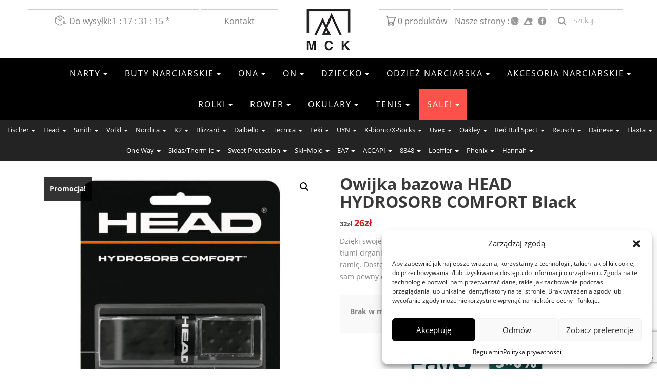

--- FILE ---
content_type: text/html; charset=UTF-8
request_url: https://mcksport.pl/produkt/head-hydrosorb-comfort-black-owijki/
body_size: 33632
content:
<!DOCTYPE html>
<html lang="pl-PL">
<head>
	<meta charset="UTF-8">
	<meta name="viewport" content="width=device-width, initial-scale=1">
	<link href="https://fonts.googleapis.com/css?family=Montserrat:400,700,800,900&display=swap&subset=cyrillic-ext" rel="stylesheet">
	<meta name="google-site-verification" content="tG8_MTDvTBEZK67-p88_UsZFXbgDvSK0KdgSwo9hEG8" />
	<meta name='robots' content='index, follow, max-image-preview:large, max-snippet:-1, max-video-preview:-1' />

<!-- Google Tag Manager for WordPress by gtm4wp.com -->
<script data-cfasync="false" data-pagespeed-no-defer>
	var gtm4wp_datalayer_name = "dataLayer";
	var dataLayer = dataLayer || [];
	const gtm4wp_use_sku_instead = 1;
	const gtm4wp_currency = 'PLN';
	const gtm4wp_product_per_impression = 0;
	const gtm4wp_clear_ecommerce = false;
	const gtm4wp_datalayer_max_timeout = 2000;
</script>
<!-- End Google Tag Manager for WordPress by gtm4wp.com -->
	<!-- This site is optimized with the Yoast SEO plugin v26.7 - https://yoast.com/wordpress/plugins/seo/ -->
	<title>Owijka bazowa HEAD HYDROSORB COMFORT Black - MCK Sport sklep sportowy</title>
<link rel='preconnect' href='//fonts.gstatic.com' crossorigin />
<link rel='preconnect' href='//www.googletagmanager.com' />
<link rel='preconnect' href='//www.google.com' />
<link rel='preconnect' href='//fonts.googleapis.com' />
<link rel='preconnect' href='//cookiedatabase.org' />
<link rel='dns-prefetch' href='//fonts.gstatic.com' />
<link rel='dns-prefetch' href='//www.googletagmanager.com' />
<link rel='dns-prefetch' href='//www.google.com' />
<link rel='dns-prefetch' href='//fonts.googleapis.com' />
<link rel='dns-prefetch' href='//cookiedatabase.org' />

	<link rel="canonical" href="https://mcksport.pl/produkt/head-hydrosorb-comfort-black-owijki/" />
	<meta property="og:locale" content="pl_PL" />
	<meta property="og:type" content="article" />
	<meta property="og:title" content="Owijka bazowa HEAD HYDROSORB COMFORT Black - MCK Sport sklep sportowy" />
	<meta property="og:description" content="Dzięki swojej grubości i zwiększonej amortyzacji, owijka HYDROSORB COMFORT tłumi drgania i gwarantuje najwyższy komfort, a jednocześni chroni Twoje ramię. Dostępna w kolorze białym i czarnym, owijka COMFORT, zapewnia ten sam pewny chwyt co reszta owijek z tej rodziny." />
	<meta property="og:url" content="https://mcksport.pl/produkt/head-hydrosorb-comfort-black-owijki/" />
	<meta property="og:site_name" content="MCK Sport sklep sportowy" />
	<meta property="article:modified_time" content="2024-06-05T11:41:31+00:00" />
	<meta property="og:image" content="https://mcksport.pl/wp-content/uploads/2017/04/head-hydrosorb-comfort-bk-2017.jpg" />
	<meta property="og:image:width" content="1600" />
	<meta property="og:image:height" content="1600" />
	<meta property="og:image:type" content="image/jpeg" />
	<meta name="twitter:card" content="summary_large_image" />
	<meta name="twitter:label1" content="Szacowany czas czytania" />
	<meta name="twitter:data1" content="1 minuta" />
	<script type="application/ld+json" class="yoast-schema-graph">{"@context":"https://schema.org","@graph":[{"@type":"WebPage","@id":"https://mcksport.pl/produkt/head-hydrosorb-comfort-black-owijki/","url":"https://mcksport.pl/produkt/head-hydrosorb-comfort-black-owijki/","name":"Owijka bazowa HEAD HYDROSORB COMFORT Black - MCK Sport sklep sportowy","isPartOf":{"@id":"https://mcksport.pl/#website"},"primaryImageOfPage":{"@id":"https://mcksport.pl/produkt/head-hydrosorb-comfort-black-owijki/#primaryimage"},"image":{"@id":"https://mcksport.pl/produkt/head-hydrosorb-comfort-black-owijki/#primaryimage"},"thumbnailUrl":"https://mcksport.pl/wp-content/uploads/2017/04/head-hydrosorb-comfort-bk-2017.jpg","datePublished":"2017-04-08T13:14:48+00:00","dateModified":"2024-06-05T11:41:31+00:00","breadcrumb":{"@id":"https://mcksport.pl/produkt/head-hydrosorb-comfort-black-owijki/#breadcrumb"},"inLanguage":"pl-PL","potentialAction":[{"@type":"ReadAction","target":["https://mcksport.pl/produkt/head-hydrosorb-comfort-black-owijki/"]}]},{"@type":"ImageObject","inLanguage":"pl-PL","@id":"https://mcksport.pl/produkt/head-hydrosorb-comfort-black-owijki/#primaryimage","url":"https://mcksport.pl/wp-content/uploads/2017/04/head-hydrosorb-comfort-bk-2017.jpg","contentUrl":"https://mcksport.pl/wp-content/uploads/2017/04/head-hydrosorb-comfort-bk-2017.jpg","width":1600,"height":1600,"caption":"HydroSorb Comfort"},{"@type":"BreadcrumbList","@id":"https://mcksport.pl/produkt/head-hydrosorb-comfort-black-owijki/#breadcrumb","itemListElement":[{"@type":"ListItem","position":1,"name":"MCK Sport","item":"https://mcksport.pl/"},{"@type":"ListItem","position":2,"name":"Sklep","item":"https://mcksport.pl/sklep/"},{"@type":"ListItem","position":3,"name":"Akcesoria tenisowe","item":"https://mcksport.pl/kategoria-produktu/akcesoria-tenisowe/"},{"@type":"ListItem","position":4,"name":"Owijki","item":"https://mcksport.pl/kategoria-produktu/akcesoria-tenisowe/owijki/"},{"@type":"ListItem","position":5,"name":"Owijka bazowa HEAD HYDROSORB COMFORT Black"}]},{"@type":"WebSite","@id":"https://mcksport.pl/#website","url":"https://mcksport.pl/","name":"MCK Sport sklep sportowy","description":"Fischer HEAD SMITH Carrera – sklep ze sprzętem na narty, tenisa i rower. Super ceny –  ZAPRASZAMY","potentialAction":[{"@type":"SearchAction","target":{"@type":"EntryPoint","urlTemplate":"https://mcksport.pl/?s={search_term_string}"},"query-input":{"@type":"PropertyValueSpecification","valueRequired":true,"valueName":"search_term_string"}}],"inLanguage":"pl-PL"}]}</script>
	<!-- / Yoast SEO plugin. -->


<link rel="alternate" type="application/rss+xml" title="MCK Sport sklep sportowy &raquo; Kanał z wpisami" href="https://mcksport.pl/feed/" />
<link rel="alternate" type="application/rss+xml" title="MCK Sport sklep sportowy &raquo; Kanał z komentarzami" href="https://mcksport.pl/comments/feed/" />
<link rel="alternate" title="oEmbed (JSON)" type="application/json+oembed" href="https://mcksport.pl/wp-json/oembed/1.0/embed?url=https%3A%2F%2Fmcksport.pl%2Fprodukt%2Fhead-hydrosorb-comfort-black-owijki%2F" />
<link rel="alternate" title="oEmbed (XML)" type="text/xml+oembed" href="https://mcksport.pl/wp-json/oembed/1.0/embed?url=https%3A%2F%2Fmcksport.pl%2Fprodukt%2Fhead-hydrosorb-comfort-black-owijki%2F&#038;format=xml" />
<style id='wp-img-auto-sizes-contain-inline-css' type='text/css'>
img:is([sizes=auto i],[sizes^="auto," i]){contain-intrinsic-size:3000px 1500px}
/*# sourceURL=wp-img-auto-sizes-contain-inline-css */
</style>
<link rel='stylesheet' id='wp-components-css' href='https://mcksport.pl/wp-includes/css/dist/components/style.min.css?ver=6.9' type='text/css' media='print' data-swis='loading' onload='this.media="all";this.dataset.swis="loaded"' />
<noscript><link rel='stylesheet' id='wp-components-css' href='https://mcksport.pl/wp-includes/css/dist/components/style.min.css?ver=6.9' type='text/css' media='all' /></noscript>
<link rel='stylesheet' id='woocommerce-dpd-blocks-integration-frontend-css' href='https://mcksport.pl/wp-content/plugins/woocommerce-dpd/build/point-selection-block-frontend.css?ver=1765433809' type='text/css' media='print' data-swis='loading' onload='this.media="all";this.dataset.swis="loaded"' />
<noscript><link rel='stylesheet' id='woocommerce-dpd-blocks-integration-frontend-css' href='https://mcksport.pl/wp-content/plugins/woocommerce-dpd/build/point-selection-block-frontend.css?ver=1765433809' type='text/css' media='all' /></noscript>
<link rel='stylesheet' id='woocommerce-dpd-blocks-integration-editor-css' href='https://mcksport.pl/wp-content/plugins/woocommerce-dpd/build/point-selection-block.css?ver=1765433809' type='text/css' media='print' data-swis='loading' onload='this.media="all";this.dataset.swis="loaded"' />
<noscript><link rel='stylesheet' id='woocommerce-dpd-blocks-integration-editor-css' href='https://mcksport.pl/wp-content/plugins/woocommerce-dpd/build/point-selection-block.css?ver=1765433809' type='text/css' media='all' /></noscript>
<link rel='preload' as='style' data-id='wp-block-library-css' href='https://mcksport.pl/wp-includes/css/dist/block-library/style.min.css?ver=6.9' type='text/css' media='all' />
<link rel='stylesheet' id='wp-block-library-css' href='https://mcksport.pl/wp-includes/css/dist/block-library/style.min.css?ver=6.9' type='text/css' media='print' data-swis='loading' onload='this.media="all";this.dataset.swis="loaded"' />
<noscript><link rel='stylesheet' id='wp-block-library-css' href='https://mcksport.pl/wp-includes/css/dist/block-library/style.min.css?ver=6.9' type='text/css' media='all' /></noscript>
<link rel='stylesheet' id='wc-blocks-style-css' href='https://mcksport.pl/wp-content/plugins/woocommerce/assets/client/blocks/wc-blocks.css?ver=wc-10.4.3' type='text/css' media='print' data-swis='loading' onload='this.media="all";this.dataset.swis="loaded"' />
<noscript><link rel='stylesheet' id='wc-blocks-style-css' href='https://mcksport.pl/wp-content/plugins/woocommerce/assets/client/blocks/wc-blocks.css?ver=wc-10.4.3' type='text/css' media='all' /></noscript>
<style id='global-styles-inline-css' type='text/css'>
:root{--wp--preset--aspect-ratio--square: 1;--wp--preset--aspect-ratio--4-3: 4/3;--wp--preset--aspect-ratio--3-4: 3/4;--wp--preset--aspect-ratio--3-2: 3/2;--wp--preset--aspect-ratio--2-3: 2/3;--wp--preset--aspect-ratio--16-9: 16/9;--wp--preset--aspect-ratio--9-16: 9/16;--wp--preset--color--black: #000000;--wp--preset--color--cyan-bluish-gray: #abb8c3;--wp--preset--color--white: #ffffff;--wp--preset--color--pale-pink: #f78da7;--wp--preset--color--vivid-red: #cf2e2e;--wp--preset--color--luminous-vivid-orange: #ff6900;--wp--preset--color--luminous-vivid-amber: #fcb900;--wp--preset--color--light-green-cyan: #7bdcb5;--wp--preset--color--vivid-green-cyan: #00d084;--wp--preset--color--pale-cyan-blue: #8ed1fc;--wp--preset--color--vivid-cyan-blue: #0693e3;--wp--preset--color--vivid-purple: #9b51e0;--wp--preset--gradient--vivid-cyan-blue-to-vivid-purple: linear-gradient(135deg,rgb(6,147,227) 0%,rgb(155,81,224) 100%);--wp--preset--gradient--light-green-cyan-to-vivid-green-cyan: linear-gradient(135deg,rgb(122,220,180) 0%,rgb(0,208,130) 100%);--wp--preset--gradient--luminous-vivid-amber-to-luminous-vivid-orange: linear-gradient(135deg,rgb(252,185,0) 0%,rgb(255,105,0) 100%);--wp--preset--gradient--luminous-vivid-orange-to-vivid-red: linear-gradient(135deg,rgb(255,105,0) 0%,rgb(207,46,46) 100%);--wp--preset--gradient--very-light-gray-to-cyan-bluish-gray: linear-gradient(135deg,rgb(238,238,238) 0%,rgb(169,184,195) 100%);--wp--preset--gradient--cool-to-warm-spectrum: linear-gradient(135deg,rgb(74,234,220) 0%,rgb(151,120,209) 20%,rgb(207,42,186) 40%,rgb(238,44,130) 60%,rgb(251,105,98) 80%,rgb(254,248,76) 100%);--wp--preset--gradient--blush-light-purple: linear-gradient(135deg,rgb(255,206,236) 0%,rgb(152,150,240) 100%);--wp--preset--gradient--blush-bordeaux: linear-gradient(135deg,rgb(254,205,165) 0%,rgb(254,45,45) 50%,rgb(107,0,62) 100%);--wp--preset--gradient--luminous-dusk: linear-gradient(135deg,rgb(255,203,112) 0%,rgb(199,81,192) 50%,rgb(65,88,208) 100%);--wp--preset--gradient--pale-ocean: linear-gradient(135deg,rgb(255,245,203) 0%,rgb(182,227,212) 50%,rgb(51,167,181) 100%);--wp--preset--gradient--electric-grass: linear-gradient(135deg,rgb(202,248,128) 0%,rgb(113,206,126) 100%);--wp--preset--gradient--midnight: linear-gradient(135deg,rgb(2,3,129) 0%,rgb(40,116,252) 100%);--wp--preset--font-size--small: 13px;--wp--preset--font-size--medium: 20px;--wp--preset--font-size--large: 36px;--wp--preset--font-size--x-large: 42px;--wp--preset--spacing--20: 0.44rem;--wp--preset--spacing--30: 0.67rem;--wp--preset--spacing--40: 1rem;--wp--preset--spacing--50: 1.5rem;--wp--preset--spacing--60: 2.25rem;--wp--preset--spacing--70: 3.38rem;--wp--preset--spacing--80: 5.06rem;--wp--preset--shadow--natural: 6px 6px 9px rgba(0, 0, 0, 0.2);--wp--preset--shadow--deep: 12px 12px 50px rgba(0, 0, 0, 0.4);--wp--preset--shadow--sharp: 6px 6px 0px rgba(0, 0, 0, 0.2);--wp--preset--shadow--outlined: 6px 6px 0px -3px rgb(255, 255, 255), 6px 6px rgb(0, 0, 0);--wp--preset--shadow--crisp: 6px 6px 0px rgb(0, 0, 0);}:where(.is-layout-flex){gap: 0.5em;}:where(.is-layout-grid){gap: 0.5em;}body .is-layout-flex{display: flex;}.is-layout-flex{flex-wrap: wrap;align-items: center;}.is-layout-flex > :is(*, div){margin: 0;}body .is-layout-grid{display: grid;}.is-layout-grid > :is(*, div){margin: 0;}:where(.wp-block-columns.is-layout-flex){gap: 2em;}:where(.wp-block-columns.is-layout-grid){gap: 2em;}:where(.wp-block-post-template.is-layout-flex){gap: 1.25em;}:where(.wp-block-post-template.is-layout-grid){gap: 1.25em;}.has-black-color{color: var(--wp--preset--color--black) !important;}.has-cyan-bluish-gray-color{color: var(--wp--preset--color--cyan-bluish-gray) !important;}.has-white-color{color: var(--wp--preset--color--white) !important;}.has-pale-pink-color{color: var(--wp--preset--color--pale-pink) !important;}.has-vivid-red-color{color: var(--wp--preset--color--vivid-red) !important;}.has-luminous-vivid-orange-color{color: var(--wp--preset--color--luminous-vivid-orange) !important;}.has-luminous-vivid-amber-color{color: var(--wp--preset--color--luminous-vivid-amber) !important;}.has-light-green-cyan-color{color: var(--wp--preset--color--light-green-cyan) !important;}.has-vivid-green-cyan-color{color: var(--wp--preset--color--vivid-green-cyan) !important;}.has-pale-cyan-blue-color{color: var(--wp--preset--color--pale-cyan-blue) !important;}.has-vivid-cyan-blue-color{color: var(--wp--preset--color--vivid-cyan-blue) !important;}.has-vivid-purple-color{color: var(--wp--preset--color--vivid-purple) !important;}.has-black-background-color{background-color: var(--wp--preset--color--black) !important;}.has-cyan-bluish-gray-background-color{background-color: var(--wp--preset--color--cyan-bluish-gray) !important;}.has-white-background-color{background-color: var(--wp--preset--color--white) !important;}.has-pale-pink-background-color{background-color: var(--wp--preset--color--pale-pink) !important;}.has-vivid-red-background-color{background-color: var(--wp--preset--color--vivid-red) !important;}.has-luminous-vivid-orange-background-color{background-color: var(--wp--preset--color--luminous-vivid-orange) !important;}.has-luminous-vivid-amber-background-color{background-color: var(--wp--preset--color--luminous-vivid-amber) !important;}.has-light-green-cyan-background-color{background-color: var(--wp--preset--color--light-green-cyan) !important;}.has-vivid-green-cyan-background-color{background-color: var(--wp--preset--color--vivid-green-cyan) !important;}.has-pale-cyan-blue-background-color{background-color: var(--wp--preset--color--pale-cyan-blue) !important;}.has-vivid-cyan-blue-background-color{background-color: var(--wp--preset--color--vivid-cyan-blue) !important;}.has-vivid-purple-background-color{background-color: var(--wp--preset--color--vivid-purple) !important;}.has-black-border-color{border-color: var(--wp--preset--color--black) !important;}.has-cyan-bluish-gray-border-color{border-color: var(--wp--preset--color--cyan-bluish-gray) !important;}.has-white-border-color{border-color: var(--wp--preset--color--white) !important;}.has-pale-pink-border-color{border-color: var(--wp--preset--color--pale-pink) !important;}.has-vivid-red-border-color{border-color: var(--wp--preset--color--vivid-red) !important;}.has-luminous-vivid-orange-border-color{border-color: var(--wp--preset--color--luminous-vivid-orange) !important;}.has-luminous-vivid-amber-border-color{border-color: var(--wp--preset--color--luminous-vivid-amber) !important;}.has-light-green-cyan-border-color{border-color: var(--wp--preset--color--light-green-cyan) !important;}.has-vivid-green-cyan-border-color{border-color: var(--wp--preset--color--vivid-green-cyan) !important;}.has-pale-cyan-blue-border-color{border-color: var(--wp--preset--color--pale-cyan-blue) !important;}.has-vivid-cyan-blue-border-color{border-color: var(--wp--preset--color--vivid-cyan-blue) !important;}.has-vivid-purple-border-color{border-color: var(--wp--preset--color--vivid-purple) !important;}.has-vivid-cyan-blue-to-vivid-purple-gradient-background{background: var(--wp--preset--gradient--vivid-cyan-blue-to-vivid-purple) !important;}.has-light-green-cyan-to-vivid-green-cyan-gradient-background{background: var(--wp--preset--gradient--light-green-cyan-to-vivid-green-cyan) !important;}.has-luminous-vivid-amber-to-luminous-vivid-orange-gradient-background{background: var(--wp--preset--gradient--luminous-vivid-amber-to-luminous-vivid-orange) !important;}.has-luminous-vivid-orange-to-vivid-red-gradient-background{background: var(--wp--preset--gradient--luminous-vivid-orange-to-vivid-red) !important;}.has-very-light-gray-to-cyan-bluish-gray-gradient-background{background: var(--wp--preset--gradient--very-light-gray-to-cyan-bluish-gray) !important;}.has-cool-to-warm-spectrum-gradient-background{background: var(--wp--preset--gradient--cool-to-warm-spectrum) !important;}.has-blush-light-purple-gradient-background{background: var(--wp--preset--gradient--blush-light-purple) !important;}.has-blush-bordeaux-gradient-background{background: var(--wp--preset--gradient--blush-bordeaux) !important;}.has-luminous-dusk-gradient-background{background: var(--wp--preset--gradient--luminous-dusk) !important;}.has-pale-ocean-gradient-background{background: var(--wp--preset--gradient--pale-ocean) !important;}.has-electric-grass-gradient-background{background: var(--wp--preset--gradient--electric-grass) !important;}.has-midnight-gradient-background{background: var(--wp--preset--gradient--midnight) !important;}.has-small-font-size{font-size: var(--wp--preset--font-size--small) !important;}.has-medium-font-size{font-size: var(--wp--preset--font-size--medium) !important;}.has-large-font-size{font-size: var(--wp--preset--font-size--large) !important;}.has-x-large-font-size{font-size: var(--wp--preset--font-size--x-large) !important;}
/*# sourceURL=global-styles-inline-css */
</style>

<style id='classic-theme-styles-inline-css' type='text/css'>
/*! This file is auto-generated */
.wp-block-button__link{color:#fff;background-color:#32373c;border-radius:9999px;box-shadow:none;text-decoration:none;padding:calc(.667em + 2px) calc(1.333em + 2px);font-size:1.125em}.wp-block-file__button{background:#32373c;color:#fff;text-decoration:none}
/*# sourceURL=/wp-includes/css/classic-themes.min.css */
</style>
<link rel='stylesheet' id='contact-form-7-css' href='https://mcksport.pl/wp-content/plugins/contact-form-7/includes/css/styles.css?ver=6.1.4' type='text/css' media='print' data-swis='loading' onload='this.media="all";this.dataset.swis="loaded"' />
<noscript><link rel='stylesheet' id='contact-form-7-css' href='https://mcksport.pl/wp-content/plugins/contact-form-7/includes/css/styles.css?ver=6.1.4' type='text/css' media='all' /></noscript>
<link rel='stylesheet' id='photoswipe-css' href='https://mcksport.pl/wp-content/plugins/woocommerce/assets/css/photoswipe/photoswipe.min.css?ver=10.4.3' type='text/css' media='print' data-swis='loading' onload='this.media="all";this.dataset.swis="loaded"' />
<noscript><link rel='stylesheet' id='photoswipe-css' href='https://mcksport.pl/wp-content/plugins/woocommerce/assets/css/photoswipe/photoswipe.min.css?ver=10.4.3' type='text/css' media='all' /></noscript>
<link rel='stylesheet' id='photoswipe-default-skin-css' href='https://mcksport.pl/wp-content/plugins/woocommerce/assets/css/photoswipe/default-skin/default-skin.min.css?ver=10.4.3' type='text/css' media='print' data-swis='loading' onload='this.media="all";this.dataset.swis="loaded"' />
<noscript><link rel='stylesheet' id='photoswipe-default-skin-css' href='https://mcksport.pl/wp-content/plugins/woocommerce/assets/css/photoswipe/default-skin/default-skin.min.css?ver=10.4.3' type='text/css' media='all' /></noscript>
<link rel='stylesheet' id='woocommerce-layout-css' href='https://mcksport.pl/wp-content/plugins/woocommerce/assets/css/woocommerce-layout.css?ver=10.4.3' type='text/css' media='print' data-swis='loading' onload='this.media="all";this.dataset.swis="loaded"' />
<noscript><link rel='stylesheet' id='woocommerce-layout-css' href='https://mcksport.pl/wp-content/plugins/woocommerce/assets/css/woocommerce-layout.css?ver=10.4.3' type='text/css' media='all' /></noscript>
<link rel='stylesheet' id='woocommerce-smallscreen-css' href='https://mcksport.pl/wp-content/plugins/woocommerce/assets/css/woocommerce-smallscreen.css?ver=10.4.3' type='text/css' media='only screen and (max-width: 768px)' />
<link rel='stylesheet' id='woocommerce-general-css' href='https://mcksport.pl/wp-content/plugins/woocommerce/assets/css/woocommerce.css?ver=10.4.3' type='text/css' media='print' data-swis='loading' onload='this.media="all";this.dataset.swis="loaded"' />
<noscript><link rel='stylesheet' id='woocommerce-general-css' href='https://mcksport.pl/wp-content/plugins/woocommerce/assets/css/woocommerce.css?ver=10.4.3' type='text/css' media='all' /></noscript>
<style id='woocommerce-inline-inline-css' type='text/css'>
.woocommerce form .form-row .required { visibility: visible; }
/*# sourceURL=woocommerce-inline-inline-css */
</style>
<link rel='stylesheet' id='cmplz-general-css' href='https://mcksport.pl/wp-content/plugins/complianz-gdpr/assets/css/cookieblocker.min.css?ver=1766383753' type='text/css' media='print' data-swis='loading' onload='this.media="all";this.dataset.swis="loaded"' />
<noscript><link rel='stylesheet' id='cmplz-general-css' href='https://mcksport.pl/wp-content/plugins/complianz-gdpr/assets/css/cookieblocker.min.css?ver=1766383753' type='text/css' media='all' /></noscript>
<link rel='preload' as='style' data-id='MCK-style-css' href='https://mcksport.pl/wp-content/themes/MCK/style.css?ver=6.9' type='text/css' media='all' />
<link rel='stylesheet' id='MCK-style-css' href='https://mcksport.pl/wp-content/themes/MCK/style.css?ver=6.9' type='text/css' media='print' data-swis='loading' onload='this.media="all";this.dataset.swis="loaded"' />
<noscript><link rel='stylesheet' id='MCK-style-css' href='https://mcksport.pl/wp-content/themes/MCK/style.css?ver=6.9' type='text/css' media='all' /></noscript>
<link rel='preload' as='style' data-id='bootstrap-style-css' href='https://mcksport.pl/wp-content/themes/MCK/assets/frameworks/bootstrap/css/bootstrap.min.css?ver=6.9' type='text/css' media='all' />
<link rel='stylesheet' id='bootstrap-style-css' href='https://mcksport.pl/wp-content/themes/MCK/assets/frameworks/bootstrap/css/bootstrap.min.css?ver=6.9' type='text/css' media='print' data-swis='loading' onload='this.media="all";this.dataset.swis="loaded"' />
<noscript><link rel='stylesheet' id='bootstrap-style-css' href='https://mcksport.pl/wp-content/themes/MCK/assets/frameworks/bootstrap/css/bootstrap.min.css?ver=6.9' type='text/css' media='all' /></noscript>
<link rel='stylesheet' id='MCKTheme-css' href='https://mcksport.pl/wp-content/themes/MCK/assets/css/main.css?013&#038;ver=6.9' type='text/css' media='all' />
<link rel='stylesheet' id='flexible-shipping-free-shipping-css' href='https://mcksport.pl/wp-content/plugins/flexible-shipping/assets/dist/css/free-shipping.css?ver=6.5.3.2' type='text/css' media='print' data-swis='loading' onload='this.media="all";this.dataset.swis="loaded"' />
<noscript><link rel='stylesheet' id='flexible-shipping-free-shipping-css' href='https://mcksport.pl/wp-content/plugins/flexible-shipping/assets/dist/css/free-shipping.css?ver=6.5.3.2' type='text/css' media='all' /></noscript>
<link rel='stylesheet' id='payu-blik-field-styles-css' href='https://mcksport.pl/wp-content/plugins/woocommerce-gateway-payu-pl/assets/css/blik_field.css?ver=1' type='text/css' media='print' data-swis='loading' onload='this.media="all";this.dataset.swis="loaded"' />
<noscript><link rel='stylesheet' id='payu-blik-field-styles-css' href='https://mcksport.pl/wp-content/plugins/woocommerce-gateway-payu-pl/assets/css/blik_field.css?ver=1' type='text/css' media='all' /></noscript>
<link rel='stylesheet' id='jquery-lazyloadxt-spinner-css-css' href='//mcksport.pl/wp-content/plugins/a3-lazy-load/assets/css/jquery.lazyloadxt.spinner.css?ver=6.9' type='text/css' media='print' data-swis='loading' onload='this.media="all";this.dataset.swis="loaded"' />
<noscript><link rel='stylesheet' id='jquery-lazyloadxt-spinner-css-css' href='//mcksport.pl/wp-content/plugins/a3-lazy-load/assets/css/jquery.lazyloadxt.spinner.css?ver=6.9' type='text/css' media='all' /></noscript>
<link rel='stylesheet' id='a3a3_lazy_load-css' href='//mcksport.pl/wp-content/uploads/sass/a3_lazy_load.min.css?ver=1581230413' type='text/css' media='print' data-swis='loading' onload='this.media="all";this.dataset.swis="loaded"' />
<noscript><link rel='stylesheet' id='a3a3_lazy_load-css' href='//mcksport.pl/wp-content/uploads/sass/a3_lazy_load.min.css?ver=1581230413' type='text/css' media='all' /></noscript>
<script type="text/javascript" src="https://mcksport.pl/wp-includes/js/jquery/jquery.min.js?ver=3.7.1" id="jquery-core-js"></script>
<script type="text/javascript" src="https://mcksport.pl/wp-content/plugins/woocommerce/assets/js/jquery-blockui/jquery.blockUI.min.js?ver=2.7.0-wc.10.4.3" id="wc-jquery-blockui-js" defer="defer" data-wp-strategy="defer"></script>
<script type="text/javascript" id="wc-add-to-cart-js-extra">
/* <![CDATA[ */
var wc_add_to_cart_params = {"ajax_url":"/wp-admin/admin-ajax.php","wc_ajax_url":"/?wc-ajax=%%endpoint%%","i18n_view_cart":"Zobacz koszyk","cart_url":"https://mcksport.pl/koszyk/","is_cart":"","cart_redirect_after_add":"no"};
//# sourceURL=wc-add-to-cart-js-extra
/* ]]> */
</script>
<script type="text/javascript" src="https://mcksport.pl/wp-content/plugins/woocommerce/assets/js/frontend/add-to-cart.min.js?ver=10.4.3" id="wc-add-to-cart-js" defer="defer" data-wp-strategy="defer"></script>
<script type="text/javascript" src="https://mcksport.pl/wp-content/plugins/woocommerce/assets/js/zoom/jquery.zoom.min.js?ver=1.7.21-wc.10.4.3" id="wc-zoom-js" defer="defer" data-wp-strategy="defer"></script>
<script type="text/javascript" src="https://mcksport.pl/wp-content/plugins/woocommerce/assets/js/photoswipe/photoswipe.min.js?ver=4.1.1-wc.10.4.3" id="wc-photoswipe-js" defer="defer" data-wp-strategy="defer"></script>
<script type="text/javascript" src="https://mcksport.pl/wp-content/plugins/woocommerce/assets/js/photoswipe/photoswipe-ui-default.min.js?ver=4.1.1-wc.10.4.3" id="wc-photoswipe-ui-default-js" defer="defer" data-wp-strategy="defer"></script>
<script type="text/javascript" id="wc-single-product-js-extra">
/* <![CDATA[ */
var wc_single_product_params = {"i18n_required_rating_text":"Prosz\u0119 wybra\u0107 ocen\u0119","i18n_rating_options":["1 z 5 gwiazdek","2 z 5 gwiazdek","3 z 5 gwiazdek","4 z 5 gwiazdek","5 z 5 gwiazdek"],"i18n_product_gallery_trigger_text":"Wy\u015bwietl pe\u0142noekranow\u0105 galeri\u0119 obrazk\u00f3w","review_rating_required":"yes","flexslider":{"rtl":false,"animation":"slide","smoothHeight":true,"directionNav":false,"controlNav":"thumbnails","slideshow":false,"animationSpeed":500,"animationLoop":false,"allowOneSlide":false},"zoom_enabled":"1","zoom_options":[],"photoswipe_enabled":"1","photoswipe_options":{"shareEl":false,"closeOnScroll":false,"history":false,"hideAnimationDuration":0,"showAnimationDuration":0},"flexslider_enabled":""};
//# sourceURL=wc-single-product-js-extra
/* ]]> */
</script>
<script type="text/javascript" src="https://mcksport.pl/wp-content/plugins/woocommerce/assets/js/frontend/single-product.min.js?ver=10.4.3" id="wc-single-product-js" defer="defer" data-wp-strategy="defer"></script>
<script type="text/javascript" src="https://mcksport.pl/wp-content/plugins/woocommerce/assets/js/js-cookie/js.cookie.min.js?ver=2.1.4-wc.10.4.3" id="wc-js-cookie-js" defer="defer" data-wp-strategy="defer"></script>
<script type="text/javascript" id="woocommerce-js-extra">
/* <![CDATA[ */
var woocommerce_params = {"ajax_url":"/wp-admin/admin-ajax.php","wc_ajax_url":"/?wc-ajax=%%endpoint%%","i18n_password_show":"Poka\u017c has\u0142o","i18n_password_hide":"Ukryj has\u0142o"};
//# sourceURL=woocommerce-js-extra
/* ]]> */
</script>
<script type="text/javascript" src="https://mcksport.pl/wp-content/plugins/woocommerce/assets/js/frontend/woocommerce.min.js?ver=10.4.3" id="woocommerce-js" defer="defer" data-wp-strategy="defer"></script>
<link rel="https://api.w.org/" href="https://mcksport.pl/wp-json/" /><link rel="alternate" title="JSON" type="application/json" href="https://mcksport.pl/wp-json/wp/v2/product/3813" /><link rel="EditURI" type="application/rsd+xml" title="RSD" href="https://mcksport.pl/xmlrpc.php?rsd" />
<link rel='shortlink' href='https://mcksport.pl/?p=3813' />
		<script type="text/javascript">
			(function (w, d, s, i, dl) {
				w._ceneo = w._ceneo || function () {
					w._ceneo.e = w._ceneo.e || [];
					w._ceneo.e.push(arguments);
				};
				const f = d.getElementsByTagName(s)[0], j = d.createElement(s);
				j.defer = true;
				j.src = "https://ssl.ceneo.pl/ct/v5/script.js?accountGuid=" + i + "&t=" + Date.now() + (dl ? "&dl=" + dl : '');
				f.parentNode.insertBefore(j, f);
			})(window, document, "script", "5afcd4cf-47c0-4938-8616-bf20c5625f9c");
		</script>
					<style>.cmplz-hidden {
					display: none !important;
				}</style>
<!-- Google Tag Manager for WordPress by gtm4wp.com -->
<!-- GTM Container placement set to manual -->
<script data-cfasync="false" data-pagespeed-no-defer>
	var dataLayer_content = {"pagePostType":"product","pagePostType2":"single-product","pagePostAuthor":"kuba","productRatingCounts":[],"productAverageRating":0,"productReviewCount":0,"productType":"simple","productIsVariable":0};
	dataLayer.push( dataLayer_content );
</script>
<script data-cfasync="false" data-pagespeed-no-defer>
(function(w,d,s,l,i){w[l]=w[l]||[];w[l].push({'gtm.start':
new Date().getTime(),event:'gtm.js'});var f=d.getElementsByTagName(s)[0],
j=d.createElement(s),dl=l!='dataLayer'?'&l='+l:'';j.async=true;j.src=
'//www.googletagmanager.com/gtm.js?id='+i+dl;f.parentNode.insertBefore(j,f);
})(window,document,'script','dataLayer','GTM-5BWBXXC');
</script>
<!-- End Google Tag Manager for WordPress by gtm4wp.com -->	<noscript><style>.woocommerce-product-gallery{ opacity: 1 !important; }</style></noscript>
	<link rel="icon" href="https://mcksport.pl/wp-content/uploads/2016/10/mck-sport-logo-little-150x148.png" sizes="32x32" />
<link rel="icon" href="https://mcksport.pl/wp-content/uploads/2016/10/mck-sport-logo-little.png" sizes="192x192" />
<link rel="apple-touch-icon" href="https://mcksport.pl/wp-content/uploads/2016/10/mck-sport-logo-little.png" />
<meta name="msapplication-TileImage" content="https://mcksport.pl/wp-content/uploads/2016/10/mck-sport-logo-little.png" />
<style>.easypack_show_geowidget {
                                  background:  #FCC905 !important;
                                }</style>	<!-- Google tag (gtag.js) -->
<script async src="https://www.googletagmanager.com/gtag/js?id=G-EP9S3H1PYZ"></script>
<script>
  window.dataLayer = window.dataLayer || [];
  function gtag(){dataLayer.push(arguments);}
  gtag('js', new Date());

  gtag('config', 'G-EP9S3H1PYZ');
</script>
</head>
<body data-rsssl=1 class="wp-singular product-template-default single single-product postid-3813 wp-theme-MCK theme-MCK woocommerce woocommerce-page woocommerce-no-js">

<!-- GTM Container placement set to manual -->
<!-- Google Tag Manager (noscript) -->
				<noscript><iframe src="https://www.googletagmanager.com/ns.html?id=GTM-5BWBXXC" height="0" width="0" style="display:none;visibility:hidden" aria-hidden="true"></iframe></noscript>
<!-- End Google Tag Manager (noscript) -->	<!-- Nawigacja -->
		<header class="micro-bar">
	<div class="container">
		<div class="row">			
			<div class="col-xs-5 col-sm-5 col-md-5 col-lg-5 mcb-ko left-mbar">
			
				<span class="email-adres icon-fast-delivery"><a href="#" data-toggle="modal" data-target="#myModal-wysylka" title="Informacja o czasie do najbliższej wysyłki">
				<span class="nag-wys">Wysyłka </span>
				<span class="nag-wys-d">Do wysyłki:</span>
					<div id="clockdiv">
						  <div style="display:inline-block;">
							<span class="days"></span>
							<div  style="display:inline-block;">:</div>
						  </div>
						  <div style="display:inline-block;">
							<span class="hours"></span>
							<div style="display:inline-block;">:</div>
						  </div>
						  <div style="display:inline-block;">
							<span class="minutes"></span>
							<div  style="display:inline-block;">:</div>
						  </div>
						  <div style="display:inline-block;">
							<span class="seconds"></span>
							<div  style="display:inline-block;">*</div>
						  </div>
						</div>
				</a></span>
				
				<span class="telefon icon-telefon"><a href="#" title="MCKSport Kontakt" data-toggle="modal" data-target="#myModal-kontakt">Kontakt</a></span>
				
			</div>		
			<div class="col-xs-2 col-sm-2 col-lg-2 col-md-2 logo-header">
								<a href="https://mcksport.pl/" title="MCK Sport - oficjalny sklep Fischer, HEAD, SMITH, Carrera i Polaroid w Polsce"><img src="https://mcksport.pl/wp-content/uploads/2020/08/logo_MCK_Sport_200x200-1.png" alt="MCK Sport - oficjalny sklep Fischer, HEAD, SMITH, Carrera i Polaroid w Polsce" class="img-responsive"></a>
			</div>
			
			<div class="col-xs-5 col-sm-5 col-md-5 col-lg-5 mcb-fon">
				<div class="koszyk">
											<a class="koszyk-head icon-koszyk" href="https://mcksport.pl/koszyk/" title="Zobacz koszyk">
									
							<span class="count-prduct"> 0							<span class="pre-text-prod">produktów</span>
							</span>
						</a>
				</div>
				<div class="nasze-serwisy">
					<span class="mcb-ns">Nasze strony</span>
					<span class="mcb-ns-m">:</span>
													
								<a class="mcb-s icon-sygnet-hala-tenisowa" href="https://halatenisowa.pl/" title="HalaTenisowa.pl" target="_blank"></a>
							
								<a class="mcb-s icon-sygnet-strefa-ski" href="http://strefa.ski/" title="Strefa.ski" target="_blank"></a>
							
								<a class="mcb-s icon-facebook" href="https://pl-pl.facebook.com/MCK-Sport-1659183604367729/" title="Facebook" target="_blank"></a>
																</div>
				<div class="szukajka-menu">
		
	<form role="search" method="get" class="woocommerce-product-search search-form-head-mobile" action="https://mcksport.pl/">
		<input type="search" pattern=".{3,}" required title="Minimum 3 znaki aby wyszukać!" id="woocommerce-product-search-field-0" class="search-field mobi-search-field" placeholder="Wpisz aby wyszukać..." value="" name="s" />
		<button type="submit" class="icon-search szukaj-mobi">Szukaj</button>
		<span class="icon-search hideshow-search"></span>
		<input type="hidden" name="post_type" value="product" />	
	</form>

	<form role="search" method="get" class="woocommerce-product-search search-form-head" action="https://mcksport.pl/">
		<button type="submit" class="icon-search"></button>
		<input type="search"  pattern=".{3,}" required title="Minimum 3 znaki aby wyszukać!" id="woocommerce-product-search-field-1" class="search-field" placeholder="Szukaj..." value="" name="s" />
		<input type="hidden" name="post_type" value="product" />
	</form>
</div>




			</div>
		</div>
	</div>
</header>	<!-- Nawigacja -->
	<div id="page" class="hfeed site">
	<!-- menu -->
		<nav id="masthead" class="site-header" role="banner">
    <div class="navbar yamm">
        <div class="navbar-header">
            <button type="button" data-toggle="collapse" data-target="#navbar-collapse-grid" class="navbar-toggle">
                <span class="icon-bar"></span><span class="icon-bar"></span><span class="icon-bar"></span></button>
        </div>
        <div id="navbar-collapse-grid" class="navbar-collapse collapse">

        <!-- Nav 1 -->
            <ul class="nav navbar-nav nav-1bar">
                <!-- menu 2 element -- Narty -->
                <li class="dropdown yamm-fw">
                    <a href="#" data-toggle="dropdown" class="dropdown-toggle" aria-expanded="false">Narty<b class="caret"></b></a>
                    <ul class="dropdown-menu">
                        <div class="container">
                           <div class="col-sm-4">
                                <li><a class="cat-link-menu" href="https://mcksport.pl/kategoria-produktu/narty/narty-race/" title="Narty Race">Narty Race</a></li>
                                <li><a class="cat-link-menu" href="https://mcksport.pl/kategoria-produktu/narty/uniwersalne/" title="Narty Uniwersalne">Narty Uniwersalne</a></li>
                                <li><a class="cat-link-menu" href="https://mcksport.pl/kategoria-produktu/narty/freeride/" title="Narty Freeride">Narty Freeride</a></li>
                                <li><a class="cat-link-menu" href="https://mcksport.pl/kategoria-produktu/narty/skitourowe/" title="Narty Skitourowe">Narty Skitourowe</a></li>
                                <li><a class="cat-link-menu" href="https://mcksport.pl/kategoria-produktu/narty/worldcup-narty/" title="Narty Zawodnicze">Narty Zawodnicze</a></li>
                                <li><a class="cat-link-menu" href="https://mcksport.pl/kategoria-produktu/narty/damskie-narty/" title="Narty Damskie">Narty Damskie</a></li>
                                <li><a class="cat-link-menu" href="https://mcksport.pl/kategoria-produktu/narty/juniorskie-narty/" title="Narty Juniorskie">Narty Juniorskie</a></li>
                            </div>
                            <div class="col-sm-4">
                                <li><a class="cat-link-menu" href="https://mcksport.pl/kategoria-produktu/narty-zjazdowe-fischer/" title="Narty Fischer">Narty Fischer</a></li>
                                <li><a class="cat-link-menu" href="https://mcksport.pl/kategoria-produktu/narty-zjazdowe-head/" title="Narty Head">Narty Head</a></li>
                                <li><a class="cat-link-menu" href="https://mcksport.pl/kategoria-produktu/narty-nordica/" title="Narty Nordica">Narty Nordica</a></li>
                                <li><a class="cat-link-menu" href="https://mcksport.pl/kategoria-produktu/producent/volkl/narty-volkl/" title="Narty Volkl">Narty Volkl</a></li>
								<li><a class="cat-link-menu" href="https://mcksport.pl/kategoria-produktu/blizzard/" title="Narty Blizzard">Narty Blizzard</a></li>
                                <li><a class="cat-link-menu" href="https://mcksport.pl/wiazania-narciarskie/" title="Wiązania"><span>Wiązania</span></a></li>
                            </div>
							
							 <div class="col-sm-4">
                                <li><a class="cat-link-menu" href="https://mcksport.pl/centrum-testowe-nart/" title="Centrum Testowe Nart"><span>Centrum Testowe Nart</span></a></li>
								<li><a class="cat-link-menu" href="https://mcksport.pl/ski-mojo-warszawa/" title="Ski-Mojo Warszawa"><span>Ski-Mojo Warszawa</span></a></li>
                            </div>
							
                        </div>
                    </ul>
                </li>
                <!-- // menu 2 element -- Narty -->

                <!-- menu 2 element -- Buty narciarskie -->
                <li class="dropdown yamm-fw">
                    <a href="#" data-toggle="dropdown" class="dropdown-toggle" aria-expanded="false">Buty narciarskie<b class="caret"></b></a>
                    <ul class="dropdown-menu">
                        <div class="container">
                            <div class="col-sm-4">
                                <li><a class="cat-link-menu" href="https://mcksport.pl/kategoria-produktu/buty-narciarskie/buty-meskie/" title="Buty męskie">Buty męskie</a></li>
                                <li><a class="cat-link-menu" href="https://mcksport.pl/kategoria-produktu/buty-narciarskie/buty-damskie/" title="Buty damskie">Buty damskie</a></li>
                                <li><a class="cat-link-menu" href="https://mcksport.pl/kategoria-produktu/buty-narciarskie/buty-juniorskie/" title="Buty juniorskie">Buty juniorskie</a></li>
                                <li><a class="cat-link-menu" href="https://mcksport.pl/kategoria-produktu/buty-narciarskie/buty-skitourowe/" title="Buty skitourowe">Buty skitourowe</a></li>
                                <li><a class="cat-link-menu" href="https://mcksport.pl/kategoria-produktu/buty-narciarskie/buty-hybrydowe/" title="Buty hybrydowe">Buty hybrydowe</a></li>
                            </div>
                            <div class="col-sm-4">
                                <li><a class="cat-link-menu" href="https://mcksport.pl/kategoria-produktu/buty-narciarskie-fischer/" title="Buty narciarskie Fischer">Buty narciarskie Fischer</a></li>
                                <li><a class="cat-link-menu" href="https://mcksport.pl/kategoria-produktu/buty-narciarskie-head/" title="Buty narciarskie Head">Buty narciarskie Head</a></li>
                                <li><a class="cat-link-menu" href="https://mcksport.pl/kategoria-produktu/buty-narciarskie-nordica/" title="Buty narciarskie Nordica">Buty narciarskie Nordica</a></li>
                                <li><a class="cat-link-menu" href="https://mcksport.pl/kategoria-produktu/buty-narciarskie-k2/" title="Buty narciarskie K2">Buty narciarskie K2</a></li>
								<li><a class="cat-link-menu" href="https://mcksport.pl/kategoria-produktu/tecnica/" title="Buty narciarskie Tecnica">Buty narciarskie Tecnica</a></li>
                                <li><a class="cat-link-menu" href="https://mcksport.pl/kategoria-produktu/buty-narciarskie-dalbello/" title="Buty narciarskie Dalbello">Buty narciarskie Dalbello</a></li>
                            </div>
                            <div class="col-sm-4">
                                <li><a class="cat-link-menu" href="https://mcksport.pl/bootfitting/" title="Bootfitting"><span>Bootfitting</span></a></li>
                                <li><a class="cat-link-menu" href="https://mcksport.pl/wkladki-do-butow-narciarskich/" title="Wkładki Custom"><span>Wkładki Custom</span></a></li>
								<li><a class="cat-link-menu" href="https://mcksport.pl/cennik-bootfitting-warszawa/" title="Cennik Bootfitting"><span>Cennik Bootfitting</span></a></li>
								<li><a class="cat-link-menu" href="https://mcksport.pl/kategoria-produktu/sidas/wkladki-do-butow-narciarskich/" title="Wkładki Narciarskie">Wkładki Narciarskie</a></li>
								<li><a class="cat-link-menu" href="https://mcksport.pl/kategoria-produktu/akcesoria-ski/akcesoria-bootfitting/" title="Akcesoria Bootfitting">Akcesoria Bootfitting</a></li>
                            </div>
                        </div>
                    </ul>
                </li>
                <!-- // menu 2 element -- Buty narciarskie -->

                <!-- menu 2 element -- ONA -->
                <li class="dropdown yamm-fw">
                    <a href="#" data-toggle="dropdown" class="dropdown-toggle" aria-expanded="false">Ona<b class="caret"></b></a>
                    <ul class="dropdown-menu">
                        <div class="container">
                           <div class="col-sm-offset-2 col-sm-4">
                                <li><a class="cat-link-menu" href="https://mcksport.pl/kategoria-produktu/narty/damskie-narty/" title="Narty damskie">Narty damskie</a></li>
                                <li><a class="cat-link-menu" href="https://mcksport.pl/kategoria-produktu/buty-narciarskie/buty-damskie/" title="Buty narciarskie damskie">Buty narciarskie damskie</a></li>
                                <li><a class="cat-link-menu" href="https://mcksport.pl/kategoria-produktu/kask-ski-snb/kaski-damskie/" title="Kaski narciarskie damskie">Kaski narciarskie damskie</a></li>
                                <li><a class="cat-link-menu" href="https://mcksport.pl/kategoria-produktu/gogle/gogle-damskie/" title="Gogle narciarskie damskie">Gogle narciarskie damskie</a></li>
                                <li><a class="cat-link-menu" href="https://mcksport.pl/kategoria-produktu/akcesoria-ski/kije-narciarskie/kije-damskie/" title="Kije narciarskie damskie">Kije narciarskie damskie</a></li>
                            </div>
                            <div class="col-sm-4">
                                <li><a class="cat-link-menu" href="https://mcksport.pl/kategoria-produktu/odziez-ski-snb/kurtki-narciarskie-damskie/" title="Kurtki narciarskie damskie">Kurtki narciarskie damskie</a></li>
                                <li><a class="cat-link-menu" href="https://mcksport.pl/kategoria-produktu/odziez-ski-snb/spodnie-narciarskie-damskie/" title="Spodnie narciarskie damskie">Spodnie narciarskie damskie</a></li>
                                <li><a class="cat-link-menu" href="https://mcksport.pl/kategoria-produktu/odziez-ski-snb/midlayer/polary-bluzy-damskie/" title="Druga warstwa damska">Druga warstwa damska</a></li>
                                <li><a class="cat-link-menu" href="https://mcksport.pl/kategoria-produktu/bielizna-termoaktywna-2/bielizna-termoaktywna-damska/" title="Bielizna termoaktywna damska">Bielizna termoaktywna damska</a></li>
                                <li><a class="cat-link-menu" href="https://mcksport.pl/kategoria-produktu/odziez-ski-snb/skarpety-narciarskie/skarpety-damskie/" title="Skarpety narciarskie damskie">Skarpety narciarskie damskie</a></li>
                                <li><a class="cat-link-menu" href="https://mcksport.pl/kategoria-produktu/odziez-ski-snb/rekawiczki-narciarskie/rekawiczki-damskie/" title="Rękawice narciarskie damskie">Rękawice narciarskie damskie</a></li>
                            </div>
                        </div>
                    </ul>
                </li>
                <!-- // menu 2 element -- ONA -->

                <!-- menu 3 element -- ON -->
                <li class="dropdown yamm-fw">
                    <a href="#" data-toggle="dropdown" class="dropdown-toggle" aria-expanded="false">On<b class="caret"></b></a>
                    <ul class="dropdown-menu">
                        <div class="container">
                            
                            <div class="col-sm-4">
                                <li><a class="cat-link-menu" href="https://mcksport.pl/kategoria-produktu/narty/narty-race/" title="Narty Race">Narty Race</a></li>
                                <li><a class="cat-link-menu" href="https://mcksport.pl/kategoria-produktu/narty/uniwersalne/" title="Narty Uniwersalne">Narty Uniwersalne</a></li>
                                <li><a class="cat-link-menu" href="https://mcksport.pl/kategoria-produktu/narty/freeride/" title="Narty Freeride">Narty Freeride</a></li>
                                <li><a class="cat-link-menu" href="https://mcksport.pl/kategoria-produktu/narty/skitourowe/" title="Narty Skitourowe">Narty Skitourowe</a></li>
                                <li><a class="cat-link-menu" href="https://mcksport.pl/kategoria-produktu/narty/worldcup-narty/" title="Narty Zawodnicze">Narty Zawodnicze</a></li>
                            </div>
                            <div class="col-sm-4">
                                <li><a class="cat-link-menu" href="https://mcksport.pl/kategoria-produktu/buty-narciarskie/buty-meskie/" title="Buty narciarskie męskie">Buty narciarskie męskie</a></li>
                                <li><a class="cat-link-menu" href="https://mcksport.pl/kategoria-produktu/kask-ski-snb/kaski-meskie/" title="Kaski narciarskie męskie">Kaski narciarskie męskie</a></li>
                                <li><a class="cat-link-menu" href="https://mcksport.pl/kategoria-produktu/gogle/gogle-meskie/" title="Gogle narciarskie męskie">Gogle narciarskie męskie</a></li>
                                <li><a class="cat-link-menu" href="https://mcksport.pl/kategoria-produktu/akcesoria-ski/kije-narciarskie/kije-narciarskie-meskie/" title="Kije narciarskie męskie">Kije narciarskie męskie</a></li>

                            </div>
                            <div class="col-sm-4">
                                <li><a class="cat-link-menu" href="https://mcksport.pl/kategoria-produktu/odziez-ski-snb/kurtki-narciarskie-meskie/" title="Kurtki narciarskie męskie">Kurtki narciarskie męskie</a></li>
                                <li><a class="cat-link-menu" href="https://mcksport.pl/kategoria-produktu/odziez-ski-snb/spodnie-narciarskie-meskie/" title="Spodnie narciarskie męskie">Spodnie narciarskie męskie</a></li>
                                <li><a class="cat-link-menu" href="https://mcksport.pl/kategoria-produktu/odziez-ski-snb/midlayer/polary-bluzy-meskie/" title="Druga warstwa męska">Druga warstwa męska</a></li>
                                <li><a class="cat-link-menu" href="https://mcksport.pl/kategoria-produktu/bielizna-termoaktywna-2/bielizna-termoaktywna-meska/" title="Bielizna termoaktywna męska">Bielizna termoaktywna męska</a></li>
                                <li><a class="cat-link-menu" href="https://mcksport.pl/kategoria-produktu/odziez-ski-snb/skarpety-narciarskie/skarpety-meskie/" title="Skarpety narciarskie męskie">Skarpety narciarskie męskie</a></li>
                                <li><a class="cat-link-menu" href="https://mcksport.pl/kategoria-produktu/odziez-ski-snb/rekawiczki-narciarskie/rekawiczki-meskie/" title="Rękawice narciarskie męskie">Rękawice narciarskie męskie</a></li>
                            </div>
                        </div>
                    </ul>
                </li>
                <!-- // menu 3 element -- ON -->

                <!-- menu 2 element -- Dziecko -->
                <li class="dropdown yamm-fw">
                    <a href="#" data-toggle="dropdown" class="dropdown-toggle" aria-expanded="false">Dziecko<b class="caret"></b></a>
                    <ul class="dropdown-menu">
                        <div class="container">
                           <div class="col-sm-offset-2 col-sm-4">
                                <li><a class="cat-link-menu" href="https://mcksport.pl/kategoria-produktu/narty/juniorskie-narty/" title="Narty juniorskie">Narty juniorskie</a></li>
                                <li><a class="cat-link-menu" href="https://mcksport.pl/kategoria-produktu/buty-narciarskie/buty-juniorskie/" title="Buty narciarskie juniorskie">Buty narciarskie juniorskie</a></li>
                                <li><a class="cat-link-menu" href="https://mcksport.pl/kategoria-produktu/kask-ski-snb/kaski-juniorskie/" title="Kaski narciarskie juniorskie">Kaski narciarskie juniorskie</a></li>
                                <li><a class="cat-link-menu" href="https://mcksport.pl/kategoria-produktu/gogle/gogle-juniorskie/" title="Gogle narciarskie juniorskie">Gogle narciarskie juniorskie</a></li>
                                <li><a class="cat-link-menu" href="https://mcksport.pl/kategoria-produktu/akcesoria-ski/kije-narciarskie/kije-juniorskie/" title="Kije narciarskie juniorskie">Kije narciarskie juniorskie</a></li>
                            </div>
                            <div class="col-sm-4">
                                <li><a class="cat-link-menu" href="https://mcksport.pl/kategoria-produktu/odziez-ski-snb/kurtki-narciarskie-juniorskie/" title="Kurtki narciarskie juniorskie">Kurtki narciarskie juniorskie</a></li>
                                <li><a class="cat-link-menu" href="https://mcksport.pl/kategoria-produktu/odziez-ski-snb/spodnie-narciarskie-juniorskie/" title="Spodnie narciarskie juniorskie">Spodnie narciarskie juniorskie</a></li>
                                <li><a class="cat-link-menu" href="https://mcksport.pl/kategoria-produktu/odziez-ski-snb/midlayer/polary-bluzy-juniorskie/" title="Druga warstwa juniorska">Druga warstwa juniorska</a></li>
                                <li><a class="cat-link-menu" href="https://mcksport.pl/kategoria-produktu/bielizna-termoaktywna-2/bielizna-termoaktywna-dla-dzieci/" title="Bielizna termoaktywna juniorska">Bielizna termoaktywna juniorska</a></li>
                                <li><a class="cat-link-menu" href="https://mcksport.pl/kategoria-produktu/odziez-ski-snb/skarpety-narciarskie/skarpety-juniorskie/" title="Skarpety narciarskie juniorskie">Skarpety narciarskie juniorskie</a></li>
                                <li><a class="cat-link-menu" href="https://mcksport.pl/kategoria-produktu/odziez-ski-snb/rekawiczki-narciarskie/rekawiczki-juniorskie/" title="Rękawice narciarskie juniorskie">Rękawice narciarskie juniorskie</a></li>
                            </div>
                        </div>
                    </ul>
                </li>
                <!-- // menu 2 element -- Dziecko -->

                <!-- menu 1 element - Odzież Narciarska -->
                <li class="dropdown">
                    <a href="#" data-toggle="dropdown" class="dropdown-toggle" aria-expanded="false">Odzież Narciarska<b class="caret"></b></a>
                    <ul role="menu" class="dropdown-menu">
                        <li><a class="cat-link-menu" href="https://mcksport.pl/kategoria-produktu/odziez-ski/kurtki-narciarskie-odziez-ski/" title="Kurtki narciarskie">Kurtki narciarskie</a></li>
                        <li><a class="cat-link-menu" href="https://mcksport.pl/kategoria-produktu/odziez-ski/spodnie-narciarskie-odziez-ski/" title="Spodnie narciarskie">Spodnie narciarskie</a></li>
                        <li><a class="cat-link-menu" href="https://mcksport.pl/kategoria-produktu/odziez-ski-snb/midlayer/" title="Druga warstwa">Druga warstwa</a></li>
                        <li><a class="cat-link-menu" href="https://mcksport.pl/kategoria-produktu/odziez-ski-snb/bielizna-termoaktywna/" title="Bielizna termoaktywna">Bielizna termoaktywna</a></li>
                        <li><a class="cat-link-menu" href="https://mcksport.pl/kategoria-produktu/odziez-ski-snb/skarpety-narciarskie/" title="Skarpety narciarskie">Skarpety Narciarskie</a></li>
                        <li><a class="cat-link-menu" href="https://mcksport.pl/kategoria-produktu/odziez-ski-snb/rekawiczki-narciarskie/" title="Rękawice Narciarskie">Rękawice Narciarskie</a></li>
                        <li><a class="cat-link-menu" href="https://mcksport.pl/kategoria-produktu/odziez-ski-snb/softshell-odziez-ski-snb/" title="Softshell">Softshell</a></li>
                        <li><a class="cat-link-menu" href="https://mcksport.pl/kategoria-produktu/odziez-ski-snb/kamizelki/" title="Kamizelki">Kamizelki</a></li>
                        <li><a class="cat-link-menu" href="https://mcksport.pl/kategoria-produktu/odziez-ski-snb/apres-ski/" title="Odzież apresski">Odzież apresski</a></li>
                        <li><a class="cat-link-menu" href="https://mcksport.pl/kategoria-produktu/akcesoria-ski/bandana-narty/" title="Bandany, kominiarki, maski">Bandany, kominiarki, maski</a></li>
                        <li><a class="cat-link-menu" href="https://mcksport.pl/kategoria-produktu/odziez-ski-snb/czapki-narciarskie/" title="Czapki">Czapki</a></li>
                    </ul>
                </li>
                <!-- // Menu 1 element - Odzież Narciarska  -->

                <!-- menu 3 element -- Akcesoria Narciarskie -->
                <li class="dropdown yamm-fw">
                    <a href="#" data-toggle="dropdown" class="dropdown-toggle" aria-expanded="false">Akcesoria Narciarskie<b class="caret"></b></a>
                    <ul class="dropdown-menu">
                        <div class="container">
                            <div class="col-sm-4">
                                <li><a class="cat-link-menu" href="https://mcksport.pl/kategoria-produktu/kask-ski-snb/" title="Kaski narciarskie">Kaski narciarskie</a></li>
                                <li><a class="cat-link-menu" href="https://mcksport.pl/kategoria-produktu/kask-ski-snb/akcesoria-do-kaskow/" title="Akcesoria do kasków">Akcesoria do kasków</a></li>
                                <li><a class="cat-link-menu" href="https://mcksport.pl/kategoria-produktu/gogle/" title="Gogle narciarskie">Gogle narciarskie</a></li>
                                <li><a class="cat-link-menu" href="https://mcksport.pl/kategoria-produktu/gogle/szyby-do-gogli/" title="Szyby do gogli">Szyby do gogli</a></li>
                                <li><a class="cat-link-menu" href="https://mcksport.pl/kategoria-produktu/gogle/okulary-przeciwsloneczne/" title="Okulary przeciwsłoneczne">Okulary przeciwsłoneczne</a></li>
                            </div>
                            <div class="col-sm-4">
                                <li><a class="cat-link-menu" href="https://mcksport.pl/kategoria-produktu/akcesoria-ski/kije-narciarskie/" title="Kije Narciarskie"><span>Kije Narciarskie</span></a></li>
                                <li><a class="cat-link-menu" href="https://mcksport.pl/kategoria-produktu/akcesoria-ski/kije-narciarskie/kije-worldcup/" title="Kije Race">Kije race</a></li>
                                <li><a class="cat-link-menu" href="https://mcksport.pl/kategoria-produktu/akcesoria-ski/kije-narciarskie/kije-unisex/" title="Kije uniwersalne">Kije uniwersalne</a></li>
                                <li><a class="cat-link-menu" href="https://mcksport.pl/kategoria-produktu/akcesoria-ski/kije-narciarskie/kije-carbon/" title="Kije carbonowe">Kije carbonowe</a></li>
                                <li><a class="cat-link-menu" href="https://mcksport.pl/kategoria-produktu/akcesoria-ski/kije-narciarskie/kije-damskie/" title="Kije damskie">Kije damskie</a></li>
                                <li><a class="cat-link-menu" href="https://mcksport.pl/kategoria-produktu/akcesoria-ski/kije-narciarskie/kije-juniorskie/" title="Kije juniorskie">Kije juniorskie</a></li>
                            </div>
                            <div class="col-sm-4">
                                <li><a class="cat-link-menu" href="https://mcksport.pl/kategoria-produktu/akcesoria-ski/pokrowce-na-narty/" title="Pokrowce na narty">Pokrowce na narty</a></li>
                                <li><a class="cat-link-menu" href="https://mcksport.pl/kategoria-produktu/akcesoria-ski/pokrowce-na-buty/" title="Pokrowce na buty">Pokrowce na buty</a></li>
                                <li><a class="cat-link-menu" href="https://mcksport.pl/kategoria-produktu/akcesoria-ski/torby-akcesoria-ski/" title="Torby Narciarskie">Torby Narciarskie</a></li>
                                <li><a class="cat-link-menu" href="https://mcksport.pl/kategoria-produktu/akcesoria-ski/plecaki/" title="Plecaki Narciarskie">Plecaki Narciarskie</a></li>
                                <li><a class="cat-link-menu" href="https://mcksport.pl/kategoria-produktu/akcesoria-ski/ski-rzepy/" title="Ski rzepy">Ski rzepy</a></li>
                                <li><a class="cat-link-menu" href="https://mcksport.pl/kategoria-produktu/akcesoria-ski/smary/" title="Smary">Smary</a></li>
                                <li><a class="cat-link-menu" href="https://mcksport.pl/kategoria-produktu/sidas/wkladki-do-butow-narciarskich/" title="Wkładki do butów">Wkładki do butów</a></li>
                                <li><a class="cat-link-menu" href="https://mcksport.pl/kategoria-produktu/sidas/suszarki/" title="Suszarki do butów">Suszarki do butów</a></li>
                                <li><a class="cat-link-menu" href="https://mcksport.pl/kategoria-produktu/sidas/protectory/" title="Protectory / żele">Protectory / żele</a></li>
                            </div>
                        </div>
                    </ul>
                </li>
                <!-- // menu 3 element -- Akcesoria Narciarskie -->

                <!-- Menu 4 element - Rolki -->
                <li class="dropdown yamm-fw">
                    <a href="#" data-toggle="dropdown" class="dropdown-toggle" aria-expanded="false">Rolki<b class="caret"></b></a>
                    <ul class="dropdown-menu">
                        <div class="container">
                            <div class="col-sm-2">
                                <li><a class="cat-link-menu" href="https://mcksport.pl/kategoria-produktu/rolki/" title="Rolki"><span>Rolki</span></a></li>
                                <li><a class="cat-link-menu" href="https://mcksport.pl/kategoria-produktu/rolki/rolki-meskie/" title="Męskie">Męskie</a></li>
                                <li><a class="cat-link-menu" href="https://mcksport.pl/kategoria-produktu/rolki/rolki-damskie/" title="Damskie">Damskie</a></li>
                                <li><a class="cat-link-menu" href="https://mcksport.pl/kategoria-produktu/rolki-2/kids/" title="Dziecięce">Dziecięce</a></li>
                                <li><a class="cat-link-menu" href="https://mcksport.pl/kategoria-produktu/rolki/rolki-3-kolowe/" title="3 kołowe">3 kołowe</a></li>
                                <li><a class="cat-link-menu" href="https://mcksport.pl/kategoria-produktu/rolki-2/fitness/" title="Fitness">Fitness</a></li>
                                <li><a class="cat-link-menu" href="https://mcksport.pl/kategoria-produktu/rolki-2/urban/" title="Urban">Urban</a></li>
                                <li><a class="cat-link-menu" href="https://mcksport.pl/kategoria-produktu/rolki-2/speed/" title="Speed">Speed</a></li>
                            </div>
                            <div class="col-sm-2">
                                <li><a class="cat-link-menu" href="https://mcksport.pl/kategoria-produktu/producent/rollerblade/rolki-rollerblade/" title="Rolki Rollerblade">Rolki Rollerblade</a></li>
                                <li><a class="cat-link-menu" href="https://mcksport.pl/kategoria-produktu/producent/fr-skates/rolki-fr/" title="Rolki FR">Rolki FR</a></li>
                                <li><a class="cat-link-menu" href="https://mcksport.pl/kategoria-produktu/rolki-k2/" title="Rolki K2">Rolki K2</a></li>
                                <li><a class="cat-link-menu" href="https://mcksport.pl/kategoria-produktu/rolki-fila/" title="Rolki FILA">Rolki FILA</a></li>
                                <li><a class="cat-link-menu" href="https://mcksport.pl/kategoria-produktu/producent/fr-skates/rolki-seba/" title="Rolki Seba">Rolki Seba</a></li>
                                <li><a class="cat-link-menu" href="https://mcksport.pl/kategoria-produktu/tempish/rolki-2/" title="Rolki Tempish">Rolki Tempish</a></li>
                            </div>
                            <div class="col-sm-2">
                                <li><a class="cat-link-menu" href="https://mcksport.pl/kategoria-produktu/akcesoria-rolkowe/" title="Akcesoria rolkowe"><span>Akcesoria rolkowe</span></a></li>
                                <li><a class="cat-link-menu" href="https://mcksport.pl/kategoria-produktu/akcesoria-rolkowe/kaski-akcesoria-rolkowe/" title="Kaski">Kaski</a></li>
                                <li><a class="cat-link-menu" href="https://mcksport.pl/kategoria-produktu/akcesoria-rolkowe/ochraniacze-akcesoria-rolkowe/" title="Ochraniacze">Ochraniacze</a></li>
                                <li><a class="cat-link-menu" href="https://mcksport.pl/kategoria-produktu/akcesoria-rolkowe/plecaki-i-torby-akcesoria-rolkowe/" title="Plecaki i torby">Plecaki i torby</a></li>
                                <li><a class="cat-link-menu" href="https://mcksport.pl/kategoria-produktu/akcesoria-rolkowe/skarpetki/" title="Skarpetki">Skarpetki</a></li>
                                <li><a class="cat-link-menu" href="https://mcksport.pl/kategoria-produktu/akcesoria-rolkowe/wkladki-do-rolek-akcesoria-rolkowe/" title="Wkładki do rolek">Wkładki do rolek</a></li>
                                <li><a class="cat-link-menu" href="https://mcksport.pl/kategoria-produktu/akcesoria-rolkowe/czesci-zamienne/" title="Części zamienne">Części zamienne</a></li>
                                <li><a class="cat-link-menu" href="https://mcksport.pl/kategoria-produktu/sidas/akcesoria-sidas/" title="Bootfitting rolek">Bootfitting rolek</a></li>
                            </div>
                            <div class="col-sm-2">
                                <li><a class="cat-link-menu" href="https://mcksport.pl/kategoria-produktu/akcesoria-rolkowe/kaski-akcesoria-rolkowe/" title="Kaski na Rolki"><span>Kaski na Rolki</span></a></li>
                                <li><a class="cat-link-menu" href="https://mcksport.pl/kategoria-produktu/producent/rollerblade/ochraniacze/kaski-na-rolki/" title="Kaski Rollerblade">Kaski Rollerblade</a></li>
                                <li><a class="cat-link-menu" href="https://mcksport.pl/kategoria-produktu/k2/kaski-na-rolki-k2/" title="Kaski K2">Kaski K2</a></li>
                                <li><a class="cat-link-menu" href="https://mcksport.pl/kategoria-produktu/producent/briko/kaski-rowerowe-briko/" title="Kaski Briko">Kaski Briko</a></li>
                                <li><a class="cat-link-menu" href="https://mcksport.pl/kategoria-produktu/kaski-rowerowe-smith/" title="Kaski Smith">Kaski Smith</a></li>
                                <li><a class="cat-link-menu" href="https://mcksport.pl/kategoria-produktu/producent/carrera/kaski-rowerowe-carrera/" title="Kaski Carrera">Kaski Carrera</a></li>
                                <li><a class="cat-link-menu" href="https://mcksport.pl/kategoria-produktu/fila/kaski-fila/" title="Kaski FILA">Kaski FILA</a></li>
                            </div>
							<div class="col-sm-4">
                                <li><a class="cat-link-menu" href="https://mcksport.pl/kategoria-produktu/tempish/hulajnogi/" title="Hulajnogi"><span>Hulajnogi</span></a></li>
								<li><a class="cat-link-menu" href="https://mcksport.pl/kategoria-produktu/tempish/longboard/" title="Longboardy"><span>Longboardy</span></a></li>
								<li><a class="cat-link-menu" href="https://mcksport.pl/kategoria-produktu/tempish/deskorolki/" title="Deskorolki"><span>Deskorolki</span></a></li>
								<li><a class="cat-link-menu" href="https://mcksport.pl/kategoria-produktu/sport/padel/" title="Padel"><span>Padel</span></a></li>
								<li><a class="cat-link-menu" href="https://mcksport.pl/kategoria-produktu/zegarki/" title="Zegarki"><span>Zegarki</span></a></li>
                            </div>
							
                        </div>
                    </ul>
                </li>
                <!-- // Menu 4 element - Rolki --->

                <!-- menu 3 element -- Rower -->
                <li class="dropdown yamm-fw">
                    <a href="#" data-toggle="dropdown" class="dropdown-toggle" aria-expanded="false">Rower<b class="caret"></b></a>
                    <ul class="dropdown-menu">
                        <div class="container">
                        <div class="col-sm-3">
                                <li><a class="cat-link-menu" href="https://mcksport.pl/kategoria-produktu/rowery/rowery-academy/" title="Rower dla dzieci"><span>Rower dla dzieci</span></a></li>
                                <li><a class="cat-link-menu" href="https://mcksport.pl/kategoria-produktu/rowery/rowery-academy/biegowki-academy-1/" title="Rowery - koła 12 cali - od 1,5 roku">Rowery - koła 12 cali - od 1,5 roku</a></li>
                                <li><a class="cat-link-menu" href="https://mcksport.pl/kategoria-produktu/rowery/rowery-academy/academy-2-kola-14-cali/" title="Rowery - koła 14 cali - dla 2-4 latka">Rowery - koła 14 cali - dla 2-4 latka</a></li>
                                <li><a class="cat-link-menu" href="https://mcksport.pl/kategoria-produktu/rowery/rowery-academy/academy-3-kola-16-cali/" title="Rowery - koła 16 cali - dla 4-6 latka">Rowery - koła 16 cali - dla 4-6 latka</a></li>
                                <li><a class="cat-link-menu" href="https://mcksport.pl/kategoria-produktu/rowery/rowery-academy/academy-4-kola-20-cali/" title="Rowery - koła 20 cali - dla 6-8 latka ">Rowery - koła 20 cali - dla 6-8 latka</a></li>
                                <li><a class="cat-link-menu" href="https://mcksport.pl/kategoria-produktu/rowery/rowery-academy/academy-5-kola-24-cale/" title="Rowery - koła 24 cali - dla 7-11 latka">Rowery - koła 24 cali - dla 7-11 latka</a></li>
                                <li><a class="cat-link-menu" href="https://mcksport.pl/kategoria-produktu/rowery/rowery-academy/academy-6-kola-26-cali/" title="Rowery - koła 26 cali - dla 10-14 latka">Rowery - koła 26 cali - dla 10-14 latka</a></li>
                                <li><a class="cat-link-menu" href="https://mcksport.pl/kategoria-produktu/rowery/akcesoria-rowerowe/" title="Akcesoria Rowerowe">Akcesoria Rowerowe</a></li>
                            </div>
                            <div class="col-sm-3">
                                <li><a class="cat-link-menu" href="https://mcksport.pl/kategoria-produktu/kaski-rowerowe/" title="Kaski rowerowe"><span>Kaski rowerowe</span></a></li>
                                <li><a class="cat-link-menu" href="https://mcksport.pl/kategoria-produktu/kaski-rowerowe/kaski-szosowe-i-gravel/" title="Kaski szosowe & gravel">Kaski szosowe & gravel</a></li>
                                <li><a class="cat-link-menu" href="https://mcksport.pl/kategoria-produktu/kaski-rowerowe/kaski-mtb-i-enduro/" title="Kaski MTB & enduro">Kaski MTB & enduro</a></li>
                                <li><a class="cat-link-menu" href="https://mcksport.pl/kategoria-produktu/kaski-rowerowe/kaski-miejskie/" title="Kaski miejskie">Kaski miejskie</a></li>
                                <li><a class="cat-link-menu" href="https://mcksport.pl/kategoria-produktu/kaski-rowerowe/kaski-juniorskie-kaski-rowerowe/" title="Kaski juniorskie">Kaski juniorskie</a></li>
                            </div>
                            <div class="col-sm-3">
                                <li><a class="cat-link-menu" href="https://mcksport.pl/kategoria-produktu/kaski-rowerowe-smith/" title="Kaski rowerowe Smith">Kaski rowerowe Smith</a></li>
                                <li><a class="cat-link-menu" href="https://mcksport.pl/kategoria-produktu/producent/uvex/kaski-rowerowe-uvex/" title="Kaski rowerowe UVEX">Kaski rowerowe UVEX</a></li>
                                <li><a class="cat-link-menu" href="https://mcksport.pl/kategoria-produktu/sweet-protection/kaski-rowerowe-sweet-protection/" title="Kaski Sweet Protection">Kaski rowerowe Sweet Protection</a></li>
                                <li><a class="cat-link-menu" href="https://mcksport.pl/kategoria-produktu/producent/rudy-project/kaski-rowerowe-rudy-project/" title="Kaski rowerowe Rudy Project">Kaski rowerowe Rudy Project</a></li>
                                <li><a class="cat-link-menu" href="https://mcksport.pl/kategoria-produktu/producent/leatt/kaski-rowerowe-leatt-mtb/" title="Kaski rowerowe Leatt MTB">Kaski rowerowe Leatt MTB</a></li>
                                <li><a class="cat-link-menu" href="https://mcksport.pl/kategoria-produktu/producent/briko/kaski-rowerowe-briko/" title="Kaski rowerowe Briko">Kaski rowerowe Briko</a></li>   
                            </div>
                            <div class="col-sm-3">
                                <li><a class="cat-link-menu" href="https://mcksport.pl/kategoria-produktu/odziez-rowerowa/" title="Odzież rowerowa"><span>Odzież rowerowa</span></a></li>
                                <li><a class="cat-link-menu" href="https://mcksport.pl/kategoria-produktu/odziez-rowerowa/odziez-rowerowa-loeffler/" title="Odzież Loeffler">Odzież Loeffler</a></li>
                                <li><a class="cat-link-menu" href="https://mcksport.pl/kategoria-produktu/producent/uyn/na-rower-i-do-biegania/" title="Odzież UYN">Odzież UYN</a></li>
                            </div>
                        </div>
                    </ul>
                </li>
                <!-- // menu 3 element -- Rower -->

                <!-- menu 2 element -- Okulary -->
                <li class="dropdown yamm-fw">
                    <a href="#" data-toggle="dropdown" class="dropdown-toggle" aria-expanded="false">Okulary<b class="caret"></b></a>
                    <ul class="dropdown-menu">
                        <div class="container">
                           <div class="col-sm-offset-2 col-sm-4">
                                <li><a class="cat-link-menu" href="https://mcksport.pl/kategoria-produktu/okulary-przeciwsloneczne-2/" title="Okulary"><span>Okulary</span></a></li>
                                <li><a class="cat-link-menu" href="https://mcksport.pl/kategoria-produktu/okulary-przeciwsloneczne-2/okulary-przeciwsloneczne-damskie/" title="okulary damskie">okulary damskie</a></li>
                                <li><a class="cat-link-menu" href="https://mcksport.pl/kategoria-produktu/okulary-przeciwsloneczne-2/okulary-przeciwsloneczne-meskie/" title="okulary męskie">okulary męskie</a></li>
                                <li><a class="cat-link-menu" href="https://mcksport.pl/kategoria-produktu/okulary-przeciwsloneczne-2/okulary-przeciwsloneczne-dzieciece/" title="okulary dziecięce">okulary dziecięce</a></li>
                                <li><a class="cat-link-menu" href="https://mcksport.pl/kategoria-produktu/okulary-przeciwsloneczne-2/okulary-aviator-okulary-przeciwsloneczne-2/" title="aviator">aviator</a></li>
                                <li><a class="cat-link-menu" href="https://mcksport.pl/kategoria-produktu/okulary-przeciwsloneczne-2/okulary-sportowe-okulary-przeciwsloneczne-2/" title="sportowe">sportowe</a></li>
                                <li><a class="cat-link-menu" href="https://mcksport.pl/kategoria-produktu/okulary-przeciwsloneczne-2/okulary-wayfarer-okulary-przeciwsloneczne-2/" title="wayfarer">wayfarer</a></li>


                            </div>
                            <div class="col-sm-4">
                                <li><a class="cat-link-menu" href="https://mcksport.pl/kategoria-produktu/okulary-smith/" title="Okulary Smith">Okulary Smith</a></li>
                                <li><a class="cat-link-menu" href="https://mcksport.pl/kategoria-produktu/producent/polaroid/" title="Okulary Polaroid">Okulary Polaroid</a></li>
                                <li><a class="cat-link-menu" href="https://mcksport.pl/kategoria-produktu/producent/uvex/okulary-uvex/" title="Okulary UVEX">Okulary UVEX</a></li>
                                <li><a class="cat-link-menu" href="https://mcksport.pl/kategoria-produktu/producent/rudy-project/okulary-rudy-project/" title="Okulary Rudy Project">Okulary Rudy Project</a></li>
                                <li><a class="cat-link-menu" href="https://mcksport.pl/kategoria-produktu/sweet-protection/okulary-sweet-protection/" title="Okulary Sweet Protection">Okulary Sweet Protection</a></li>
                                <li><a class="cat-link-menu" href="https://mcksport.pl/kategoria-produktu/producent/carrera/okulary/" title="Okulary Carrera">Okulary Carrera</a></li>
                                <li><a class="cat-link-menu" href="https://mcksport.pl/kategoria-produktu/flaxta/okulary-flaxta/" title="Okulary Flaxta">Okulary Flaxta</a></li>
                                <li><a class="cat-link-menu" href="https://mcksport.pl/kategoria-produktu/gogle-head/okulary-head/" title="Okulary Head">Okulary Head</a></li>
                            </div>
                        </div>
                    </ul>
                </li>
                <!-- // menu 2 element -- Okulary -->

                <!-- Menu 4 element - Tenis-->
                <li class="dropdown yamm-fw">
                    <a href="#" data-toggle="dropdown" class="dropdown-toggle" aria-expanded="false">Tenis<b class="caret"></b></a>
                    <ul class="dropdown-menu">
                        <div class="container">
                            <div class="col-sm-3">
                                <li><a class="cat-link-menu" href="https://mcksport.pl/kategoria-produktu/rakiety-tenisowe/" title="Rakiety Tenisowe"><span>Rakiety Tenisowe</span></a></li>
                                <li><a class="cat-link-menu" href="https://mcksport.pl/kategoria-produktu/rakiety-tenisowe/rakiety-tenisowe-305/" title="ekspert większe niż 305g">ekspert większe niż 305g</a></li>
                                <li><a class="cat-link-menu" href="https://mcksport.pl/kategoria-produktu/rakiety-tenisowe/rakiety-tenisowe-280-304/" title="zaawansowany od 280g do 304g">zaawansowany od 280g do 304g</a></li>
                                <li><a class="cat-link-menu" href="https://mcksport.pl/kategoria-produktu/rakiety-tenisowe/rakiety-tenisowe-260-279/" title="zaawansowany od 260g do 279g">zaawansowany od 260g do 279g</a></li>
                                <li><a class="cat-link-menu" href="https://mcksport.pl/kategoria-produktu/rakiety-tenisowe/rakiety-tenisowe-do-259/" title="początkujący do 259g">początkujący do 259g</a></li>
                                <li><a class="cat-link-menu" href="https://mcksport.pl/kategoria-produktu/rakiety-tenisowe/rakiety-juniorskie/" title="Rakiety Juniorskie">Rakiety Juniorskie</a></li>
								<li><a class="cat-link-menu" href="https://mcksport.pl/kategoria-produktu/sport/padel/" title="Padel"><span>Padel</span></a></li>
                            </div>
                            <div class="col-sm-3">
                                <li><a class="cat-link-menu" href="https://mcksport.pl/kategoria-produktu/linia-head/head-radical/" title="Head Radical">Head Radical</a></li>
                                <li><a class="cat-link-menu" href="https://mcksport.pl/kategoria-produktu/linia-head/head-gravity/" title="Head Gravity">Head Gravity</a></li>
                                <li><a class="cat-link-menu" href="https://mcksport.pl/kategoria-produktu/linia-head/head-speed/" title="Head Speed">Head Speed</a></li>
                                <li><a class="cat-link-menu" href="https://mcksport.pl/kategoria-produktu/linia-head/head-extreme/" title="Head Extreme">Head Extreme</a></li>
                                <li><a class="cat-link-menu" href="https://mcksport.pl/kategoria-produktu/linia-head/head-prestige/" title="Head Prestige">Head Prestige</a></li>
                                <li><a class="cat-link-menu" href="https://mcksport.pl/kategoria-produktu/linia-head/head-boom/" title="Head Boom">Head Boom</a></li>
                                <li><a class="cat-link-menu" href="https://mcksport.pl/kategoria-produktu/linia-head/head-instinct/" title="Head Instinct">Head Instinct</a></li>
                                <li><a class="cat-link-menu" href="https://mcksport.pl/kategoria-produktu/producent/tecnifibre/rakiety/" title="Rakiety Tecnifibre">Rakiety Tecnifibre</a></li>
                            </div>
                            <div class="col-sm-3">
                                <li><a class="cat-link-menu" href="https://mcksport.pl/kategoria-produktu/odziez-i-obuwie-tenis/" title="Odzież i obuwie"><span>Odzież i obuwie</span></a></li>
                                <li><a class="cat-link-menu" href="https://mcksport.pl/kategoria-produktu/odziez-i-obuwie-tenis/bluzy-kurtki/" title="Bluzy, Kurtki">Bluzy, Kurtki</a></li>
                                <li><a class="cat-link-menu" href="https://mcksport.pl/kategoria-produktu/odziez-i-obuwie-tenis/tenis-koszulki/" title="Koszulki">Koszulki</a></li>
                                <li><a class="cat-link-menu" href="https://mcksport.pl/kategoria-produktu/odziez-i-obuwie-tenis/spodenki-tenisowe/" title="Spodenki tenisowe">Spodenki tenisowe</a></li>
                                <li><a class="cat-link-menu" href="https://mcksport.pl/kategoria-produktu/odziez-i-obuwie-tenis/buty-tenisowe/" title="Buty tenisowe">Buty tenisowe</a></li>
                                <li><a class="cat-link-menu" href="https://mcksport.pl/kategoria-produktu/sidas/wkladki-do-butow/" title="Wkładki do butów tenisowych">Wkładki do butów tenisowych</a></li>
                                <li><a class="cat-link-menu" href="https://mcksport.pl/kategoria-produktu/odziez-i-obuwie-tenis/opaski-skarpety/" title="Opaski, skarpety">Opaski, skarpety</a></li>
                            </div>
                            <div class="col-sm-3">
                                <li><a class="cat-link-menu" href="https://mcksport.pl/kategoria-produktu/akcesoria-tenisowe/" title="Akcesoria Tenisowe"><span>Akcesoria Tenisowe</span></a></li>
                                <li><a class="cat-link-menu" href="https://mcksport.pl/kategoria-produktu/akcesoria-tenisowe/torby-tenisowe/" title="Torby tenisowe">Torby tenisowe</a></li>
                                <li><a class="cat-link-menu" href="https://mcksport.pl/kategoria-produktu/akcesoria-tenisowe/pilki/" title="Piłki">Piłki</a></li>
                                <li><a class="cat-link-menu" href="https://mcksport.pl/kategoria-produktu/akcesoria-tenisowe/naciagi/" title="Naciągi">Naciągi</a></li>
                                <li><a class="cat-link-menu" href="https://mcksport.pl/kategoria-produktu/akcesoria-tenisowe/owijki/" title="Owijki">Owijki</a></li>
                                <li><a class="cat-link-menu" href="https://mcksport.pl/kategoria-produktu/akcesoria-tenisowe/inne/" title="Inne">Inne</a></li>
                            </div>
                        </div>
                    </ul>
                </li>
                <!-- // Menu 4 element - Tenis-->



                <!-- menu promocyjne -->
                <li class="dropdown promotion">
                    <a href="#" data-toggle="dropdown" class="dropdown-toggle" aria-expanded="false">SALE!<b class="caret"></b></a>
                    <ul role="menu" class="dropdown-menu">
                        <li><a class="cat-link-menu" href="https://mcksport.pl/kategoria-produktu/outlet-narciarski/wyprzedaz-nart/" title="Wyprzedaż nart">Wyprzedaż nart</a></li>
                        <li><a class="cat-link-menu" href="https://mcksport.pl/kategoria-produktu/outlet-narciarski/wyprzedaz-butow-narciarskich/" title="Wyprzedaż butów">Wyprzedaż butów</a></li>
                        <li><a class="cat-link-menu" href="https://mcksport.pl/kategoria-produktu/outlet-narciarski/wyprzedaz-gogli/" title="Wyprzedaż gogli">Wyprzedaż gogli</a></li>
                        <li><a class="cat-link-menu" href="https://mcksport.pl/kategoria-produktu/outlet-narciarski/wyprzedaz-kaskow/" title="Wyprzedaż kasków">Wyprzedaż kasków</a></li>
                        <li><a class="cat-link-menu" href="https://mcksport.pl/kategoria-produktu/prezent-dla-narciarza/" title="Prezent dla narciarza">Prezent dla narciarza</a></li>
                        <li><a class="cat-link-menu" href="https://mcksport.pl/kategoria-produktu/outlet-narciarski/wyprzedaz-okularow-przeciwslonecznych/" title="Wyprzedaż okularów przeciwsłonecznych">Wyprzedaż okularów</a></li>
                        <li><a class="cat-link-menu" href="https://mcksport.pl/kategoria-produktu/outlet-narciarski/wyprzedaz-kaskow-rowerowych/" title="Wyprzedaż kasków rowerowych">Wyprzedaż kasków rowerowych</a></li>
                    </ul>
                </li>
                <!-- // Menu promocyjne  -->
            </ul>
        <!-- // Nav 1 -->

        <!-- Nav 2 -->
            <ul class="nav navbar-nav nav-2bar">
                <!-- Menu 4 element - Fischer-->
                <li class="dropdown yamm-fw">
                    <a href="#" data-toggle="dropdown" class="dropdown-toggle" aria-expanded="false">Fischer<b class="caret"></b></a>
                    <ul class="dropdown-menu">
                        <div class="container">
                            <div class="col-sm-3">
                                <li><a class="cat-link-menu" href="https://mcksport.pl/kategoria-produktu/narty-zjazdowe-fischer/" title="Narty zjazdowe Fischer"><span>NARTY ZJAZDOWE FISCHER</span></a></li>
                                <li><a class="cat-link-menu" href="https://mcksport.pl/kategoria-produktu/narty-zjazdowe-fischer/race-narty-zjazdowe-fischer/" title="Fischer Race">Fischer Race</a></li>
                                <li><a class="cat-link-menu" href="https://mcksport.pl/kategoria-produktu/narty-zjazdowe-fischer/curv/" title="Fischer Curv">Fischer Curv</a></li>
                                <li><a class="cat-link-menu" href="https://mcksport.pl/kategoria-produktu/narty-zjazdowe-fischer/rc-one/" title="Fischer RC ONE">Fischer RC ONE</a></li>
								<li><a class="cat-link-menu" href="https://mcksport.pl/kategoria-produktu/narty-zjazdowe-fischer/fischer-ranger-narty-zjazdowe-fischer/" title="Fischer Ranger">Fischer Ranger</a></li>
                                <li><a class="cat-link-menu" href="https://mcksport.pl/kategoria-produktu/narty-zjazdowe-fischer/fischer-women-selection/" title="Fischer Women Selection">Fischer Women Selection</a></li>
                                <li><a class="cat-link-menu" href="https://mcksport.pl/kategoria-produktu/narty-zjazdowe-fischer/junior/" title="Fischer Junior">Fischer Junior</a></li>
                                <li><a class="cat-link-menu" href="https://mcksport.pl/kategoria-produktu/narty-zjazdowe-fischer/worldcup/" title="Fischer Competition Race">Fischer Competition Race</a></li>
                            </div>
                            <div class="col-sm-3">
                                <li><a class="cat-link-menu" href="https://mcksport.pl/kategoria-produktu/buty-narciarskie-fischer/" title="Buty narciarskie Fischer"><span>BUTY NARCIARSKIE FISCHER</span></a></li>
                                <li><a class="cat-link-menu" href="https://mcksport.pl/kategoria-produktu/buty-narciarskie-fischer/rc4-lv-98mm/" title="Fischer RC4 LV">Fischer RC4 LV</a></li>
                                <li><a class="cat-link-menu" href="https://mcksport.pl/kategoria-produktu/buty-narciarskie-fischer/rc4-mv-100mm/" title="Fischer RC4 MV">Fischer RC4 MV</a></li>
                                <li><a class="cat-link-menu" href="https://mcksport.pl/kategoria-produktu/buty-narciarskie-fischer/rc4-hv-102mm/" title="Fischer RC4 HV">Fischer RC4 HV</a></li> 
                                <li><a class="cat-link-menu" href="https://mcksport.pl/kategoria-produktu/buty-narciarskie-fischer/fischer-rc-one-buty/" title="Fischer RC ONE">Fischer RC ONE</a></li>
                                <li><a class="cat-link-menu" href="https://mcksport.pl/kategoria-produktu/buty-narciarskie-fischer/fischer-ranger-one/" title="Fischer Ranger ONE">Fischer Ranger ONE</a></li>
                                <li><a class="cat-link-menu" href="https://mcksport.pl/kategoria-produktu/buty-narciarskie-fischer/fischer-ranger/" title="Fischer Ranger Free">Fischer Ranger</a></li>
                                <li><a class="cat-link-menu" href="https://mcksport.pl/kategoria-produktu/buty-narciarskie-fischer/fischer-tour/" title="Fischer Tour">Fischer Tour</a></li>
                                <li><a class="cat-link-menu" href="https://mcksport.pl/kategoria-produktu/buty-narciarskie-fischer/buty-fischer-junior/" title="Fischer Junior">Fischer Junior</a></li>
                                <li><a class="cat-link-menu" href="https://mcksport.pl/kategoria-produktu/buty-narciarskie-fischer/fischer-podium/" title="Fischer Podium">Fischer Podium</a></li>
                            </div>
                            <div class="col-sm-3">
                                <li><a class="cat-link-menu" href="https://mcksport.pl/kategoria-produktu/odziez-sportowa-fischer/" title="Odzież Narciarska Fischer"><span>Odzież Narciarska Fischer</span></a></li>
                                <li><a class="cat-link-menu" href="https://mcksport.pl/kategoria-produktu/odziez-sportowa-fischer/kurtki-narciarskie-fischer/" title="Kurtki narciarskie Fischer">Kurtki narciarskie Fischer</a></li>
                                <li><a class="cat-link-menu" href="https://mcksport.pl/kategoria-produktu/odziez-sportowa-fischer/spodnie-narciarskie-fischer/" title="Spodnie narciarskie Fischer">Spodnie narciarskie Fischer</a></li>
                                <li><a class="cat-link-menu" href="https://mcksport.pl/kategoria-produktu/odziez-sportowa-fischer/druga-warstwa-fischer/" title="Druga warstwa Fischer">Druga warstwa Fischer</a></li>
                                <li><a class="cat-link-menu" href="https://mcksport.pl/kategoria-produktu/odziez-sportowa-fischer/fischer-apresski/" title="Fischer Apresski">Fischer Apresski</a></li>
                                <li><a class="cat-link-menu" href="https://mcksport.pl/kategoria-produktu/odziez-sportowa-fischer/czapki-fischer-odziez-sportowa-fischer/" title="Czapki Fischer">Czapki Fischer</a></li>
                                <li><a class="cat-link-menu" href="https://mcksport.pl/kategoria-produktu/odziez-sportowa-fischer/rekawiczki-fischer/" title="Rękawiczki Fischer">Rękawiczki Fischer</a></li>
                                <li><a class="cat-link-menu" href="https://mcksport.pl/kategoria-produktu/odziez-sportowa-fischer/skarpety-fischer/" title="Skarpety Fischer">Skarpety Fischer</a></li>
                            </div>
                            <div class="col-sm-3">
                                <li><a class="cat-link-menu" href="https://mcksport.pl/kategoria-produktu/sprzet-fischer/" title="Akcesoria Narciarskie Fischer"><span>Akcesoria Narciarskie Fischer</span></a></li>
                                <li><a class="cat-link-menu" href="https://mcksport.pl/kategoria-produktu/sprzet-fischer/kije-narciarskie-fischer/" title="Kije narciarskie Fischer">Kije narciarskie Fischer</a></li>
                                <li><a class="cat-link-menu" href="https://mcksport.pl/kategoria-produktu/sprzet-fischer/pokrowce-na-narty-fischer-sprzet-fischer/" title="Pokrowce na narty Fischer">Pokrowce na narty Fischer</a></li>
                                <li><a class="cat-link-menu" href="https://mcksport.pl/kategoria-produktu/sprzet-fischer/pokrowce-na-buty-fischer/" title="Pokrowce na buty Fischer">Pokrowce na buty Fischer</a></li>                 
                                <li><a class="cat-link-menu" href="https://mcksport.pl/kategoria-produktu/sprzet-fischer/torby-podrozne-fischer/" title="Torby podróżne Fischer">Torby podróżne Fischer</a></li>
                                <li><a class="cat-link-menu" href="https://mcksport.pl/kategoria-produktu/sprzet-fischer/plecaki-fischer/" title="Plecaki Narciarskie Fischer">Plecaki Narciarskie Fischer</a></li>
                                <li><a class="cat-link-menu" href="https://mcksport.pl/kategoria-produktu/sprzet-fischer/kaski-i-gogle-fischer/" title="Kaski i gogle Fischer">Kaski i gogle Fischer</a></li>
                                <li><a class="cat-link-menu" href="https://mcksport.pl/kategoria-produktu/sprzet-fischer/akcesoria-fischer/" title="Akcesoria Fischer">Akcesoria Fischer</a></li>
                            </div>
                        </div>
                    </ul>
                </li>
                <!-- // Menu 4 element - Fischer-->

                <!-- menu 6 element Head -->
                <li class="dropdown yamm-fw">
                    <a href="#" data-toggle="dropdown" class="dropdown-toggle" aria-expanded="false">Head<b class="caret"></b></a>
                    <ul class="dropdown-menu">
                        <div class="container">
                            <div class="col-sm-4 col-lg-2">
                                <li><a class="cat-link-menu" href="https://mcksport.pl/kategoria-produktu/narty-zjazdowe-head/" title="Narty zjazdowe Head"><span>Narty Head</span></a></li>         
                                <li><a class="cat-link-menu" href="https://mcksport.pl/kategoria-produktu/narty-zjazdowe-head/worldcup-narty-zjazdowe-head/" title="Head Worldcup">Head Worldcup</a></li>
                                <li><a class="cat-link-menu" href="https://mcksport.pl/kategoria-produktu/narty-zjazdowe-head/supershape/" title="Head Supershape">Head Supershape</a></li>
                                <li><a class="cat-link-menu" href="https://mcksport.pl/kategoria-produktu/narty-zjazdowe-head/v-shape/" title="Head Shape">Head Shape</a></li>
                                <li><a class="cat-link-menu" href="https://mcksport.pl/kategoria-produktu/narty-zjazdowe-head/head-kore/" title="Head Kore">Head Kore</a></li>
                                <li><a class="cat-link-menu" href="https://mcksport.pl/kategoria-produktu/narty-zjazdowe-head/joy/" title="Head Joy">Head Joy</a></li>
                                <li><a class="cat-link-menu" href="https://mcksport.pl/kategoria-produktu/narty-zjazdowe-head/junior-narty-zjazdowe-head/" title="Head Junior">Head Junior</a></li>
                            </div>
                            <div class="col-sm-4 col-lg-2">
                                <li><a class="cat-link-menu" href="https://mcksport.pl/kategoria-produktu/buty-narciarskie-head/" title="Buty Narciarskie Head"><span>Buty Narciarskie Head</span></a></li>
                                <li><a class="cat-link-menu" href="https://mcksport.pl/kategoria-produktu/buty-narciarskie-head/head-raptor/" title="Head Raptor">Head Raptor</a></li>
								<li><a class="cat-link-menu" href="https://mcksport.pl/kategoria-produktu/buty-narciarskie-head/head-kaliber-mv-100mm/" title="Head Kaliber MV">Head Kaliber MV</a></li>
                                <li><a class="cat-link-menu" href="https://mcksport.pl/kategoria-produktu/buty-narciarskie-head/head-formula-rs/" title="Head Formula LV">Head Formula LV</a></li>
                                <li><a class="cat-link-menu" href="https://mcksport.pl/kategoria-produktu/buty-narciarskie-head/head-formula/" title="Head Formula MV">Head Formula MV</a></li>
                                <li><a class="cat-link-menu" href="https://mcksport.pl/kategoria-produktu/buty-narciarskie-head/head-nexo-rs/" title="Head Nexo RS">Head Nexo RS</a></li>
                                <li><a class="cat-link-menu" href="https://mcksport.pl/kategoria-produktu/buty-narciarskie-head/head-nexo/" title="Head Nexo">Head Nexo</a></li>
                                <li><a class="cat-link-menu" href="https://mcksport.pl/kategoria-produktu/buty-narciarskie-head/head-advant-edge-lyt/" title="Head Edge">Head Edge</a></li>
								<li><a class="cat-link-menu" href="https://mcksport.pl/kategoria-produktu/buty-narciarskie-head/head-kore-buty-narciarskie-head/" title="Head KORE">Head KORE</a></li>
                                <li><a class="cat-link-menu" href="https://mcksport.pl/kategoria-produktu/buty-narciarskie-head/buty-head-junior/" title="Head Junior">Head Junior</a></li>
                            </div>
                            <div class="col-sm-4 col-lg-2">
                                <li><a class="cat-link-menu" href="https://mcksport.pl/kategoria-produktu/kaski-head/" title="Kaski Narciarskie Head"><span>Kaski Narciarskie Head</span></a></li>
                                <li><a class="cat-link-menu" href="https://mcksport.pl/kategoria-produktu/kaski-head/head-racing-rebels/" title="Head Race">Head Race</a></li>
                                <li><a class="cat-link-menu" href="https://mcksport.pl/kategoria-produktu/kaski-head/head-r-series/" title="Head R-series">Head R-series</a></li>
								<li><a class="cat-link-menu" href="https://mcksport.pl/kategoria-produktu/kaski-head/head-faero/" title="Head Faero">Head Faero</a></li>
                                <li><a class="cat-link-menu" href="https://mcksport.pl/kategoria-produktu/kaski-head/head-v-series/" title="Head V-series">Head V-series</a></li>
                                <li><a class="cat-link-menu" href="https://mcksport.pl/kategoria-produktu/kaski-head/head-t-series/" title="Head T-series">Head T-series</a></li>
                                <li><a class="cat-link-menu" href="https://mcksport.pl/kategoria-produktu/kaski-head/head-c-series/" title="Head C-series">Head C-series</a></li>
                                <li><a class="cat-link-menu" href="https://mcksport.pl/kategoria-produktu/kaski-head/kaski-head-junior/" title="Head Junior">Head Junior</a></li>
                            </div>

                            <div class="col-sm-4 col-lg-2">
                                <li><a class="cat-link-menu" href="https://mcksport.pl/kategoria-produktu/gogle-head/" title="Gogle Narciarskie Head"><span>Gogle Narciarskie Head</span></a></li>
                                <li><a class="cat-link-menu" href="https://mcksport.pl/kategoria-produktu/gogle-head/head-magnify/" title="Head Magnify">Head Magnify</a></li>
                                <li><a class="cat-link-menu" href="https://mcksport.pl/kategoria-produktu/gogle-head/head-race/" title="Head Race">Head Race</a></li>
                                <li><a class="cat-link-menu" href="https://mcksport.pl/kategoria-produktu/gogle-head/head-horizon/" title="Head Horizon">Head Horizon</a></li>
                                <li><a class="cat-link-menu" href="https://mcksport.pl/kategoria-produktu/gogle-head/head-infinity/" title="Head Infinity">Head Infinity</a></li>
                                <li><a class="cat-link-menu" href="https://mcksport.pl/kategoria-produktu/gogle-head/gogle-head-neves/" title="Head Neves">Head Neves</a></li>	
                                <li><a class="cat-link-menu" href="https://mcksport.pl/kategoria-produktu/gogle-head/head-contex/" title="Head Contex">Head Contex</a></li>	
								<li><a class="cat-link-menu" href="https://mcksport.pl/kategoria-produktu/gogle-head/head-f-lyt/" title="Head F-LYT">Head F-LYT</a></li>
                                <li><a class="cat-link-menu" href="https://mcksport.pl/kategoria-produktu/gogle-head/head-solar/" title="Head Solar">Head Solar</a></li>
                                <li><a class="cat-link-menu" href="https://mcksport.pl/kategoria-produktu/gogle-head/gogle-head-junior/" title="Head Junior">Head Junior</a></li>
                                <li><a class="cat-link-menu" href="https://mcksport.pl/kategoria-produktu/gogle-head/okulary-head/" title="Okulary Head">Okulary Head</a></li>
                            </div>
                            <div class="col-sm-4 col-lg-2">
                                <li><a class="cat-link-menu" href="https://mcksport.pl/kategoria-produktu/odziez-sportowa-head/" title="Odzież Narciarska Head"><span>Odzież Narciarska Head</span></a></li>
                                <li><a class="cat-link-menu" href="https://mcksport.pl/kategoria-produktu/odziez-sportowa-head/kurtki-head/" title="Kurtki narciarskie Head">Kurtki narciarskie Head</a></li>
                                <li><a class="cat-link-menu" href="https://mcksport.pl/kategoria-produktu/odziez-sportowa-head/spodnie-head/" title="Spodnie Narciarskie Head">Spodnie narciarskie Head</a></li>				
								<li><a class="cat-link-menu" href="https://mcksport.pl/kategoria-produktu/odziez-sportowa-head/pierwsza-warstwa-head/" title="Pierwsza warstwa Head">Pierwsza warstwa Head</a></li>
                                <li><a class="cat-link-menu" href="https://mcksport.pl/kategoria-produktu/odziez-sportowa-head/druga-warstwa-head/" title="Druga warstwa Head">Druga warstwa Head</a></li>
                                <li><a class="cat-link-menu" href="https://mcksport.pl/kategoria-produktu/odziez-sportowa-head/head-apresski/" title="Head Apresski">Head Apresski</a></li>
                                <li><a class="cat-link-menu" href="https://mcksport.pl/kategoria-produktu/odziez-sportowa-head/czapki-head-odziez-sportowa-head/" title="Czapki Head">Czapki Head</a></li>
								<li><a class="cat-link-menu" href="https://mcksport.pl/kategoria-produktu/odziez-sportowa-head/skarpety-head/" title="Skarpety Head">Skarpety Head</a></li>
                            </div>
                            <div class="col-sm-4 col-lg-2">
                                <li><a class="cat-link-menu" href="https://mcksport.pl/kategoria-produktu/sprzet-head/" title="Akcesoria Narciarskie Head"><span>Akcesoria Narciarskie Head</span></a></li>
                                <li><a class="cat-link-menu" href="https://mcksport.pl/kategoria-produktu/sprzet-head/kije-narciarskie-head/" title="Kije Head">Kije narciarskie Head</a></li>
                                <li><a class="cat-link-menu" href="https://mcksport.pl/kategoria-produktu/sprzet-head/pokrowce-na-narty-head/" title="Pokrowce na narty Head">Pokrowce na narty Head</a></li>
                                <li><a class="cat-link-menu" href="https://mcksport.pl/kategoria-produktu/sprzet-head/pokrowce-na-buty-head/" title="Pokrowce na buty Head">Pokrowce na buty Head</a></li>
                                <li><a class="cat-link-menu" href="https://mcksport.pl/kategoria-produktu/sprzet-head/torby-podrozne-head/" title="Torby Podróżne Head">Torby podróżne Head</a></li>
                                <li><a class="cat-link-menu" href="https://mcksport.pl/kategoria-produktu/sprzet-head/plecaki-head/" title="Plecaki Head">Plecaki narciarskie Head</a></li>
                                <li><a class="cat-link-menu" href="https://mcksport.pl/kategoria-produktu/sprzet-head/akcesoria-head/" title="Akcesoria Head">Akcesoria Head</a></li>
                            </div>
                        </div>
                    </ul>
                </li>
                <!-- // Menu 6 Head  -->

                <!-- menu 6 element - Smith -->
                <li class="dropdown yamm-fw">
                    <a href="#" data-toggle="dropdown" class="dropdown-toggle" aria-expanded="false">Smith<b class="caret"></b></a>
                    <ul class="dropdown-menu">
                        <div class="container smith-menu">
                        <div class="col-sm-4 col-lg-2">
                                <li><a class="cat-link-menu" href="https://mcksport.pl/kategoria-produktu/gogle-smith-meskie/" title="Gogle Smith Męskie"><span>Gogle Smith Męskie</span></a></li>
                                <li><a class="cat-link-menu" href="https://mcksport.pl/kategoria-produktu/gogle-smith-meskie/smith-4d-mag-xl/" title="Smith I/O 4D MAG XL">Smith I/O 4D MAG XL</a></li>
                                <li><a class="cat-link-menu" href="https://mcksport.pl/kategoria-produktu/gogle-smith-meskie/i-o-4d-mag/" title="Smith I/O 4D MAG">Smith I/O 4D MAG</a></li>
                                <li><a class="cat-link-menu" href="https://mcksport.pl/kategoria-produktu/gogle-smith-meskie/i-o-mag-xl/" title="Smith I/O MAG XL">Smith I/O MAG XL</a></li>
                                <li><a class="cat-link-menu" href="https://mcksport.pl/kategoria-produktu/gogle-smith-meskie/i-o-mag/" title="Smith I/O MAG">Smith I/O MAG</a></li>
                                <li><a class="cat-link-menu" href="https://mcksport.pl/kategoria-produktu/gogle-smith-meskie/squad-mag/" title="Smith Squad Mag">Smith Squad Mag</a></li>
                                <li><a class="cat-link-menu" href="https://mcksport.pl/kategoria-produktu/gogle-smith-meskie/squad-xl/" title="Smith Squad XL">Smith Squad XL</a></li>
                                <li><a class="cat-link-menu" href="https://mcksport.pl/kategoria-produktu/gogle-smith-meskie/squad/" title="Smith Squad">Smith Squad</a></li>
                                <li><a class="cat-link-menu" href="https://mcksport.pl/kategoria-produktu/gogle-smith-meskie/skyline/" title="Smith Skyline">Smith Skyline</a></li>
                                 <li><a class="cat-link-menu" href="https://mcksport.pl/kategoria-produktu/gogle-smith-meskie/proxy/" title="Smith Proxy">Smith Proxy</a></li>
                                <li><a class="cat-link-menu" href="https://mcksport.pl/kategoria-produktu/gogle-smith/airflow/" title="Smith Airflow">Smith Airflow</a></li>
                                <li><a class="cat-link-menu" href="https://mcksport.pl/kategoria-produktu/gogle-smith/otg/" title="Smith OTG">Smith OTG</a></li>
                            </div>
                            <div class="col-sm-4 col-lg-2">
                                <li><a class="cat-link-menu" href="https://mcksport.pl/kategoria-produktu/kaski-smith-meskie/" title="Kaski Smith Męskie"><span>Kaski Smith Męskie</span></a></li>
								<li><a class="cat-link-menu" href="https://mcksport.pl/kategoria-produktu/kaski-smith-meskie/nexus/" title="Smith Nexus">Smith Nexus</a></li>
                                <li><a class="cat-link-menu" href="https://mcksport.pl/kategoria-produktu/kaski-smith-meskie/vantage-m/" title="Smith Vantage M">Smith Vantage M</a></li>
                                <li><a class="cat-link-menu" href="https://mcksport.pl/kategoria-produktu/kaski-smith-meskie/level/" title="Smith Level">Smith Level</a></li>
                                <li><a class="cat-link-menu" href="https://mcksport.pl/kategoria-produktu/kaski-smith-meskie/altus/" title="Smith Altus">Smith Altus</a></li>
                                <li><a class="cat-link-menu" href="https://mcksport.pl/kategoria-produktu/kaski-smith-meskie/accel/" title="Smith Accel">Smith Accel</a></li>
                                <li><a class="cat-link-menu" href="https://mcksport.pl/kategoria-produktu/kaski-smith-meskie/mission/" title="Smith Mission/Descend">Smith Mission/Descend</a></li>
                                <li><a class="cat-link-menu" href="https://mcksport.pl/kategoria-produktu/kaski-smith-meskie/survey/" title="Smith Survey">Smith Survey</a></li>
                                <li><a class="cat-link-menu" href="https://mcksport.pl/kategoria-produktu/kaski-smith-meskie/freestyle-meskie/" title="Smith Freestyle">Smith Freestyle</a></li>
                            </div>
                            <div class="col-sm-4 col-lg-2">
                                <li><a class="cat-link-menu" href="https://mcksport.pl/kategoria-produktu/gogle-smith-damskie/" title="Gogle Smith Damskie"><span>Gogle Smith Damskie</span></a></li>
                                <li><a class="cat-link-menu" href="https://mcksport.pl/kategoria-produktu/gogle-smith-meskie/i-o-4d-mag/" title="Smith I/O 4D MAG">Smith I/O 4D MAG</a></li>
								<li><a class="cat-link-menu" href="https://mcksport.pl/kategoria-produktu/gogle-smith-damskie/i-o-4d-mag-s/" title="Smith I/O 4D MAG S">Smith I/O 4D MAG S</a></li>
                                <li><a class="cat-link-menu" href="https://mcksport.pl/kategoria-produktu/gogle-smith-meskie/i-o-mag/" title="Smith I/O MAG">Smith I/O MAG</a></li>
                                <li><a class="cat-link-menu" href="https://mcksport.pl/kategoria-produktu/gogle-smith-damskie/i-o-mag-s/" title="Smith I/O MAG S">Smith I/O MAG S</a></li>
                                <li><a class="cat-link-menu" href="https://mcksport.pl/kategoria-produktu/gogle-smith-meskie/squad-mag/" title="Smith Squad Mag">Smith Squad Mag</a></li>
                                <li><a class="cat-link-menu" href="https://mcksport.pl/kategoria-produktu/gogle-smith-meskie/squad/" title="Smith Squad">Smith Squad</a></li>
                                <li><a class="cat-link-menu" href="https://mcksport.pl/kategoria-produktu/gogle-smith-damskie/squad-s/" title="Smith Squad S">Smith Squad S</a></li>
                                <li><a class="cat-link-menu" href="https://mcksport.pl/kategoria-produktu/gogle-smith-meskie/skyline/" title="Smith Skyline">Smith Skyline</a></li>  
                                <li><a class="cat-link-menu" href="https://mcksport.pl/kategoria-produktu/gogle-smith-meskie/proxy/" title="Smith Proxy">Smith Proxy</a></li>                        
                                <li><a class="cat-link-menu" href="https://mcksport.pl/kategoria-produktu/gogle-smith/airflow/" title="Smith Airflow">Smith Airflow</a></li>
                                <li><a class="cat-link-menu" href="https://mcksport.pl/kategoria-produktu/gogle-smith/otg/" title="Smith OTG">Smith OTG</a></li>
                            </div>
                            <div class="col-sm-4 col-lg-2">
                                <li><a class="cat-link-menu" href="https://mcksport.pl/kategoria-produktu/kaski-smith-damskie/" title="Kaski Smith Damskie"><span>Kaski Smith Damskie</span></a></li>
                                <li><a class="cat-link-menu" href="https://mcksport.pl/kategoria-produktu/kaski-smith-damskie/vantage-w/" title="Smith Vantage W">Smith Vantage W</a></li>
                                <li><a class="cat-link-menu" href="https://mcksport.pl/kategoria-produktu/kaski-smith-damskie/liberty/" title="Smith Liberty">Smith Liberty</a></li>
                                <li><a class="cat-link-menu" href="https://mcksport.pl/kategoria-produktu/kaski-smith-damskie/vida/" title="Smith Vida">Smith Vida</a></li>
                                <li><a class="cat-link-menu" href="https://mcksport.pl/kategoria-produktu/kaski-smith-damskie/mirage/" title="Smith Mirage">Smith Mirage</a></li>
								<li><a class="cat-link-menu" href="https://mcksport.pl/kategoria-produktu/kaski-smith-meskie/survey/" title="Smith Survey">Smith Survey</a></li>
                                <li><a class="cat-link-menu" href="https://mcksport.pl/kategoria-produktu/kaski-smith-damskie/freestyle-damskie/" title="Smith Freestyle">Smith Freestyle</a></li>
                            </div>

                            <div class="col-sm-4 col-lg-2">
                                <li><a class="cat-link-menu" href="https://mcksport.pl/kategoria-produktu/gogle-smith-jr/" title="Gogle Smith JR"><span>Gogle Smith Junior</span></a></li>
                                <li><a class="cat-link-menu" href="https://mcksport.pl/kategoria-produktu/gogle-smith-jr/daredevil/" title="Smith Daredevil">Smith Daredevil</a></li>
                                <li><a class="cat-link-menu" href="https://mcksport.pl/kategoria-produktu/gogle-smith-jr/grom/" title="Smith Grom">Smith Grom</a></li>
                                <li><a class="cat-link-menu" href="https://mcksport.pl/kategoria-produktu/gogle-smith-jr/gambler/" title="Smith Gambler">Smith Gambler</a></li>
                                <li><a class="cat-link-menu" href="https://mcksport.pl/kategoria-produktu/gogle-smith-jr/rascal/" title="Smith Rascal">Smith Rascal</a></li>
                            </div>
                            <div class="col-sm-4 col-lg-2">
								<li><a class="cat-link-menu" href="https://mcksport.pl/kategoria-produktu/kaski-smith-junior/" title="Kaski Smith Junior"><span>Kaski Smith Junior</span></a></li>
                                <li><a class="cat-link-menu" href="https://mcksport.pl/kategoria-produktu/kaski-smith-junior/survey-jr/" title="Smith Survey Jr">Smith Survey Jr</a></li>
                                <li><a class="cat-link-menu" href="https://mcksport.pl/kategoria-produktu/kaski-smith-junior/prospect-jr/" title="Smith Prospect Jr">Smith Prospect Jr</a></li>
                                <li><a class="cat-link-menu" href="https://mcksport.pl/kategoria-produktu/kaski-smith-junior/all-mountain-jr/" title="Smith All Mountain Jr">Smith All Mountain Jr</a></li>
                            </div>
                        </div>
                    </ul>
                </li>
                <!-- // Menu 6 element - Smith  -->

				<!-- menu 2 element - Völkl -->
                <li class="dropdown yamm-fw">
                    <a href="#" data-toggle="dropdown" class="dropdown-toggle" aria-expanded="false">Völkl<b class="caret"></b></a>
                    <ul class="dropdown-menu">
                        <div class="container">
                           <div class="col-sm-offset-2 col-sm-4">
                                <li><a class="cat-link-menu" href="https://mcksport.pl/kategoria-produktu/producent/volkl/narty-volkl/" title="Narty Völkl"><span>Narty Völkl</span></a></li>
                                <li><a class="cat-link-menu" href="https://mcksport.pl/kategoria-produktu/producent/volkl/narty-volkl/volkl-race/" title="Volkl Race">Völkl Race</a></li>
                                <li><a class="cat-link-menu" href="https://mcksport.pl/kategoria-produktu/producent/volkl/narty-volkl/volkl-peregrine/" title="Völkl Peregrine">Völkl Peregrine</a></li>
                                <li><a class="cat-link-menu" href="https://mcksport.pl/kategoria-produktu/producent/volkl/narty-volkl/volkl-deacon/" title="Völkl Mantra/Katana">Völkl Mantra/Katana</a></li>
                                <li><a class="cat-link-menu" href="https://mcksport.pl/kategoria-produktu/producent/volkl/narty-volkl/volkl-flair/" title="Völkl Shine">Völkl Shine</a></li>
                                <li><a class="cat-link-menu" href="https://mcksport.pl/kategoria-produktu/producent/volkl/narty-volkl/volkl-junior/" title="Völkl Junior">Völkl Junior</a></li>                       
                            </div>
                            <div class="col-sm-4">
                                <li><a class="cat-link-menu" href="https://mcksport.pl/kategoria-produktu/producent/volkl/akcesoria-volkl/" title="Akcesoria Narciarskie Völkl"><span>Akcesoria Narciarskie Völkl</span></a></li>
                                <li><a class="cat-link-menu" href="https://mcksport.pl/kategoria-produktu/producent/volkl/akcesoria-volkl/kije-narciarskie-akcesoria-volkl/" title="Kije narciarskie Völkl">Kije narciarskie Völkl</a></li>                      
                                <li><a class="cat-link-menu" href="https://mcksport.pl/kategoria-produktu/producent/volkl/akcesoria-volkl/pokrowce-na-narty-akcesoria-volkl/" title="Pokrowce na narty Völkl">Pokrowce na narty Völkl</a></li>                                                
                                <li><a class="cat-link-menu" href="https://mcksport.pl/kategoria-produktu/producent/volkl/akcesoria-volkl/pokrowce-na-buty-akcesoria-volkl/" title="Pokrowce na buty Völkl">Pokrowce na buty Völkl</a></li>
                                <li><a class="cat-link-menu" href="https://mcksport.pl/kategoria-produktu/producent/volkl/akcesoria-volkl/torby-podrozne-akcesoria-volkl/" title="Torby podróżne Völkl">Torby podróżne Völkl</a></li>
                            </div>
                        </div>
                    </ul>
                </li>
                <!-- // Menu 2 element - Völkl -->

				<!-- menu 2 element - Nordica -->
                <li class="dropdown yamm-fw">
                    <a href="#" data-toggle="dropdown" class="dropdown-toggle" aria-expanded="false">Nordica<b class="caret"></b></a>
                    <ul class="dropdown-menu">
                        <div class="container">
                           <div class="col-sm-offset-2 col-sm-4">
                                <li><a class="cat-link-menu" href="https://mcksport.pl/kategoria-produktu/narty-nordica/" title="Narty Nordica"><span>Narty Nordica</span></a></li>
                                <li><a class="cat-link-menu" href="https://mcksport.pl/kategoria-produktu/narty-nordica/nordica-dobermann/" title="Nordica Dobermann">Nordica Dobermann</a></li> 
                                <li><a class="cat-link-menu" href="https://mcksport.pl/kategoria-produktu/narty-nordica/nordica-spitfire/" title="Nordica Spitfire">Nordica Spitfire</a></li>
                                <li><a class="cat-link-menu" href="https://mcksport.pl/kategoria-produktu/narty-nordica/nordica-enforcer/" title="Nordica Enforcer">Nordica Enforcer</a></li>
                                 <li><a class="cat-link-menu" href="https://mcksport.pl/kategoria-produktu/narty-nordica/nordica-women/" title="Nordica Women">Nordica Women</a></li>
                                 <li><a class="cat-link-menu" href="https://mcksport.pl/kategoria-produktu/narty-nordica/nordica-junior/" title="Nordica Junior">Nordica Junior</a></li>
                               <li><a class="cat-link-menu" href="https://mcksport.pl/kategoria-produktu/akcesoria-nordica/" title="Akcesoria Nordica"><span>Akcesoria Nordica</span></a></li>             
                            </div>
                            <div class="col-sm-4">
                                <li><a class="cat-link-menu" href="https://mcksport.pl/kategoria-produktu/buty-narciarskie-nordica/" title="Buty Nordica"><span>Buty Nordica</span></a></li>
                                <li><a class="cat-link-menu" href="https://mcksport.pl/kategoria-produktu/buty-narciarskie-nordica/nordica-promachine/" title="Nordica Promachine">Nordica Promachine</a></li>
								 <li><a class="cat-link-menu" href="https://mcksport.pl/kategoria-produktu/buty-narciarskie-nordica/nordica-unlimited/" title="Nordica Unlimited">Nordica Unlimited</a></li>
                                <li><a class="cat-link-menu" href="https://mcksport.pl/kategoria-produktu/buty-narciarskie-nordica/nordica-speedmachine/" title="Nordica Speedmachine">Nordica Speedmachine</a></li>
                                <li><a class="cat-link-menu" href="https://mcksport.pl/kategoria-produktu/buty-narciarskie-nordica/nordica-strider/" title="Nordica Strider">Nordica Strider</a></li>
                                <li><a class="cat-link-menu" href="https://mcksport.pl/kategoria-produktu/buty-narciarskie-nordica/nordica-sportmachine/" title="Nordica Sportmachine">Nordica Sportmachine</a></li>
                                <li><a class="cat-link-menu" href="https://mcksport.pl/kategoria-produktu/buty-narciarskie-nordica/nordica-hf/" title="Nordica HF">Nordica HF</a></li>
								<li><a class="cat-link-menu" href="https://mcksport.pl/kategoria-produktu/buty-narciarskie-nordica/nordica-cruise/" title="Nordica Cruise">Nordica Cruise</a></li>
                            </div>
                        </div>
                    </ul>
                </li>
                <!-- // Menu 2 element - Nordica -->

                <!-- menu 1 element - K2 -->
                <li class="dropdown">
                    <a href="#" data-toggle="dropdown" class="dropdown-toggle" aria-expanded="false">K2<b class="caret"></b></a>
                    <ul role="menu" class="dropdown-menu">
                        <li><a class="cat-link-menu" href="https://mcksport.pl/kategoria-produktu/kaski-narciarskie-k2/" title="Kaski Narciarskie K2"><span>Kaski Narciarskie K2</span></a></li>
						<li><a class="cat-link-menu" href="https://mcksport.pl/kategoria-produktu/buty-narciarskie-k2/k2-cortex/" title="K2 Cortex">K2 Cortex</a></li>
                        <li><a class="cat-link-menu" href="https://mcksport.pl/kategoria-produktu/buty-narciarskie-k2/k2-anthem/" title="K2 Anthem">K2 Anthem</a></li>
                        <li><a class="cat-link-menu" href="https://mcksport.pl/kategoria-produktu/buty-narciarskie-k2/k2-mindbender/" title="K2 Mindbender">K2 Mindbender</a></li>
                        <li><a class="cat-link-menu" href="https://mcksport.pl/kategoria-produktu/buty-narciarskie-k2/k2-recon/" title="K2 Recon">K2 Recon</a></li>
                        <li><a class="cat-link-menu" href="https://mcksport.pl/kategoria-produktu/buty-narciarskie-k2/k2-bfc/" title="K2 BFC">K2 BFC</a></li>
                    </ul>
                </li>
                <!-- // Menu 1 element - K2  -->
				
				<!-- menu 1 element - Blizzard -->
                <li class="dropdown">
                    <a href="#" data-toggle="dropdown" class="dropdown-toggle" aria-expanded="false">Blizzard<b class="caret"></b></a>
                    <ul role="menu" class="dropdown-menu">
                        <li><a class="cat-link-menu" href="https://mcksport.pl/kategoria-produktu/blizzard/blizzard-firebird/" title="Blizzard Firebird">Blizzard Firebird</a></li>
						<li><a class="cat-link-menu" href="https://mcksport.pl/kategoria-produktu/blizzard/blizzard-thunterbird/" title="Blizzard Thunterbird">Blizzard Thunterbird</a></li>
                    </ul>
                </li>
                <!-- // Menu 1 element - Blizzard  -->
				
				<!-- menu 1 element - Dalbello -->
                                <li class="dropdown">
                    <a href="#" data-toggle="dropdown" class="dropdown-toggle" aria-expanded="false">Dalbello<b class="caret"></b></a>
                    <ul role="menu" class="dropdown-menu">
                        <li><a class="cat-link-menu" href="https://mcksport.pl/kategoria-produktu/buty-narciarskie-dalbello/" title="Buty Dalbello"><span>Buty Dalbello</span></a></li>
                        <li><a class="cat-link-menu" href="https://mcksport.pl/kategoria-produktu/buty-narciarskie-dalbello/dalbello-veloce-100-mm/" title="Dalbello Veloce">Dalbello Veloce</a></li>
						<li><a class="cat-link-menu" href="https://mcksport.pl/kategoria-produktu/buty-narciarskie-dalbello/dalbello-veloce-space-101mm/" title="Dalbello Veloce Space">Dalbello Veloce Space</a></li>
						<li><a class="cat-link-menu" href="https://mcksport.pl/kategoria-produktu/buty-narciarskie-dalbello/dalbello-drs-98mm/" title="Dalbello DRS">Dalbello DRS</a></li>
						<li><a class="cat-link-menu" href="https://mcksport.pl/kategoria-produktu/buty-narciarskie-dalbello/dalbello-panterra-100-102mm/" title="Dalbello Panterra">Dalbello Panterra</a></li>
                    </ul>
                </li>
                <!-- // Menu 1 element - Dalbello  -->
				
				<!-- menu 1 element - Tecnica -->
                <li class="dropdown">
                    <a href="#" data-toggle="dropdown" class="dropdown-toggle" aria-expanded="false">Tecnica<b class="caret"></b></a>
                    <ul role="menu" class="dropdown-menu">
                        <li><a class="cat-link-menu" href="https://mcksport.pl/kategoria-produktu/tecnica/tecnica-cochise/" title="Tecnica Cochise">Tecnica Cochise</a></li>
						<li><a class="cat-link-menu" href="https://mcksport.pl/kategoria-produktu/tecnica/tecnica-mach-lv/" title="Tecnica MACH LV">Tecnica MACH LV</a></li>
						<li><a class="cat-link-menu" href="https://mcksport.pl/kategoria-produktu/tecnica/tecnica-mach-mv/" title="Tecnica MACH MV">Tecnica MACH MV</a></li>
						<li><a class="cat-link-menu" href="https://mcksport.pl/kategoria-produktu/tecnica/tecnica-mach-hv/" title="Tecnica MACH HV">Tecnica MACH HV</a></li>
                    </ul>
                </li>
                <!-- // Menu 1 element - Tecnica  -->
				

                <!-- menu 1 element - Leki -->
                <li class="dropdown">
                    <a href="#" data-toggle="dropdown" class="dropdown-toggle" aria-expanded="false">Leki<b class="caret"></b></a>
                    <ul role="menu" class="dropdown-menu">
                        <li><a class="cat-link-menu" href="https://mcksport.pl/kategoria-produktu/producent/leki/rekawiczki-leki/" title="Rękawice Leki">Rękawice Leki</a></li>
                        <li><a class="cat-link-menu" href="https://mcksport.pl/kategoria-produktu/producent/leki/kije-leki/" title="Kije Narciarskie Leki">Kije narciarskie Leki</a></li>
                    </ul>
                </li>
                <!-- // Menu 1 element - Leki  -->

                <!-- menu 4 element - UYN -->
                <li class="dropdown yamm-fw">
                    <a href="#" data-toggle="dropdown" class="dropdown-toggle" aria-expanded="false">UYN<b class="caret"></b></a>
                    <ul class="dropdown-menu">
                        <div class="container">
                            <div class="col-sm-3">
                                <li><a class="cat-link-menu" href="https://mcksport.pl/kategoria-produktu/producent/uyn/na-narty/" title="UYN na narty"><span>UYN na narty</span></a></li>
                                <li><a class="cat-link-menu" href="https://mcksport.pl/kategoria-produktu/producent/uyn/na-narty/bielizna-termoaktywna-uyn/damska/" title="Bielizna damska UYN">Bielizna damska UYN</a></li>
                                <li><a class="cat-link-menu" href="https://mcksport.pl/kategoria-produktu/producent/uyn/na-narty/bielizna-termoaktywna-uyn/meska/" title="Bielizna męska UYN">Bielizna męska UYN</a></li>
                                <li><a class="cat-link-menu" href="https://mcksport.pl/kategoria-produktu/producent/uyn/na-narty/bielizna-termoaktywna-uyn/juniorska-uyn/" title="Bielizna juniorska UYN">Bielizna juniorska UYN</a></li>
                                <li><a class="cat-link-menu" href="https://mcksport.pl/kategoria-produktu/producent/uyn/na-narty/bielizna-termoaktywna-uyn/merino/" title="Bielizna merino UYN">Bielizna merino UYN</a></li>
                                <li><a class="cat-link-menu" href="https://mcksport.pl/kategoria-produktu/producent/uyn/serie/cashmere/" title="Bielizna cashmere UYN">Bielizna cashmere UYN</a></li>   
                            </div>
                            <div class="col-sm-3">
                                <li><a class="cat-link-menu" href="https://mcksport.pl/kategoria-produktu/producent/uyn/na-narty/skarpety-uyn/" title="Skarpety UYN"><span>Skarpety UYN</span></a></li>
                                <li><a class="cat-link-menu" href="https://mcksport.pl/kategoria-produktu/producent/uyn/na-narty/skarpety-uyn/meskie-skarpety-uyn/" title="Skarpety męskie UYN">Skarpety męskie UYN</a></li>
                                <li><a class="cat-link-menu" href="https://mcksport.pl/kategoria-produktu/producent/uyn/na-narty/skarpety-uyn/damskie-skarpety-uyn/" title="Skarpety damskie UYN">Skarpety damskie UYN</a></li>
                                <li><a class="cat-link-menu" href="https://mcksport.pl/kategoria-produktu/producent/uyn/na-narty/skarpety-uyn/dzieciece-skarpety-uyn/" title="Skarpety juniorskie UYN">Skarpety juniorskie UYN</a></li>
                                <li><a class="cat-link-menu" href="https://mcksport.pl/kategoria-produktu/producent/uyn/na-narty/skarpety-uyn/skarpety-merino-uyn/" title="Skarpety merino UYN">Skarpety merino UYN</a></li>               
                                <li><a class="cat-link-menu" href="https://mcksport.pl/kategoria-produktu/producent/uyn/na-narty/skarpety-uyn/skarpety-cashmere-uyn/" title="Skarpety cashmere UYN">Skarpety cashmere UYN</a></li>
                            </div> 
                            <div class="col-sm-3">
                                <li><a class="cat-link-menu" href="https://mcksport.pl/kategoria-produktu/producent/uyn/na-narty/kurtki-narciarskie/" title="Kurtki narciarskie ">Kurtki narciarskie UYN</a></li>
                                <li><a class="cat-link-menu" href="https://mcksport.pl/kategoria-produktu/producent/uyn/na-narty/druga-warstwa/" title="Druga warstwa UYN">Druga warstwa UYN</a></li>
                                <li><a class="cat-link-menu" href="https://mcksport.pl/kategoria-produktu/akcesoria-ski/maski/" title="Maski UYN">Maski UYN</a></li>
                            </div>
                            <div class="col-sm-3">
                                <li><a class="cat-link-menu" href="https://mcksport.pl/kategoria-produktu/producent/uyn/serie/" title="Serie UYN"><span>Serie UYN</span></a></li>
                                <li><a class="cat-link-menu" href="https://mcksport.pl/kategoria-produktu/producent/uyn/serie/natyon/" title="Natyon">Natyon</a></li>
								<li><a class="cat-link-menu" href="https://mcksport.pl/kategoria-produktu/producent/uyn/serie/biotech/" title="Biotech">Biotech</a></li>
                                <li><a class="cat-link-menu" href="https://mcksport.pl/kategoria-produktu/producent/uyn/serie/elevatyon-biomorph/" title="Elevatyon Biomorph">Elevatyon Biomorph</a></li>
                                <li><a class="cat-link-menu" href="https://mcksport.pl/kategoria-produktu/producent/uyn/serie/cashmere/" title="Cashmere">Cashmere</a></li>
                                <li><a class="cat-link-menu" href="https://mcksport.pl/kategoria-produktu/producent/uyn/serie/ambityon/" title="Ambityon">Ambityon</a></li>
                                <li><a class="cat-link-menu" href="https://mcksport.pl/kategoria-produktu/producent/uyn/serie/fusyon/" title="Fusyon">Fusyon</a></li>
                                <li><a class="cat-link-menu" href="https://mcksport.pl/kategoria-produktu/producent/uyn/serie/evolutyon/" title="Evolutyon">Evolutyon</a></li>
                                <li><a class="cat-link-menu" href="https://mcksport.pl/kategoria-produktu/producent/uyn/serie/resilyon/" title="Resilyon">Resilyon</a></li>
                                <li><a class="cat-link-menu" href="https://mcksport.pl/kategoria-produktu/producent/uyn/serie/energyon/" title="Energyon">Energyon</a></li>
                                <li><a class="cat-link-menu" href="https://mcksport.pl/kategoria-produktu/producent/uyn/serie/visyon/" title="Visyon">Visyon</a></li>

                            </div>
                        </div>
                    </ul>
                </li>
                <!-- // Menu 4 element - UYN --> 

               <!-- menu 1 element - X-Bionic -->
                <li class="dropdown">
                    <a href="#" data-toggle="dropdown" class="dropdown-toggle" aria-expanded="false">X-bionic/X-Socks<b class="caret"></b></a>
                    <ul role="menu" class="dropdown-menu">
                        <li><a class="cat-link-menu" href="https://mcksport.pl/kategoria-produktu/x-bionic/bielizna-termoaktywna-x-bionic/" title="Bielizna termoaktywna X-Bionic">Bielizna termoaktywna X-Bionic</a></li>
                        <li><a class="cat-link-menu" href="https://mcksport.pl/kategoria-produktu/x-bionic/skarpety-x-bionic/" title="Skarpety X-Socks">Skarpety X-Socks</a></li>
                    </ul>
                </li>
                <!-- // Menu 1 element - X-Bionic  -->

                <!-- menu 1 element - Uvex -->
                <li class="dropdown">
                    <a href="#" data-toggle="dropdown" class="dropdown-toggle" aria-expanded="false">Uvex<b class="caret"></b></a>
                    <ul role="menu" class="dropdown-menu">
                        <li><a class="cat-link-menu" href="https://mcksport.pl/kategoria-produktu/producent/uvex/kaski-narciaskie-uvex/" title="Kaski narciarskie Uvex">Kaski narciarskie Uvex</a></li>
                        <li><a class="cat-link-menu" href="https://mcksport.pl/kategoria-produktu/producent/uvex/gogle-uvex/" title="Gogle narciarskie Uvex">Gogle narciarskie Uvex</a></li>
                    </ul>
                </li>
                <!-- // Menu 1 element - Uvex  -->
				
				<!-- menu 1 element - Oakley -->
                <li class="dropdown">
                    <a href="#" data-toggle="dropdown" class="dropdown-toggle" aria-expanded="false">Oakley<b class="caret"></b></a>
                    <ul role="menu" class="dropdown-menu">
                        <li><a class="cat-link-menu" href="https://mcksport.pl/kategoria-produktu/oakley/kaski-oakley/" title="Kaski narciarskie Oakley">Kaski narciarskie Oakley</a></li>
                        <li><a class="cat-link-menu" href="https://mcksport.pl/kategoria-produktu/oakley/gogle-oakley/" title="Gogle narciarskie Oakley">Gogle narciarskie Oakley</a></li>
                    </ul>
                </li>
                <!-- // Menu 1 element - Oakley  -->
				
								<!-- menu 1 element - Red Bull Spect -->
                <li class="dropdown">
                    <a href="#" data-toggle="dropdown" class="dropdown-toggle" aria-expanded="false">Red Bull Spect<b class="caret"></b></a>
                    <ul role="menu" class="dropdown-menu">
                        <li><a class="cat-link-menu" href="https://mcksport.pl/kategoria-produktu/producent/red-bull-spect/gogle-red-bull-spect/" title="Gogle Red Bull Spect">Gogle Red Bull Spect</a></li>
                    </ul>
                </li>
                <!-- // Menu 1 element - Red Bull Spect  -->
				
				<!-- menu 1 element - Reusch -->
                <li class="dropdown">
                    <a href="#" data-toggle="dropdown" class="dropdown-toggle" aria-expanded="false">Reusch<b class="caret"></b></a>
                    <ul role="menu" class="dropdown-menu">
                        <li><a class="cat-link-menu" href="https://mcksport.pl/kategoria-produktu/reusch/rekawice-reusch/" title="Rękawice Reusch">Rękawice Reusch</a></li>
                    </ul>
                </li>
                <!-- // Menu 1 element - Reusch  -->
				

                <!-- menu 1 element - Dainese -->
                <li class="dropdown">
                    <a href="#" data-toggle="dropdown" class="dropdown-toggle" aria-expanded="false">Dainese<b class="caret"></b></a>
                    <ul role="menu" class="dropdown-menu">
                        <li><a class="cat-link-menu" href="https://mcksport.pl/kategoria-produktu/dainese/kurtki-narciarskie-dainese/" title="Kurtki narciarskie Dainese">Kurtki narciarskie Dainese</a></li>
                        <li><a class="cat-link-menu" href="https://mcksport.pl/kategoria-produktu/dainese/spodnie-narciarskie-dainese/" title="Spodnie narciarskie Dainese">Spodnie narciarskie Dainese</a></li>
						<li><a class="cat-link-menu" href="https://mcksport.pl/kategoria-produktu/dainese/kaski-narciarskie-dainese/" title="Kaski narciarskie Dainese">Kaski narciarskie Dainese</a></li>
						<li><a class="cat-link-menu" href="https://mcksport.pl/kategoria-produktu/dainese/akcesoria-dainese/" title="Protectory, rękawice Dainese">Protectory, rękawice Dainese</a></li>
                    </ul>
                </li>
                <!-- // Menu 1 element - Dainese  -->

                <!-- menu 1 element - Flaxta -->
                <li class="dropdown">
                    <a href="#" data-toggle="dropdown" class="dropdown-toggle" aria-expanded="false">Flaxta<b class="caret"></b></a>
                    <ul role="menu" class="dropdown-menu">
                        <li><a class="cat-link-menu" href="https://mcksport.pl/kategoria-produktu/flaxta/gogle-flaxta/" title="Gogle Flaxta">Gogle Flaxta</a></li>
                        <li><a class="cat-link-menu" href="https://mcksport.pl/kategoria-produktu/flaxta/kaski-flaxta/" title="Kaski Flaxta">Kaski Flaxta</a></li>
                        <li><a class="cat-link-menu" href="https://mcksport.pl/kategoria-produktu/flaxta/akcesoria-flaxta/" title="Akcesoria Flaxta">Akcesoria Flaxta</a></li>
                    </ul>
                </li>
                <!-- // Menu 1 element - Flaxta  -->

                <!-- menu 1 element - One Way -->
                <li class="dropdown">
                    <a href="#" data-toggle="dropdown" class="dropdown-toggle" aria-expanded="false">One Way<b class="caret"></b></a>
                    <ul role="menu" class="dropdown-menu">
                        <li><a class="cat-link-menu" href="https://mcksport.pl/kategoria-produktu/producent/one-way/kije-one-way/" title="Kije narciarskie One Way">Kije narciarskie One Way</a></li>
                        <li><a class="cat-link-menu" href="https://mcksport.pl/kategoria-produktu/producent/one-way/torby-i-plecaki-one-way/" title="Torby i plecaki One Way">Torby i plecaki One Way</a></li>
                    </ul>
                </li>
                <!-- // Menu 1 element - One Way  -->

				<!-- menu 2 element - Sidas/Therm-ic -->
                <li class="dropdown yamm-fw">
                    <a href="#" data-toggle="dropdown" class="dropdown-toggle" aria-expanded="false">Sidas/Therm-ic<b class="caret"></b></a>
                    <ul class="dropdown-menu">
                        <div class="container">
                           <div class="col-sm-offset-2 col-sm-4">
                                <li><a class="cat-link-menu" href="https://mcksport.pl/kategoria-produktu/sidas/" title="Sidas"><span>Sidas</span></a></li>						
								<li><a class="cat-link-menu" href="https://mcksport.pl/kategoria-produktu/sidas/wkladki-do-butow/" title="Wkładki do butów Sidas">Wkładki do butów Sidas</a></li>
								<li><a class="cat-link-menu" href="https://mcksport.pl/kategoria-produktu/sidas/wkladki-do-butow-narciarskich/" title="Wkładki do butów narciarskich">Wkładki do butów narciarskich Sidas</a></li>
								<li><a class="cat-link-menu" href="https://mcksport.pl/kategoria-produktu/sidas/suszarki/" title="Suszarki Sidas">Suszarki do butów Sidas</a></li>
								<li><a class="cat-link-menu" href="https://mcksport.pl/kategoria-produktu/sidas/skarpety-sidas/" title="Skarpety Sidas">Skarpety Sidas</a></li>               
								<li><a class="cat-link-menu" href="https://mcksport.pl/kategoria-produktu/sidas/protectory/" title="Sidas Protectory">Protectory Sidas</a></li>
							   <li><a class="cat-link-menu" href="https://mcksport.pl/kategoria-produktu/sidas/akcesoria-sidas/" title="Akcesoria Sidas">Akcesoria Sidas</a></li>        
                            </div>
                            <div class="col-sm-4">
                                <li><a class="cat-link-menu" href="https://mcksport.pl/kategoria-produktu/therm-ic/" title="Therm-ic"><span>Therm-ic</span></a></li>
								<li><a class="cat-link-menu" href="https://mcksport.pl/kategoria-produktu/therm-ic/odziez-therm-ic/" title="Odzież podgrzewana">Odzież podgrzewana</a></li>
                                <li><a class="cat-link-menu" href="https://mcksport.pl/kategoria-produktu/therm-ic/rekawice-therm-ic/" title="Rękawice podgrzewane">Rękawice podgrzewane</a></li>	
								<li><a class="cat-link-menu" href="https://mcksport.pl/kategoria-produktu/therm-ic/skarpety-therm-ic/" title="Skarpety podgrzewane">Skarpety podgrzewane</a></li>
                                <li><a class="cat-link-menu" href="https://mcksport.pl/kategoria-produktu/therm-ic/suszarki-therm-ic/" title="Suszarki do butów">Suszarki do butów</a></li>
                                <li><a class="cat-link-menu" href="https://mcksport.pl/kategoria-produktu/therm-ic/akcesoria-therm-ic/" title="Akcesoria">Akcesoria</a></li>
                            </div>
                        </div>
                    </ul>
                </li>
                <!-- // Menu 2 element - Sidas/Therm-ic  -->

                <!-- menu 1 element - Sweet Protection -->
                <li class="dropdown">
                    <a href="#" data-toggle="dropdown" class="dropdown-toggle" aria-expanded="false">Sweet Protection<b class="caret"></b></a>
                    <ul role="menu" class="dropdown-menu">
                        <li><a class="cat-link-menu" href="https://mcksport.pl/kategoria-produktu/sweet-protection/gogle-sweet-protection/" title="Gogle Sweet Protection">Gogle Sweet Protection</a></li>
                        <li><a class="cat-link-menu" href="https://mcksport.pl/kategoria-produktu/sweet-protection/kaski-sweet-protection/" title="Kaski Sweet Protection">Kaski Sweet Protection</a></li>
                        <li><a class="cat-link-menu" href="https://mcksport.pl/kategoria-produktu/sweet-protection/odziez-narciarska-sweet-protection/" title="Odzież narciarska Sweet Protection">Odzież narciarska Sweet Protection</a></li>
                    </ul>
                </li>
                <!-- // Menu 1 element - Sweet Protection  -->

                <!-- menu 1 element - Ski~Mojo -->
                <li class="dropdown">
                    <a href="#" data-toggle="dropdown" class="dropdown-toggle" aria-expanded="false">Ski~Mojo<b class="caret"></b></a>
                    <ul role="menu" class="dropdown-menu">
                        <li><a class="cat-link-menu" href="https://mcksport.pl/kategoria-produktu/skimojo/egzoszkielety-skimojo/" title="Egzoszkielety Ski~Mojo">Egzoszkielety Ski~Mojo</a></li>
                    </ul>
                </li>
                <!-- // Menu 1 element - Ski~Mojo  -->

                <!-- menu 1 element - EA7 -->
                <li class="dropdown">
                    <a href="#" data-toggle="dropdown" class="dropdown-toggle" aria-expanded="false">EA7<b class="caret"></b></a>
                    <ul role="menu" class="dropdown-menu">
                        <li><a class="cat-link-menu" href="https://mcksport.pl/kategoria-produktu/ea7-emporio-armani/kurtki-narciarskie-ea7/" title="Kurtki Narciarskie EA7 Emporio Armani">Kurtki Narciarskie EA7 Emporio Armani</a></li>
                    </ul>
                </li>
                <!-- // Menu 1 element - EA7 -->


                <!-- menu 1 element - ACCAPI -->
                <li class="dropdown">
                    <a href="#" data-toggle="dropdown" class="dropdown-toggle" aria-expanded="false">ACCAPI<b class="caret"></b></a>
                    <ul role="menu" class="dropdown-menu">
                        <li><a class="cat-link-menu" href="https://mcksport.pl/kategoria-produktu/accapi/bielizna-termoaktywna-accapi/" title="Bielizna termoaktywna ACCAPI">Bielizna termoaktywna ACCAPI</a></li>
                        <li><a class="cat-link-menu" href="https://mcksport.pl/kategoria-produktu/accapi/skarpety-accapi/" title="Skarpety ACCAPI">Skarpety ACCAPI</a></li>
                    </ul>
                </li>
                <!-- // Menu 1 element - ACCAPI -->

                <!-- menu 1 element - 8848 -->
                <li class="dropdown">
                    <a href="#" data-toggle="dropdown" class="dropdown-toggle" aria-expanded="false">8848<b class="caret"></b></a>
                    <ul role="menu" class="dropdown-menu">
                        <li><a class="cat-link-menu" href="https://mcksport.pl/kategoria-produktu/producent/8848-altitude/kurtki-8848-altitude/" title="Kurtki 8848">Kurtki 8848</a></li>
                    </ul>
                </li>
                <!-- // Menu 1 element - 8848 -->

                <!-- menu 1 element - Loefler -->
                <li class="dropdown">
                    <a href="#" data-toggle="dropdown" class="dropdown-toggle" aria-expanded="false">Loeffler<b class="caret"></b></a>
                    <ul role="menu" class="dropdown-menu">
                    <li><a class="cat-link-menu" href="https://mcksport.pl/kategoria-produktu/producent/loeffler/bielizna-termoaktywna-loeffler/" title="Bielizna termoaktywna Loeffler">Bielizna termoaktywna Loeffler</a></li>
                    </ul>
                </li>
                <!-- // Menu 1 element - Loefler -->         

                <!-- menu 1 element - Phenix -->
                <li class="dropdown">
                    <a href="#" data-toggle="dropdown" class="dropdown-toggle" aria-expanded="false">Phenix<b class="caret"></b></a>
                    <ul role="menu" class="dropdown-menu">
                    <li><a class="cat-link-menu" href="https://mcksport.pl/kategoria-produktu/phenix/kurtki-phenix/" title="Kurtki narciarskie Phenix">Kurtki narciarskie Phenix</a></li>
                    </ul>
                </li>
                <!-- // Menu 1 element - Phenix -->   

                <!-- menu 1 element - Hannah -->
                <li class="dropdown">
                    <a href="#" data-toggle="dropdown" class="dropdown-toggle" aria-expanded="false">Hannah<b class="caret"></b></a>
                    <ul role="menu" class="dropdown-menu">
                    <li><a class="cat-link-menu" href="https://mcksport.pl/kategoria-produktu/hannah/" title="Odzież juniorska Hannah">Odzież juniorska Hannah</a></li>
					<li><a class="cat-link-menu" href="https://mcksport.pl/kategoria-produktu/hannah/bandany-kominiarki-hannah/" title="Bandany kominiarki Hannah">Bandany kominiarki Hannah</a></li>
                    </ul>
                </li>
                <!-- // Menu 1 element - Hannah -->   

            </ul>
        <!-- // Nav 2 -->
        </div>
    </div>
</nav>	
	<!-- menu -->
	<!-- slider -->
			
	<!-- // slider -->
	<!-- Mała rozdzielczość -->
		<aside class="resolution-ok">
	<a href="https://mcksport.pl/"><img src="https://mcksport.pl/wp-content/uploads/2020/08/logo_MCK_Sport_200x200-1.png" alt="MCKSport.pl Logo"></a>
	<p>Niestety, Twoje urządzenie ma mniejszą rozdzielczość niż 300 px przez co nie jesteśmy w stanie pokazać Ci poprawnie naszego sklepu.<br />
Proszę skorzystaj z innego urządzenia lub skontaktuj się z nami telefonicznie</p>
<p><span style="text-decoration: underline;"><a title="Telefon do MCKSport.pl" href="tel:606236794">606 236 794</a></span></p>
<p>albo mailowo</p>
<p><span style="text-decoration: underline;"><a title="E-mail do MCKSport.pl" href="mailto:info@mcksport.pl">info@mcksport.pl</a></span></p>
<p><strong>Pozdrawiamy, zespół MCKSport.pl</strong></p>
</aside>	
	<!-- // Mała rozdzielczość -->
	
		<!-- FP or P -->
	<div id="content" class="site-content container"> 
	


	<div id="primary-one" class="content-area col-md-12">
            <div class="col-md-12">
                            </div>
        </div>

	<div id="primary-mono" class="content-area col-md-12">
		<main id="main" class="site-main" role="main">

	
		
			<div class="woocommerce-notices-wrapper"></div><div id="product-3813" class="post-3813 product type-product status-publish has-post-thumbnail product_cat-akcesoria-tenisowe product_cat-czarny product_cat-head product_cat-marki product_cat-owijki product_cat-sprzet-tenisowy-head product_cat-tenis first outofstock sale shipping-taxable purchasable product-type-simple">

	
	<span class="onsale">Promocja!</span>
	<div class="woocommerce-product-gallery woocommerce-product-gallery--with-images woocommerce-product-gallery--columns-4 images" data-columns="4" style="opacity: 0; transition: opacity .25s ease-in-out;">
	<div class="woocommerce-product-gallery__wrapper">
		<div data-thumb="https://mcksport.pl/wp-content/uploads/2017/04/head-hydrosorb-comfort-bk-2017-150x150.jpg" data-thumb-alt="HydroSorb Comfort" data-thumb-srcset="https://mcksport.pl/wp-content/uploads/2017/04/head-hydrosorb-comfort-bk-2017-150x150.jpg 150w, https://mcksport.pl/wp-content/uploads/2017/04/head-hydrosorb-comfort-bk-2017-300x300.jpg 300w, https://mcksport.pl/wp-content/uploads/2017/04/head-hydrosorb-comfort-bk-2017-768x768.jpg 768w, https://mcksport.pl/wp-content/uploads/2017/04/head-hydrosorb-comfort-bk-2017-1024x1024.jpg 1024w, https://mcksport.pl/wp-content/uploads/2017/04/head-hydrosorb-comfort-bk-2017-250x250.jpg 250w, https://mcksport.pl/wp-content/uploads/2017/04/head-hydrosorb-comfort-bk-2017-600x600.jpg 600w, https://mcksport.pl/wp-content/uploads/2017/04/head-hydrosorb-comfort-bk-2017.jpg 1600w"  data-thumb-sizes="(max-width: 100px) 100vw, 100px" class="woocommerce-product-gallery__image"><a href="https://mcksport.pl/wp-content/uploads/2017/04/head-hydrosorb-comfort-bk-2017.jpg"><img width="600" height="600" src="https://mcksport.pl/wp-content/uploads/2017/04/head-hydrosorb-comfort-bk-2017.jpg" class="wp-post-image" alt="HydroSorb Comfort" data-caption="" data-src="https://mcksport.pl/wp-content/uploads/2017/04/head-hydrosorb-comfort-bk-2017.jpg" data-large_image="https://mcksport.pl/wp-content/uploads/2017/04/head-hydrosorb-comfort-bk-2017.jpg" data-large_image_width="1600" data-large_image_height="1600" decoding="async" fetchpriority="high" srcset="https://mcksport.pl/wp-content/uploads/2017/04/head-hydrosorb-comfort-bk-2017.jpg 1600w, https://mcksport.pl/wp-content/uploads/2017/04/head-hydrosorb-comfort-bk-2017-150x150.jpg 150w, https://mcksport.pl/wp-content/uploads/2017/04/head-hydrosorb-comfort-bk-2017-300x300.jpg 300w, https://mcksport.pl/wp-content/uploads/2017/04/head-hydrosorb-comfort-bk-2017-768x768.jpg 768w, https://mcksport.pl/wp-content/uploads/2017/04/head-hydrosorb-comfort-bk-2017-1024x1024.jpg 1024w, https://mcksport.pl/wp-content/uploads/2017/04/head-hydrosorb-comfort-bk-2017-250x250.jpg 250w, https://mcksport.pl/wp-content/uploads/2017/04/head-hydrosorb-comfort-bk-2017-600x600.jpg 600w" sizes="(max-width: 600px) 100vw, 600px" /></a></div>	</div>
</div>

	<div class="summary entry-summary">
		<h1 class="product_title entry-title">Owijka bazowa HEAD HYDROSORB COMFORT Black</h1><p class="price"><del aria-hidden="true"><span class="woocommerce-Price-amount amount"><bdi>32<span class="woocommerce-Price-currencySymbol">&#122;&#322;</span></bdi></span></del> <span class="screen-reader-text">Pierwotna cena wynosiła: 32&#122;&#322;.</span><ins aria-hidden="true"><span class="woocommerce-Price-amount amount"><bdi>26<span class="woocommerce-Price-currencySymbol">&#122;&#322;</span></bdi></span></ins><span class="screen-reader-text">Aktualna cena wynosi: 26&#122;&#322;.</span></p>
<div class="woocommerce-product-details__short-description">
	<p>Dzięki swojej grubości i zwiększonej amortyzacji, owijka HYDROSORB COMFORT tłumi drgania i gwarantuje najwyższy komfort, a jednocześni chroni Twoje ramię. Dostępna w kolorze białym i czarnym, owijka COMFORT, zapewnia ten sam pewny chwyt co reszta owijek z tej rodziny.</p>
</div>
<div class="dodaj-do-koszyka dok-simple">
<p class="stock out-of-stock">Brak w magazynie</p>
</div>

<a href="https://mcksport.pl/sprzet-narciarski-na-raty/" title="Sprzęt sportowy na raty"><img src="https://mcksport.pl/wp-content/uploads/2024/10/PayU_5x0_RGB.png.webp" alt="PayU Raty" class="img-responsive raty-img"></a>

	</div><!-- .summary -->

	
	<div class="woocommerce-tabs wc-tabs-wrapper">
		<ul class="tabs wc-tabs" role="tablist">
							<li role="presentation" class="description_tab" id="tab-title-description">
					<a href="#tab-description" role="tab" aria-controls="tab-description">
						Opis					</a>
				</li>
					</ul>
					<div class="woocommerce-Tabs-panel woocommerce-Tabs-panel--description panel entry-content wc-tab" id="tab-description" role="tabpanel" aria-labelledby="tab-title-description">
				
<!-- <h2></h2> -->

<p>Dzięki swojej grubości i zwiększonej amortyzacji, owijka HYDROSORB COMFORT tłumi drgania i gwarantuje najwyższy komfort, a jednocześni chroni Twoje ramię. Dostępna w kolorze białym i czarnym, owijka COMFORT, zapewnia ten sam pewny chwyt co reszta owijek z tej rodziny.</p>
<p>Kod produktu: 285313<br />
EAN: 726423696711</p>
<p><a href="https://mcksport.pl/kategoria-produktu/akcesoria-tenisowe/owijki/"><strong>Zapraszamy do obejrzenia innych owijek tenisowych w naszym sklepie.</strong></a></p>
			</div>
		
			</div>


	<section class="related products product-related-widget">

					<h2>Podobne produkty</h2>
				
		<ul class="products columns-4">

								<li class="product type-product post-26148 status-publish first instock product_cat-akcesoria-tenisowe product_cat-head product_cat-marki product_cat-niebieski product_cat-sprzet-tenisowy-head product_cat-tenis product_cat-owijki product_tag-owijka-head has-post-thumbnail sale shipping-taxable purchasable product-type-simple">
	<a href="https://mcksport.pl/produkt/owijka-head-xtreme-track-blue/" class="woocommerce-LoopProduct-link woocommerce-loop-product__link">
	<span class="onsale">Promocja!</span>
	<img width="600" height="600" src="//mcksport.pl/wp-content/plugins/a3-lazy-load/assets/images/lazy_placeholder.gif" data-lazy-type="image" data-src="https://mcksport.pl/wp-content/uploads/2019/09/owijka-head-xtreme-track-285124-600x600.jpg" class="lazy lazy-hidden attachment-woocommerce_thumbnail size-woocommerce_thumbnail" alt="owijka head xtreme track" decoding="async" srcset="" data-srcset="https://mcksport.pl/wp-content/uploads/2019/09/owijka-head-xtreme-track-285124-600x600.jpg 600w, https://mcksport.pl/wp-content/uploads/2019/09/owijka-head-xtreme-track-285124-150x150.jpg 150w, https://mcksport.pl/wp-content/uploads/2019/09/owijka-head-xtreme-track-285124-300x300.jpg 300w, https://mcksport.pl/wp-content/uploads/2019/09/owijka-head-xtreme-track-285124-768x768.jpg 768w, https://mcksport.pl/wp-content/uploads/2019/09/owijka-head-xtreme-track-285124-1024x1024.jpg 1024w, https://mcksport.pl/wp-content/uploads/2019/09/owijka-head-xtreme-track-285124-100x100.jpg 100w, https://mcksport.pl/wp-content/uploads/2019/09/owijka-head-xtreme-track-285124.jpg 1600w" sizes="(max-width: 600px) 100vw, 600px" /><noscript><img width="600" height="600" src="https://mcksport.pl/wp-content/uploads/2019/09/owijka-head-xtreme-track-285124-600x600.jpg" class="attachment-woocommerce_thumbnail size-woocommerce_thumbnail" alt="owijka head xtreme track" decoding="async" srcset="https://mcksport.pl/wp-content/uploads/2019/09/owijka-head-xtreme-track-285124-600x600.jpg 600w, https://mcksport.pl/wp-content/uploads/2019/09/owijka-head-xtreme-track-285124-150x150.jpg 150w, https://mcksport.pl/wp-content/uploads/2019/09/owijka-head-xtreme-track-285124-300x300.jpg 300w, https://mcksport.pl/wp-content/uploads/2019/09/owijka-head-xtreme-track-285124-768x768.jpg 768w, https://mcksport.pl/wp-content/uploads/2019/09/owijka-head-xtreme-track-285124-1024x1024.jpg 1024w, https://mcksport.pl/wp-content/uploads/2019/09/owijka-head-xtreme-track-285124-100x100.jpg 100w, https://mcksport.pl/wp-content/uploads/2019/09/owijka-head-xtreme-track-285124.jpg 1600w" sizes="(max-width: 600px) 100vw, 600px" /></noscript><h2 class="woocommerce-loop-product__title">Owijka HEAD XTREME Track Blue</h2>
	<span class="price"><del aria-hidden="true"><span class="woocommerce-Price-amount amount"><bdi>27<span class="woocommerce-Price-currencySymbol">&#122;&#322;</span></bdi></span></del> <span class="screen-reader-text">Pierwotna cena wynosiła: 27&#122;&#322;.</span><ins aria-hidden="true"><span class="woocommerce-Price-amount amount"><bdi>26<span class="woocommerce-Price-currencySymbol">&#122;&#322;</span></bdi></span></ins><span class="screen-reader-text">Aktualna cena wynosi: 26&#122;&#322;.</span></span>
</a><a href="/produkt/head-hydrosorb-comfort-black-owijki/?add-to-cart=26148" aria-describedby="woocommerce_loop_add_to_cart_link_describedby_26148" data-quantity="1" class="button product_type_simple add_to_cart_button ajax_add_to_cart" data-product_id="26148" data-product_sku="" aria-label="Dodaj do koszyka: &bdquo;Owijka HEAD XTREME Track Blue&rdquo;" rel="nofollow" data-success_message="&ldquo;Owijka HEAD XTREME Track Blue&rdquo; został dodany do twojego koszyka" role="button">Dodaj do koszyka</a>	<span id="woocommerce_loop_add_to_cart_link_describedby_26148" class="screen-reader-text">
			</span>
<span class="gtm4wp_productdata" style="display:none; visibility:hidden;" data-gtm4wp_product_data="{&quot;internal_id&quot;:26148,&quot;item_id&quot;:26148,&quot;item_name&quot;:&quot;Owijka HEAD XTREME Track Blue&quot;,&quot;sku&quot;:26148,&quot;price&quot;:26,&quot;stocklevel&quot;:3,&quot;stockstatus&quot;:&quot;instock&quot;,&quot;google_business_vertical&quot;:&quot;retail&quot;,&quot;item_category&quot;:&quot;Owijki&quot;,&quot;id&quot;:26148,&quot;productlink&quot;:&quot;https:\/\/mcksport.pl\/produkt\/owijka-head-xtreme-track-blue\/&quot;,&quot;item_list_name&quot;:&quot;Related Products&quot;,&quot;index&quot;:1,&quot;product_type&quot;:&quot;simple&quot;,&quot;item_brand&quot;:&quot;&quot;}"></span></li>

								<li class="product type-product post-44043 status-publish instock product_cat-akcesoria-tenisowe product_cat-czarny product_cat-head product_cat-marki product_cat-sprzet-tenisowy-head product_cat-tenis product_cat-owijki product_tag-hydrosorb product_tag-owijka-bazowa product_tag-owijka-bazowa-head has-post-thumbnail sale shipping-taxable purchasable product-type-simple">
	<a href="https://mcksport.pl/produkt/owijka-bazowa-head-hydrosorb-black-red/" class="woocommerce-LoopProduct-link woocommerce-loop-product__link">
	<span class="onsale">Promocja!</span>
	<img width="600" height="600" src="//mcksport.pl/wp-content/plugins/a3-lazy-load/assets/images/lazy_placeholder.gif" data-lazy-type="image" data-src="https://mcksport.pl/wp-content/uploads/2021/04/hydrosorb-black-red-600x600.jpg" class="lazy lazy-hidden attachment-woocommerce_thumbnail size-woocommerce_thumbnail" alt="owijka head hydrosorb black red" decoding="async" srcset="" data-srcset="https://mcksport.pl/wp-content/uploads/2021/04/hydrosorb-black-red-600x600.jpg 600w, https://mcksport.pl/wp-content/uploads/2021/04/hydrosorb-black-red-300x300.jpg 300w, https://mcksport.pl/wp-content/uploads/2021/04/hydrosorb-black-red-150x150.jpg 150w, https://mcksport.pl/wp-content/uploads/2021/04/hydrosorb-black-red-768x768.jpg 768w, https://mcksport.pl/wp-content/uploads/2021/04/hydrosorb-black-red-100x100.jpg 100w, https://mcksport.pl/wp-content/uploads/2021/04/hydrosorb-black-red.jpg 960w" sizes="(max-width: 600px) 100vw, 600px" /><noscript><img width="600" height="600" src="https://mcksport.pl/wp-content/uploads/2021/04/hydrosorb-black-red-600x600.jpg" class="attachment-woocommerce_thumbnail size-woocommerce_thumbnail" alt="owijka head hydrosorb black red" decoding="async" srcset="https://mcksport.pl/wp-content/uploads/2021/04/hydrosorb-black-red-600x600.jpg 600w, https://mcksport.pl/wp-content/uploads/2021/04/hydrosorb-black-red-300x300.jpg 300w, https://mcksport.pl/wp-content/uploads/2021/04/hydrosorb-black-red-150x150.jpg 150w, https://mcksport.pl/wp-content/uploads/2021/04/hydrosorb-black-red-768x768.jpg 768w, https://mcksport.pl/wp-content/uploads/2021/04/hydrosorb-black-red-100x100.jpg 100w, https://mcksport.pl/wp-content/uploads/2021/04/hydrosorb-black-red.jpg 960w" sizes="(max-width: 600px) 100vw, 600px" /></noscript><h2 class="woocommerce-loop-product__title">Owijka bazowa HEAD HYDROSORB Black/Red</h2>
	<span class="price"><del aria-hidden="true"><span class="woocommerce-Price-amount amount"><bdi>32<span class="woocommerce-Price-currencySymbol">&#122;&#322;</span></bdi></span></del> <span class="screen-reader-text">Pierwotna cena wynosiła: 32&#122;&#322;.</span><ins aria-hidden="true"><span class="woocommerce-Price-amount amount"><bdi>26<span class="woocommerce-Price-currencySymbol">&#122;&#322;</span></bdi></span></ins><span class="screen-reader-text">Aktualna cena wynosi: 26&#122;&#322;.</span></span>
</a><a href="/produkt/head-hydrosorb-comfort-black-owijki/?add-to-cart=44043" aria-describedby="woocommerce_loop_add_to_cart_link_describedby_44043" data-quantity="1" class="button product_type_simple add_to_cart_button ajax_add_to_cart" data-product_id="44043" data-product_sku="" aria-label="Dodaj do koszyka: &bdquo;Owijka bazowa HEAD HYDROSORB Black/Red&rdquo;" rel="nofollow" data-success_message="&ldquo;Owijka bazowa HEAD HYDROSORB Black/Red&rdquo; został dodany do twojego koszyka" role="button">Dodaj do koszyka</a>	<span id="woocommerce_loop_add_to_cart_link_describedby_44043" class="screen-reader-text">
			</span>
<span class="gtm4wp_productdata" style="display:none; visibility:hidden;" data-gtm4wp_product_data="{&quot;internal_id&quot;:44043,&quot;item_id&quot;:44043,&quot;item_name&quot;:&quot;Owijka bazowa HEAD HYDROSORB Black\/Red&quot;,&quot;sku&quot;:44043,&quot;price&quot;:26,&quot;stocklevel&quot;:7,&quot;stockstatus&quot;:&quot;instock&quot;,&quot;google_business_vertical&quot;:&quot;retail&quot;,&quot;item_category&quot;:&quot;Owijki&quot;,&quot;id&quot;:44043,&quot;productlink&quot;:&quot;https:\/\/mcksport.pl\/produkt\/owijka-bazowa-head-hydrosorb-black-red\/&quot;,&quot;item_list_name&quot;:&quot;Related Products&quot;,&quot;index&quot;:2,&quot;product_type&quot;:&quot;simple&quot;,&quot;item_brand&quot;:&quot;&quot;}"></span></li>

								<li class="product type-product post-444 status-publish instock product_cat-akcesoria-tenisowe product_cat-bialy product_cat-head product_cat-marki product_cat-sprzet-tenisowy-head product_cat-tenis product_cat-owijki has-post-thumbnail sale shipping-taxable purchasable product-type-simple">
	<a href="https://mcksport.pl/produkt/head-xtreme-soft-1szt-white/" class="woocommerce-LoopProduct-link woocommerce-loop-product__link">
	<span class="onsale">Promocja!</span>
	<img width="600" height="450" src="//mcksport.pl/wp-content/plugins/a3-lazy-load/assets/images/lazy_placeholder.gif" data-lazy-type="image" data-src="https://mcksport.pl/wp-content/uploads/2017/07/IMG_5412.jpg" class="lazy lazy-hidden attachment-woocommerce_thumbnail size-woocommerce_thumbnail" alt="Owijka HEAD XTREMESOFT White 1 szt." decoding="async" loading="lazy" srcset="" data-srcset="https://mcksport.pl/wp-content/uploads/2017/07/IMG_5412.jpg 3264w, https://mcksport.pl/wp-content/uploads/2017/07/IMG_5412-150x113.jpg 150w, https://mcksport.pl/wp-content/uploads/2017/07/IMG_5412-300x225.jpg 300w, https://mcksport.pl/wp-content/uploads/2017/07/IMG_5412-768x576.jpg 768w, https://mcksport.pl/wp-content/uploads/2017/07/IMG_5412-1024x768.jpg 1024w, https://mcksport.pl/wp-content/uploads/2017/07/IMG_5412-250x188.jpg 250w, https://mcksport.pl/wp-content/uploads/2017/07/IMG_5412-600x450.jpg 600w" sizes="auto, (max-width: 600px) 100vw, 600px" /><noscript><img width="600" height="450" src="https://mcksport.pl/wp-content/uploads/2017/07/IMG_5412.jpg" class="attachment-woocommerce_thumbnail size-woocommerce_thumbnail" alt="Owijka HEAD XTREMESOFT White 1 szt." decoding="async" loading="lazy" srcset="https://mcksport.pl/wp-content/uploads/2017/07/IMG_5412.jpg 3264w, https://mcksport.pl/wp-content/uploads/2017/07/IMG_5412-150x113.jpg 150w, https://mcksport.pl/wp-content/uploads/2017/07/IMG_5412-300x225.jpg 300w, https://mcksport.pl/wp-content/uploads/2017/07/IMG_5412-768x576.jpg 768w, https://mcksport.pl/wp-content/uploads/2017/07/IMG_5412-1024x768.jpg 1024w, https://mcksport.pl/wp-content/uploads/2017/07/IMG_5412-250x188.jpg 250w, https://mcksport.pl/wp-content/uploads/2017/07/IMG_5412-600x450.jpg 600w" sizes="auto, (max-width: 600px) 100vw, 600px" /></noscript><h2 class="woocommerce-loop-product__title">Owijka HEAD XTREMESOFT White 1 szt.</h2>
	<span class="price"><del aria-hidden="true"><span class="woocommerce-Price-amount amount"><bdi>11<span class="woocommerce-Price-currencySymbol">&#122;&#322;</span></bdi></span></del> <span class="screen-reader-text">Pierwotna cena wynosiła: 11&#122;&#322;.</span><ins aria-hidden="true"><span class="woocommerce-Price-amount amount"><bdi>9<span class="woocommerce-Price-currencySymbol">&#122;&#322;</span></bdi></span></ins><span class="screen-reader-text">Aktualna cena wynosi: 9&#122;&#322;.</span></span>
</a><a href="/produkt/head-hydrosorb-comfort-black-owijki/?add-to-cart=444" aria-describedby="woocommerce_loop_add_to_cart_link_describedby_444" data-quantity="1" class="button product_type_simple add_to_cart_button ajax_add_to_cart" data-product_id="444" data-product_sku="" aria-label="Dodaj do koszyka: &bdquo;Owijka HEAD XTREMESOFT White 1 szt.&rdquo;" rel="nofollow" data-success_message="&ldquo;Owijka HEAD XTREMESOFT White 1 szt.&rdquo; został dodany do twojego koszyka" role="button">Dodaj do koszyka</a>	<span id="woocommerce_loop_add_to_cart_link_describedby_444" class="screen-reader-text">
			</span>
<span class="gtm4wp_productdata" style="display:none; visibility:hidden;" data-gtm4wp_product_data="{&quot;internal_id&quot;:444,&quot;item_id&quot;:444,&quot;item_name&quot;:&quot;Owijka HEAD XTREMESOFT White 1 szt.&quot;,&quot;sku&quot;:444,&quot;price&quot;:9,&quot;stocklevel&quot;:14,&quot;stockstatus&quot;:&quot;instock&quot;,&quot;google_business_vertical&quot;:&quot;retail&quot;,&quot;item_category&quot;:&quot;Akcesoria tenisowe&quot;,&quot;id&quot;:444,&quot;productlink&quot;:&quot;https:\/\/mcksport.pl\/produkt\/head-xtreme-soft-1szt-white\/&quot;,&quot;item_list_name&quot;:&quot;Related Products&quot;,&quot;index&quot;:3,&quot;product_type&quot;:&quot;simple&quot;,&quot;item_brand&quot;:&quot;&quot;}"></span></li>

								<li class="product type-product post-26049 status-publish last outofstock product_cat-akcesoria-tenisowe product_cat-czarny product_cat-head product_cat-marki product_cat-sprzet-tenisowy-head product_cat-tenis product_cat-owijki product_tag-owijka-head has-post-thumbnail sale shipping-taxable purchasable product-type-simple">
	<a href="https://mcksport.pl/produkt/owijka-head-xtreme-track-black/" class="woocommerce-LoopProduct-link woocommerce-loop-product__link">
	<span class="onsale">Promocja!</span>
	<img width="600" height="600" src="//mcksport.pl/wp-content/plugins/a3-lazy-load/assets/images/lazy_placeholder.gif" data-lazy-type="image" data-src="https://mcksport.pl/wp-content/uploads/2017/04/182680-285124_Xtreme_Track_BK_web.jpg" class="lazy lazy-hidden attachment-woocommerce_thumbnail size-woocommerce_thumbnail" alt="Xtreme Track" decoding="async" loading="lazy" srcset="" data-srcset="https://mcksport.pl/wp-content/uploads/2017/04/182680-285124_Xtreme_Track_BK_web.jpg 1600w, https://mcksport.pl/wp-content/uploads/2017/04/182680-285124_Xtreme_Track_BK_web-150x150.jpg 150w, https://mcksport.pl/wp-content/uploads/2017/04/182680-285124_Xtreme_Track_BK_web-300x300.jpg 300w, https://mcksport.pl/wp-content/uploads/2017/04/182680-285124_Xtreme_Track_BK_web-768x768.jpg 768w, https://mcksport.pl/wp-content/uploads/2017/04/182680-285124_Xtreme_Track_BK_web-1024x1024.jpg 1024w, https://mcksport.pl/wp-content/uploads/2017/04/182680-285124_Xtreme_Track_BK_web-250x250.jpg 250w, https://mcksport.pl/wp-content/uploads/2017/04/182680-285124_Xtreme_Track_BK_web-600x600.jpg 600w" sizes="auto, (max-width: 600px) 100vw, 600px" /><noscript><img width="600" height="600" src="https://mcksport.pl/wp-content/uploads/2017/04/182680-285124_Xtreme_Track_BK_web.jpg" class="attachment-woocommerce_thumbnail size-woocommerce_thumbnail" alt="Xtreme Track" decoding="async" loading="lazy" srcset="https://mcksport.pl/wp-content/uploads/2017/04/182680-285124_Xtreme_Track_BK_web.jpg 1600w, https://mcksport.pl/wp-content/uploads/2017/04/182680-285124_Xtreme_Track_BK_web-150x150.jpg 150w, https://mcksport.pl/wp-content/uploads/2017/04/182680-285124_Xtreme_Track_BK_web-300x300.jpg 300w, https://mcksport.pl/wp-content/uploads/2017/04/182680-285124_Xtreme_Track_BK_web-768x768.jpg 768w, https://mcksport.pl/wp-content/uploads/2017/04/182680-285124_Xtreme_Track_BK_web-1024x1024.jpg 1024w, https://mcksport.pl/wp-content/uploads/2017/04/182680-285124_Xtreme_Track_BK_web-250x250.jpg 250w, https://mcksport.pl/wp-content/uploads/2017/04/182680-285124_Xtreme_Track_BK_web-600x600.jpg 600w" sizes="auto, (max-width: 600px) 100vw, 600px" /></noscript><h2 class="woocommerce-loop-product__title">Owijka HEAD XTREME Track Black</h2>
	<span class="price"><del aria-hidden="true"><span class="woocommerce-Price-amount amount"><bdi>27<span class="woocommerce-Price-currencySymbol">&#122;&#322;</span></bdi></span></del> <span class="screen-reader-text">Pierwotna cena wynosiła: 27&#122;&#322;.</span><ins aria-hidden="true"><span class="woocommerce-Price-amount amount"><bdi>26<span class="woocommerce-Price-currencySymbol">&#122;&#322;</span></bdi></span></ins><span class="screen-reader-text">Aktualna cena wynosi: 26&#122;&#322;.</span></span>
</a><a href="https://mcksport.pl/produkt/owijka-head-xtreme-track-black/" aria-describedby="woocommerce_loop_add_to_cart_link_describedby_26049" data-quantity="1" class="button product_type_simple" data-product_id="26049" data-product_sku="" aria-label="Przeczytaj więcej o &bdquo;Owijka HEAD XTREME Track Black&rdquo;" rel="nofollow" data-success_message="">Dowiedz się więcej</a>	<span id="woocommerce_loop_add_to_cart_link_describedby_26049" class="screen-reader-text">
			</span>
<span class="gtm4wp_productdata" style="display:none; visibility:hidden;" data-gtm4wp_product_data="{&quot;internal_id&quot;:26049,&quot;item_id&quot;:26049,&quot;item_name&quot;:&quot;Owijka HEAD XTREME Track Black&quot;,&quot;sku&quot;:26049,&quot;price&quot;:26,&quot;stocklevel&quot;:0,&quot;stockstatus&quot;:&quot;outofstock&quot;,&quot;google_business_vertical&quot;:&quot;retail&quot;,&quot;item_category&quot;:&quot;Owijki&quot;,&quot;id&quot;:26049,&quot;productlink&quot;:&quot;https:\/\/mcksport.pl\/produkt\/owijka-head-xtreme-track-black\/&quot;,&quot;item_list_name&quot;:&quot;Related Products&quot;,&quot;index&quot;:4,&quot;product_type&quot;:&quot;simple&quot;,&quot;item_brand&quot;:&quot;&quot;}"></span></li>

			
		</ul>

	</section>
	
</div><!-- #product-3813 -->


		
		
		</main>
	</div>


</div><!-- #content -->
	</div><!-- #page -->
	<!-- Okruszki -->
			<div class="container" style="margin-bottom:30px;">
		<div class="row">
			<div class="col-sm-12">
				<div class="upbreadcru">Znajdujesz się aktualnie w:
					<p id="breadcrumbs"><span><span><a href="https://mcksport.pl/">MCK Sport</a></span> / <span><a href="https://mcksport.pl/sklep/">Sklep</a></span> / <span><a href="https://mcksport.pl/kategoria-produktu/akcesoria-tenisowe/">Akcesoria tenisowe</a></span> / <span><a href="https://mcksport.pl/kategoria-produktu/akcesoria-tenisowe/owijki/">Owijki</a></span> / <span class="breadcrumb_last" aria-current="page">Owijka bazowa HEAD HYDROSORB COMFORT Black</span></span></p>				</div>
			</div>
		  </div>
	</div>
	
	<!-- // Okruszki -->
	<footer id="colophon" class="site-footer " role="contentinfo">
		<div class="container">
			<!-- Sekcja 1 -->
				<div class="footer-menu col-sm-6 col-md-3">
					<div class="menu-footer-1-container"><ul id="menu-footer-1" class="menu"><li id="menu-item-770" class="menu-item menu-item-type-post_type menu-item-object-page menu-item-has-children menu-item-770"><a href="https://mcksport.pl/dobor-sprzetu/">Dobór sprzętu</a>
<ul class="sub-menu">
	<li id="menu-item-769" class="menu-item menu-item-type-post_type menu-item-object-page menu-item-769"><a href="https://mcksport.pl/dobor-sprzetu/jak-dobrac-narty/">Jak dobrać narty?</a></li>
	<li id="menu-item-768" class="menu-item menu-item-type-post_type menu-item-object-page menu-item-768"><a href="https://mcksport.pl/dobor-sprzetu/jak-dobrac-buty-narciarskie/">Jak dobrać buty narciarskie?</a></li>
	<li id="menu-item-767" class="menu-item menu-item-type-post_type menu-item-object-page menu-item-767"><a href="https://mcksport.pl/dobor-sprzetu/jak-dobrac-kije-narciarskie/">Jak dobrać kije narciarskie?</a></li>
	<li id="menu-item-766" class="menu-item menu-item-type-post_type menu-item-object-page menu-item-766"><a href="https://mcksport.pl/dobor-sprzetu/jak-dobrac-kask/">Jak dobrać kask?</a></li>
	<li id="menu-item-765" class="menu-item menu-item-type-post_type menu-item-object-page menu-item-765"><a href="https://mcksport.pl/dobor-sprzetu/jak-wybrac-gogle/">Jak wybrać gogle?</a></li>
	<li id="menu-item-17324" class="menu-item menu-item-type-post_type menu-item-object-page menu-item-17324"><a href="https://mcksport.pl/dobor-sprzetu/jak-wybrac-kurtke/">Jak wybrać kurtkę?</a></li>
	<li id="menu-item-72247" class="menu-item menu-item-type-post_type menu-item-object-page menu-item-72247"><a href="https://mcksport.pl/jak-dobrac-rolki/">Jak dobrać rolki?</a></li>
</ul>
</li>
</ul></div>				</div>
				<div class="footer-menu col-sm-6 col-md-3">
					<div class="menu-footer-2-container"><ul id="menu-footer-2" class="menu"><li id="menu-item-774" class="menu-item menu-item-type-post_type menu-item-object-page menu-item-has-children menu-item-774"><a href="https://mcksport.pl/o-nas/">O zakupach</a>
<ul class="sub-menu">
	<li id="menu-item-50264" class="menu-item menu-item-type-post_type menu-item-object-page menu-item-50264"><a href="https://mcksport.pl/moje-konto/">Moje konto</a></li>
	<li id="menu-item-773" class="menu-item menu-item-type-post_type menu-item-object-page menu-item-773"><a href="https://mcksport.pl/koszyk/">Koszyk</a></li>
	<li id="menu-item-50262" class="menu-item menu-item-type-post_type menu-item-object-page menu-item-50262"><a href="https://mcksport.pl/obsluga-klienta/">Obsługa klienta</a></li>
	<li id="menu-item-50263" class="menu-item menu-item-type-post_type menu-item-object-page menu-item-50263"><a href="https://mcksport.pl/zwroty-i-reklamacje/">Zwroty i reklamacje</a></li>
	<li id="menu-item-772" class="menu-item menu-item-type-post_type menu-item-object-page menu-item-772"><a href="https://mcksport.pl/faq/">FAQ</a></li>
	<li id="menu-item-17606" class="menu-item menu-item-type-post_type menu-item-object-page current_page_parent menu-item-17606"><a href="https://mcksport.pl/sklep/">Sklep</a></li>
	<li id="menu-item-50076" class="menu-item menu-item-type-post_type menu-item-object-page menu-item-50076"><a href="https://mcksport.pl/promocje-i-kody-rabatowe-sklep-sportowy/">Kody rabatowe i promocje</a></li>
	<li id="menu-item-12130" class="menu-item menu-item-type-post_type menu-item-object-page menu-item-privacy-policy menu-item-12130"><a rel="privacy-policy" href="https://mcksport.pl/polityka-prywatnosci/">Polityka prywatności</a></li>
	<li id="menu-item-775" class="menu-item menu-item-type-post_type menu-item-object-page menu-item-775"><a href="https://mcksport.pl/regulamin/">Regulamin</a></li>
	<li id="menu-item-17607" class="menu-item menu-item-type-post_type menu-item-object-page menu-item-17607"><a href="https://mcksport.pl/kontakt/">Kontakt</a></li>
</ul>
</li>
</ul></div>				</div>
				<div class="footer-menu col-sm-6 col-md-3">
					<div class="menu-footer-3-container"><ul id="menu-footer-3" class="menu"><li id="menu-item-17605" class="menu-item menu-item-type-post_type menu-item-object-page menu-item-has-children menu-item-17605"><a href="https://mcksport.pl/o-nas/">O sklepie</a>
<ul class="sub-menu">
	<li id="menu-item-3706" class="menu-item menu-item-type-post_type menu-item-object-page menu-item-3706"><a href="https://mcksport.pl/newsy/">Newsy</a></li>
	<li id="menu-item-778" class="menu-item menu-item-type-post_type menu-item-object-page menu-item-778"><a href="https://mcksport.pl/rozmiarowki/">Rozmiarówki</a></li>
	<li id="menu-item-5235" class="menu-item menu-item-type-post_type menu-item-object-page menu-item-5235"><a href="https://mcksport.pl/producenci/">Współpracujemy</a></li>
	<li id="menu-item-49827" class="menu-item menu-item-type-post_type menu-item-object-page menu-item-49827"><a href="https://mcksport.pl/katalogi-produktowe/">Katalogi produktowe</a></li>
	<li id="menu-item-27993" class="menu-item menu-item-type-custom menu-item-object-custom menu-item-27993"><a href="https://mcksport.pl/gdzie-nas-znajdziesz/">Gdzie nas znajdziesz?</a></li>
	<li id="menu-item-49845" class="menu-item menu-item-type-taxonomy menu-item-object-category menu-item-49845"><a href="https://mcksport.pl/newsy/rekomendacje/">Rekomendacje</a></li>
	<li id="menu-item-46493" class="menu-item menu-item-type-post_type_archive menu-item-object-stacje-narciarskie menu-item-46493"><a href="https://mcksport.pl/stacje-narciarskie/">Stacje narciarskie</a></li>
	<li id="menu-item-50672" class="menu-item menu-item-type-post_type menu-item-object-page menu-item-50672"><a href="https://mcksport.pl/bootfitting/"><strong>Bootfitting</strong></a></li>
	<li id="menu-item-18326" class="menu-item menu-item-type-post_type menu-item-object-page menu-item-18326"><a href="https://mcksport.pl/naciaganie-rakiet-warszawa/"><strong>SERWIS RAKIET</strong></a></li>
	<li id="menu-item-57704" class="menu-item menu-item-type-post_type menu-item-object-page menu-item-57704"><a href="https://mcksport.pl/centrum-testowe-rakiet/">Centrum testowe rakiet</a></li>
	<li id="menu-item-64114" class="menu-item menu-item-type-post_type menu-item-object-page menu-item-64114"><a href="https://mcksport.pl/praca/">Praca</a></li>
</ul>
</li>
</ul></div>				</div>
				<div class="footer-menu col-sm-6 col-md-3">
					<div class="menu-footer-4-container"><ul id="menu-footer-4" class="menu"><li id="menu-item-17603" class="menu-item menu-item-type-post_type menu-item-object-page menu-item-has-children menu-item-17603"><a href="https://mcksport.pl/producenci/">Producenci</a>
<ul class="sub-menu">
	<li id="menu-item-780" class="menu-item menu-item-type-post_type menu-item-object-page menu-item-780"><a href="https://mcksport.pl/fischer/">Fischer</a></li>
	<li id="menu-item-781" class="menu-item menu-item-type-post_type menu-item-object-page menu-item-781"><a href="https://mcksport.pl/head/">HEAD</a></li>
	<li id="menu-item-782" class="menu-item menu-item-type-post_type menu-item-object-page menu-item-782"><a href="https://mcksport.pl/smith/">SMITH</a></li>
	<li id="menu-item-60921" class="menu-item menu-item-type-post_type menu-item-object-page menu-item-60921"><a href="https://mcksport.pl/rollerblade/">Rollerblade</a></li>
	<li id="menu-item-37233" class="menu-item menu-item-type-post_type menu-item-object-page menu-item-37233"><a href="https://mcksport.pl/uyn/">UYN</a></li>
	<li id="menu-item-779" class="menu-item menu-item-type-post_type menu-item-object-page menu-item-779"><a href="https://mcksport.pl/carrera/">Carrera</a></li>
	<li id="menu-item-16253" class="menu-item menu-item-type-post_type menu-item-object-page menu-item-16253"><a href="https://mcksport.pl/loeffler/">Loeffler</a></li>
	<li id="menu-item-16254" class="menu-item menu-item-type-post_type menu-item-object-page menu-item-16254"><a href="https://mcksport.pl/polaroid/">Polaroid</a></li>
	<li id="menu-item-16255" class="menu-item menu-item-type-post_type menu-item-object-page menu-item-16255"><a href="https://mcksport.pl/briko/">Briko</a></li>
	<li id="menu-item-28916" class="menu-item menu-item-type-post_type menu-item-object-page menu-item-28916"><a href="https://mcksport.pl/tempish/">Tempish</a></li>
	<li id="menu-item-42209" class="menu-item menu-item-type-post_type menu-item-object-page menu-item-42209"><a href="https://mcksport.pl/sidas/">Sidas</a></li>
	<li id="menu-item-45853" class="menu-item menu-item-type-post_type menu-item-object-page menu-item-45853"><a href="https://mcksport.pl/one-way/">ONE WAY</a></li>
</ul>
</li>
</ul></div>				</div>	
			<!-- // Sekcja 1 -->
			<!-- Sekcja 2 -->
				<div class="col-sm-6 col-md-3 foosec">
					<span class="foohead">Sklep MCK Sport</span>
<span style="margin-bottom:15px;">al. 3 maja 2, <span class="foo-kodp">00-391 Warszawa</span></span>
<a href="https://goo.gl/maps/CaTDoPD3D2A2" target="_blank" rel="noopener" title="MCK Sport sklep Warszawa"><img src="https://mcksport.pl/wp-content/uploads/2023/08/Warszawa-Lokalizacja-nowa.jpg" alt="MCKSport sklep Warszawa"></a>					<span style="margin-top:7px;font-size:13px; display:block;"><strong>pon. - pt. </strong><time>12:00 - 20:00</time></span>
            <span style="margin-top:7px;font-size:13px; display:block;"><strong>sb. </strong><time>10:00 - 16:00</time></span>
			<span style="margin-top:7px;font-size:13px; display:block;"><a href="https://booksy.com/pl-pl/326602_mck-sport_inni_3_warszawa?do=invite#ba_s=dl_1)" target="_blank">Kliknij aby umówić się na bootfitting w innych godzinach!</a></span>				</div>
				<div class="col-sm-6 col-md-3 foosec">
					<span class="foohead">MCK Sport Pickup Marki</span>
<span style="margin-bottom:15px;">ul. Piłsudskiego 117, <span class="foo-kodp">05-270 Marki</span></span>
<a href="https://goo.gl/maps/tqF6bfR28AK2" target="_blank" rel="noopener" title="MCK Sport Pickup Marki"><img src="https://mcksport.pl/wp-content/uploads/2020/02/MCKSport-Marki.jpg" alt="MCKSport sklep marki"></a>					
					<span style="margin-top:20px;font-size:13px; display:block;"><strong>Możliwość odbioru zamówień internetowych.<br />Do sklepu zapraszamy na Powiśle al. 3 maja 2.</strong></span>  
            <span style="margin-top:20px;font-size:13px;display:block;margin-bottom:10px;">Wjazd od Małachowskiego na wewnętrzny parking hotelowy.</span>				</div>
				<div class="col-sm-6 col-md-3">
					<span class="foohead">Płatności</span>
				<!--	<span style="color: #fff;margin-bottom:4px;display:inline-block;">Waluta / Currency</span> -->
				
					
					<a href="https://mcksport.pl/sprzet-narciarski-na-raty/" class="bnt-footer" title="Sprzęt narciarski na raty">RATY</a>
					
					<a href="https://poland.payu.com/" target="_blank" class="payu-f" title="Obsługujemy płatności internetowe przez system płatności online PayU"><img src="https://mcksport.pl/wp-content/themes/MCK/assets/images/payu-loga.png" style="border:0" alt="Logo PayU"/></a>
							
				</div>				
				<div class="col-sm-6 col-md-3">
				
									<span class="foohead" style="margin-bottom:20px;">Shipment</span>
									
							<a href="https://mcksport.pl/shopping-and-delivery-within-europe/" title="EU" class="foolang">
								<img src="https://mcksport.pl/wp-content/uploads/2023/07/flaga_ue.png" alt="EU">
								<span>EU</span>
							</a>
						
									
							<a href="https://mcksport.pl/mck-sport-auf-deutsch/" title="Deutsch" class="foolang">
								<img src="https://mcksport.pl/wp-content/uploads/2019/02/de.png" alt="Deutsch">
								<span>Deutsch</span>
							</a>
						
																		
					<span class="foohead">Nasze strony</span>
								
							<a href="https://halatenisowa.pl/" title="HalaTenisowa.pl" target="_blank" class="icon-sygnet-hala-tenisowa-stopka">
								HalaTenisowa.pl							</a>
									
							<a href="https://strefa.ski/" title="Strefa.SKI" target="_blank" class="icon-sygnet-strefa-ski-stopka">
								Strefa.SKI							</a>
									
							<a href="https://www.facebook.com/MCK-Sport-1659183604367729/" title="FaceBook MCK Sport" target="_blank" class="icon-facebook-stopka">
								FaceBook MCK Sport							</a>
														
							<a href="https://mcksport.pl/newsletter/" class="bnt-footer bnt-footer-1" title="Newsletter">Newsletter</a>
				</div>
			<!-- // Sekcja 2 -->
			<!-- Sekcja 3 -->
				<div class="col-sm-12 foo-wsp">
					<span class="wsp wsp-mc">Współpracujemy z MasterCard</span>
					<span class="wsp wsp-vi">Współpracujemy z Visa</span>
					<span class="wsp wsp-payu">Współpracujemy z PayU</span>
					<span class="wsp wsp-pko">Współpracujemy z Pekao Bankiem</span>
					<span class="wsp wsp-alior">Współpracujemy z Alior Bankiem</span>
					<span class="wsp wsp-pp">Współpracujemy z PayPall</span>
					<span class="wsp wsp-gls">Współpracujemy z kurierem GLS</span>
					<span class="wsp wsp-dpd">Współpracujemy z kurierem DPD</span>
					<span class="wsp wsp-ssl">Bezpieczna strona</span>
				</div>	
			<!-- Sekcja 3 -->
			<!-- Sekcja 4 -->
				<div class="copy-info">
					<p>
						©<a href="https://mcksport.pl" title="MCKSport.pl - sklep fischer, head, carrera, smith">MCKSport.pl - Sklep sportowy</a> 2013 -  2026					</p>
				</div>
			<!-- Sekcja 4 -->
			    <a href="#" id="toTopBtn" class="cd-top text-replace js-cd-top cd-top--is-visible cd-top--fade-out" data-abc="true"></a>
		</div>
	</footer>
	
<div class="modal fade" id="myModal-kontakt" tabindex="-1" role="dialog" aria-labelledby="Kontakt MCKSport.pl">
  <div class="modal-dialog" role="document">
    <div class="modal-content">
      <div class="modal-header">
        <button type="button" class="close" data-dismiss="modal" aria-label="Zamknij"><span aria-hidden="true">&times;</span></button>
      </div>
      <div class="modal-body">
		<a class="mod-guz" title="Telefon do MCKSport.pl" href="tel:+48606236794"><b>+48 606 236 794</b></a>
<p>(narty, buty narciarskie, rakiety tenisowe)</p>
<a class="mod-guz" title="Telefon do MCKSport.pl" href="tel:+48 606393770"><b>+48 606 393 770</b></a>
<p>(obsługa zamówień, odzież, kaski, gogle)</p>
<a class="mod-guz" title="E-mail do MCKSport.pl" href="mailto:info@mcksport.pl"><b>info@mcksport.pl</b></a>		<a href="https://mcksport.pl/kontakt/" title="Przejdź do strony Kontakt MCKSport.pl" class="read-more-news">Kontakt</a>
      </div>
    </div>
  </div>
</div>

<div class="modal fade" id="myModal-wysylka" tabindex="-1" role="dialog" aria-labelledby="Informacje o pozostałym czasie do najbliższej wysyłki.">
  <div class="modal-dialog" role="document">
    <div class="modal-content">
      <div class="modal-header">
        <button type="button" class="close" data-dismiss="modal" aria-label="Zamknij"><span aria-hidden="true">&times;</span></button>
      </div>
      <div class="modal-body">
				<div id="clockdivek" style="font-weight:700;">
				Do najbliższej wysyłki pozostało: 
				<div style="display: inline-block;white-space: nowrap;">
						  <div style="display:inline-block;">
							<span class="days"></span>
							<div  style="display:inline-block;">d.</div>
						  </div>
						  <div style="display:inline-block;">
							<span class="hours"></span>
							<div style="display:inline-block;">godz.</div>
						  </div>
						  <div style="display:inline-block;">
							<span class="minutes"></span>
							<div  style="display:inline-block;">min.</div>
						  </div>
						  <div style="display:inline-block;">
							<span class="seconds"></span>
							<div  style="display:inline-block;">sek.*</div>
						  </div>
						  </div>
						</div><br />
        <p>* Zamówienia wysyłamy możliwie jak najszybciej, nie możemy jednak zagwarantować, że zamówienia złożone przed wysyłką zdążymy nadać tego samego dnia.</p>
<p>Produkty z wydłużonym czasem dostawy zostaną nadane zgodnie z komunikatem przy produkcie.</p>
<p>W wysokim sezonie grudzień &#8211; luty mamy więcej zamówień, dlatego prosimy o cierpliwość i wyrozumiałość!</p>
<p><i>Pozdrawiamy, Zespół MCKSport.pl</i></p>
		<div class="border-mod"></div>
		<p><strong>International shipping information:</strong></p>
<p>Click on the flag to view shipping details.</p>

		
				<ul class="flagi-naglowek">
            <li>
            <a href="https://mcksport.pl/mck-sport-in-english/" title="Welcome at MCK Sport"><img src="https://mcksport.pl/wp-content/uploads/2022/11/flaga-wielka-brytania.png" alt="Flaga Wielka Brytania"></a>
        </li>
            <li>
            <a href="https://mcksport.pl/mck-sport-auf-deutsch/" title="MCK Sport – Willkommen"><img src="https://mcksport.pl/wp-content/uploads/2022/11/flaga-niemcy.png" alt="Flaga Niemcy"></a>
        </li>
            <li>
            <a href="https://mcksport.pl/mck-sport-en-italien/" title="Benvenuti in MCK Sport"><img src="https://mcksport.pl/wp-content/uploads/2022/11/flaga-wlochy.png" alt="Informacje o wysyłce w języku włoskim"></a>
        </li>
            <li>
            <a href="https://mcksport.pl/mck-sport-en-francais/" title="Bienvenue chez MCK Sport"><img src="https://mcksport.pl/wp-content/uploads/2022/11/flaga-francja.png" alt="Informacje o wysyłce w języku francuskim"></a>
        </li>
            <li>
            <a href="https://mcksport.pl/mck-sport-lietuviu-kalba/" title="SVEIKI ATVYKĘ Į MCK Sport"><img src="https://mcksport.pl/wp-content/uploads/2022/11/flaga-litwa.png" alt="MCK Sport po litewsku"></a>
        </li>
            <li>
            <a href="https://mcksport.pl/mck-sports-en-ingles/" title="Bienvenidos a MCK Sport"><img src="https://mcksport.pl/wp-content/uploads/2022/11/flaga-hiszpania.png" alt="Informacje o wysyłce w języku hiszpańskim"></a>
        </li>
            <li>
            <a href="https://mcksport.pl/mck-sport-v-cestine/" title="Vítejte v MCK Sport"><img src="https://mcksport.pl/wp-content/uploads/2022/11/flaga-czechy.png" alt="Informacje o wysyłce w języku czeskim"></a>
        </li>
            <li>
            <a href="https://mcksport.pl/mck-sport-v-slovenscini/" title="Dobrodošli v MCK Sport"><img src="https://mcksport.pl/wp-content/uploads/2022/11/flaga-slowenia.png" alt="Informacje o wysyłce w języku słoweńskim"></a>
        </li>
            <li>
            <a href="https://mcksport.pl/mck-sport-v-slovencine/" title=" Vitajte v MCK Sport"><img src="https://mcksport.pl/wp-content/uploads/2022/11/flaga-slowacja.png" alt="Informacje o wysyłce w języku słowackim"></a>
        </li>
            <li>
            <a href="https://mcksport.pl/mck-sports-in-romana/" title="Bun venit la MCK Sport"><img src="https://mcksport.pl/wp-content/uploads/2022/11/flaga-rumunia.png" alt="Informacje o wysyłce w języku rumuńskim"></a>
        </li>
            <li>
            <a href="https://mcksport.pl/mck-sport-latviesu-valoda/" title="Laipni lūdzam MCK Sport"><img src="https://mcksport.pl/wp-content/uploads/2022/11/flaga-lotwa.png" alt="Informacje o wysyłce w języku łotewskim"></a>
        </li>
            <li>
            <a href="https://mcksport.pl/mck-sport-in-het-nederlands/" title="Welkom bij MCK Sport"><img src="https://mcksport.pl/wp-content/uploads/2022/11/flaga-holandia.png" alt="Informacje o wysyłce w języku niderlandzkim"></a>
        </li>
        </ul>
		
		
      </div>
    </div>
  </div>
</div>

<script src="https://mcksport.pl/wp-content/themes/MCK/assets/js/main.js"></script>
<script src="https://mcksport.pl/wp-content/themes/MCK/assets/js/simple-lightbox.js"></script>
<script type="speculationrules">
{"prefetch":[{"source":"document","where":{"and":[{"href_matches":"/*"},{"not":{"href_matches":["/wp-*.php","/wp-admin/*","/wp-content/uploads/*","/wp-content/*","/wp-content/plugins/*","/wp-content/themes/MCK/*","/*\\?(.+)"]}},{"not":{"selector_matches":"a[rel~=\"nofollow\"]"}},{"not":{"selector_matches":".no-prefetch, .no-prefetch a"}}]},"eagerness":"conservative"}]}
</script>
			<script type="text/javascript">
				function wb_cptb_activate_tab_by_url(){
					let hash  = window.location.hash;
					let tab_hd_link = jQuery('.woocommerce-tabs.wc-tabs-wrapper .tabs.wc-tabs li a[href="' + hash + '"]');
					if ( hash 
						&& hash.toLowerCase().indexOf( '#tab-' ) === 0 
						&& tab_hd_link.length ) {
						setTimeout(function(){
							tab_hd_link.trigger('click');
							jQuery('html, body').scrollTop(jQuery(hash).offset().top-50);
						}, 0);					
					}
				}
				jQuery(document).ready(function(){ 
					wb_cptb_activate_tab_by_url();
				});
			</script>
			
<!-- Consent Management powered by Complianz | GDPR/CCPA Cookie Consent https://wordpress.org/plugins/complianz-gdpr -->
<div id="cmplz-cookiebanner-container"><div class="cmplz-cookiebanner cmplz-hidden banner-1 baner-a optin cmplz-bottom-right cmplz-categories-type-view-preferences" aria-modal="true" data-nosnippet="true" role="dialog" aria-live="polite" aria-labelledby="cmplz-header-1-optin" aria-describedby="cmplz-message-1-optin">
	<div class="cmplz-header">
		<div class="cmplz-logo"></div>
		<div class="cmplz-title" id="cmplz-header-1-optin">Zarządzaj zgodą</div>
		<div class="cmplz-close" tabindex="0" role="button" aria-label="Zamknij okienko">
			<svg aria-hidden="true" focusable="false" data-prefix="fas" data-icon="times" class="svg-inline--fa fa-times fa-w-11" role="img" xmlns="http://www.w3.org/2000/svg" viewBox="0 0 352 512"><path fill="currentColor" d="M242.72 256l100.07-100.07c12.28-12.28 12.28-32.19 0-44.48l-22.24-22.24c-12.28-12.28-32.19-12.28-44.48 0L176 189.28 75.93 89.21c-12.28-12.28-32.19-12.28-44.48 0L9.21 111.45c-12.28 12.28-12.28 32.19 0 44.48L109.28 256 9.21 356.07c-12.28 12.28-12.28 32.19 0 44.48l22.24 22.24c12.28 12.28 32.2 12.28 44.48 0L176 322.72l100.07 100.07c12.28 12.28 32.2 12.28 44.48 0l22.24-22.24c12.28-12.28 12.28-32.19 0-44.48L242.72 256z"></path></svg>
		</div>
	</div>

	<div class="cmplz-divider cmplz-divider-header"></div>
	<div class="cmplz-body">
		<div class="cmplz-message" id="cmplz-message-1-optin">Aby zapewnić jak najlepsze wrażenia, korzystamy z technologii, takich jak pliki cookie, do przechowywania i/lub uzyskiwania dostępu do informacji o urządzeniu. Zgoda na te technologie pozwoli nam przetwarzać dane, takie jak zachowanie podczas przeglądania lub unikalne identyfikatory na tej stronie. Brak wyrażenia zgody lub wycofanie zgody może niekorzystnie wpłynąć na niektóre cechy i funkcje.</div>
		<!-- categories start -->
		<div class="cmplz-categories">
			<details class="cmplz-category cmplz-functional" >
				<summary>
						<span class="cmplz-category-header">
							<span class="cmplz-category-title">Funkcjonalne</span>
							<span class='cmplz-always-active'>
								<span class="cmplz-banner-checkbox">
									<input type="checkbox"
										   id="cmplz-functional-optin"
										   data-category="cmplz_functional"
										   class="cmplz-consent-checkbox cmplz-functional"
										   size="40"
										   value="1"/>
									<label class="cmplz-label" for="cmplz-functional-optin"><span class="screen-reader-text">Funkcjonalne</span></label>
								</span>
								Zawsze aktywne							</span>
							<span class="cmplz-icon cmplz-open">
								<svg xmlns="http://www.w3.org/2000/svg" viewBox="0 0 448 512"  height="18" ><path d="M224 416c-8.188 0-16.38-3.125-22.62-9.375l-192-192c-12.5-12.5-12.5-32.75 0-45.25s32.75-12.5 45.25 0L224 338.8l169.4-169.4c12.5-12.5 32.75-12.5 45.25 0s12.5 32.75 0 45.25l-192 192C240.4 412.9 232.2 416 224 416z"/></svg>
							</span>
						</span>
				</summary>
				<div class="cmplz-description">
					<span class="cmplz-description-functional">Przechowywanie lub dostęp do danych technicznych jest ściśle konieczny do uzasadnionego celu umożliwienia korzystania z konkretnej usługi wyraźnie żądanej przez subskrybenta lub użytkownika, lub wyłącznie w celu przeprowadzenia transmisji komunikatu przez sieć łączności elektronicznej.</span>
				</div>
			</details>

			<details class="cmplz-category cmplz-preferences" >
				<summary>
						<span class="cmplz-category-header">
							<span class="cmplz-category-title">Preferencje</span>
							<span class="cmplz-banner-checkbox">
								<input type="checkbox"
									   id="cmplz-preferences-optin"
									   data-category="cmplz_preferences"
									   class="cmplz-consent-checkbox cmplz-preferences"
									   size="40"
									   value="1"/>
								<label class="cmplz-label" for="cmplz-preferences-optin"><span class="screen-reader-text">Preferencje</span></label>
							</span>
							<span class="cmplz-icon cmplz-open">
								<svg xmlns="http://www.w3.org/2000/svg" viewBox="0 0 448 512"  height="18" ><path d="M224 416c-8.188 0-16.38-3.125-22.62-9.375l-192-192c-12.5-12.5-12.5-32.75 0-45.25s32.75-12.5 45.25 0L224 338.8l169.4-169.4c12.5-12.5 32.75-12.5 45.25 0s12.5 32.75 0 45.25l-192 192C240.4 412.9 232.2 416 224 416z"/></svg>
							</span>
						</span>
				</summary>
				<div class="cmplz-description">
					<span class="cmplz-description-preferences">Przechowywanie lub dostęp techniczny jest niezbędny do uzasadnionego celu przechowywania preferencji, o które nie prosi subskrybent lub użytkownik.</span>
				</div>
			</details>

			<details class="cmplz-category cmplz-statistics" >
				<summary>
						<span class="cmplz-category-header">
							<span class="cmplz-category-title">Statystyka</span>
							<span class="cmplz-banner-checkbox">
								<input type="checkbox"
									   id="cmplz-statistics-optin"
									   data-category="cmplz_statistics"
									   class="cmplz-consent-checkbox cmplz-statistics"
									   size="40"
									   value="1"/>
								<label class="cmplz-label" for="cmplz-statistics-optin"><span class="screen-reader-text">Statystyka</span></label>
							</span>
							<span class="cmplz-icon cmplz-open">
								<svg xmlns="http://www.w3.org/2000/svg" viewBox="0 0 448 512"  height="18" ><path d="M224 416c-8.188 0-16.38-3.125-22.62-9.375l-192-192c-12.5-12.5-12.5-32.75 0-45.25s32.75-12.5 45.25 0L224 338.8l169.4-169.4c12.5-12.5 32.75-12.5 45.25 0s12.5 32.75 0 45.25l-192 192C240.4 412.9 232.2 416 224 416z"/></svg>
							</span>
						</span>
				</summary>
				<div class="cmplz-description">
					<span class="cmplz-description-statistics">Przechowywanie techniczne lub dostęp, który jest używany wyłącznie do celów statystycznych.</span>
					<span class="cmplz-description-statistics-anonymous">Przechowywanie techniczne lub dostęp, który jest używany wyłącznie do anonimowych celów statystycznych. Bez wezwania do sądu, dobrowolnego podporządkowania się dostawcy usług internetowych lub dodatkowych zapisów od strony trzeciej, informacje przechowywane lub pobierane wyłącznie w tym celu zwykle nie mogą być wykorzystywane do identyfikacji użytkownika.</span>
				</div>
			</details>
			<details class="cmplz-category cmplz-marketing" >
				<summary>
						<span class="cmplz-category-header">
							<span class="cmplz-category-title">Marketing</span>
							<span class="cmplz-banner-checkbox">
								<input type="checkbox"
									   id="cmplz-marketing-optin"
									   data-category="cmplz_marketing"
									   class="cmplz-consent-checkbox cmplz-marketing"
									   size="40"
									   value="1"/>
								<label class="cmplz-label" for="cmplz-marketing-optin"><span class="screen-reader-text">Marketing</span></label>
							</span>
							<span class="cmplz-icon cmplz-open">
								<svg xmlns="http://www.w3.org/2000/svg" viewBox="0 0 448 512"  height="18" ><path d="M224 416c-8.188 0-16.38-3.125-22.62-9.375l-192-192c-12.5-12.5-12.5-32.75 0-45.25s32.75-12.5 45.25 0L224 338.8l169.4-169.4c12.5-12.5 32.75-12.5 45.25 0s12.5 32.75 0 45.25l-192 192C240.4 412.9 232.2 416 224 416z"/></svg>
							</span>
						</span>
				</summary>
				<div class="cmplz-description">
					<span class="cmplz-description-marketing">Przechowywanie lub dostęp techniczny jest wymagany do tworzenia profili użytkowników w celu wysyłania reklam lub śledzenia użytkownika na stronie internetowej lub na kilku stronach internetowych w podobnych celach marketingowych.</span>
				</div>
			</details>
		</div><!-- categories end -->
			</div>

	<div class="cmplz-links cmplz-information">
		<ul>
			<li><a class="cmplz-link cmplz-manage-options cookie-statement" href="#" data-relative_url="#cmplz-manage-consent-container">Zarządzaj opcjami</a></li>
			<li><a class="cmplz-link cmplz-manage-third-parties cookie-statement" href="#" data-relative_url="#cmplz-cookies-overview">Zarządzaj serwisami</a></li>
			<li><a class="cmplz-link cmplz-manage-vendors tcf cookie-statement" href="#" data-relative_url="#cmplz-tcf-wrapper">Zarządzaj {vendor_count} dostawcami</a></li>
			<li><a class="cmplz-link cmplz-external cmplz-read-more-purposes tcf" target="_blank" rel="noopener noreferrer nofollow" href="https://cookiedatabase.org/tcf/purposes/" aria-label="Read more about TCF purposes on Cookie Database">Przeczytaj więcej o tych celach</a></li>
		</ul>
			</div>

	<div class="cmplz-divider cmplz-footer"></div>

	<div class="cmplz-buttons">
		<button class="cmplz-btn cmplz-accept">Akceptuję</button>
		<button class="cmplz-btn cmplz-deny">Odmów</button>
		<button class="cmplz-btn cmplz-view-preferences">Zobacz preferencje</button>
		<button class="cmplz-btn cmplz-save-preferences">Zapisz preferencje</button>
		<a class="cmplz-btn cmplz-manage-options tcf cookie-statement" href="#" data-relative_url="#cmplz-manage-consent-container">Zobacz preferencje</a>
			</div>

	
	<div class="cmplz-documents cmplz-links">
		<ul>
			<li><a class="cmplz-link cookie-statement" href="#" data-relative_url="">{title}</a></li>
			<li><a class="cmplz-link privacy-statement" href="#" data-relative_url="">{title}</a></li>
			<li><a class="cmplz-link impressum" href="#" data-relative_url="">{title}</a></li>
		</ul>
			</div>
</div>
</div>
					<div id="cmplz-manage-consent" data-nosnippet="true"><button class="cmplz-btn cmplz-hidden cmplz-manage-consent manage-consent-1">Zarządzaj zgodą</button>

</div><script type="application/ld+json">{"@context":"https://schema.org/","@type":"Product","@id":"https://mcksport.pl/produkt/head-hydrosorb-comfort-black-owijki/#product","name":"Owijka bazowa HEAD HYDROSORB COMFORT Black","url":"https://mcksport.pl/produkt/head-hydrosorb-comfort-black-owijki/","description":"Dzi\u0119ki swojej grubo\u015bci i zwi\u0119kszonej amortyzacji, owijka HYDROSORB COMFORT t\u0142umi drgania i gwarantuje najwy\u017cszy komfort, a jednocze\u015bni chroni Twoje rami\u0119. Dost\u0119pna w kolorze bia\u0142ym i czarnym, owijka COMFORT, zapewnia ten sam pewny chwyt co reszta owijek z tej rodziny.","image":"https://mcksport.pl/wp-content/uploads/2017/04/head-hydrosorb-comfort-bk-2017.jpg","sku":3813,"offers":[{"@type":"Offer","priceSpecification":[{"@type":"UnitPriceSpecification","price":"26","priceCurrency":"PLN","valueAddedTaxIncluded":false,"validThrough":"2027-12-31"},{"@type":"UnitPriceSpecification","price":"32","priceCurrency":"PLN","valueAddedTaxIncluded":false,"validThrough":"2027-12-31","priceType":"https://schema.org/ListPrice"}],"priceValidUntil":"2027-12-31","availability":"https://schema.org/OutOfStock","url":"https://mcksport.pl/produkt/head-hydrosorb-comfort-black-owijki/","seller":{"@type":"Organization","name":"MCK Sport sklep sportowy","url":"https://mcksport.pl"}}]}</script>
<div id="photoswipe-fullscreen-dialog" class="pswp" tabindex="-1" role="dialog" aria-modal="true" aria-hidden="true" aria-label="Obrazek na cały ekran">
	<div class="pswp__bg"></div>
	<div class="pswp__scroll-wrap">
		<div class="pswp__container">
			<div class="pswp__item"></div>
			<div class="pswp__item"></div>
			<div class="pswp__item"></div>
		</div>
		<div class="pswp__ui pswp__ui--hidden">
			<div class="pswp__top-bar">
				<div class="pswp__counter"></div>
				<button class="pswp__button pswp__button--zoom" aria-label="Powiększ/zmniejsz"></button>
				<button class="pswp__button pswp__button--fs" aria-label="Przełącz tryb pełnoekranowy"></button>
				<button class="pswp__button pswp__button--share" aria-label="Udostępnij"></button>
				<button class="pswp__button pswp__button--close" aria-label="Zamknij (Esc)"></button>
				<div class="pswp__preloader">
					<div class="pswp__preloader__icn">
						<div class="pswp__preloader__cut">
							<div class="pswp__preloader__donut"></div>
						</div>
					</div>
				</div>
			</div>
			<div class="pswp__share-modal pswp__share-modal--hidden pswp__single-tap">
				<div class="pswp__share-tooltip"></div>
			</div>
			<button class="pswp__button pswp__button--arrow--left" aria-label="Poprzedni (strzałka w lewo)"></button>
			<button class="pswp__button pswp__button--arrow--right" aria-label="Następny (strzałka w prawo)"></button>
			<div class="pswp__caption">
				<div class="pswp__caption__center"></div>
			</div>
		</div>
	</div>
</div>
	<script type='text/javascript'>
		(function () {
			var c = document.body.className;
			c = c.replace(/woocommerce-no-js/, 'woocommerce-js');
			document.body.className = c;
		})();
	</script>
	<script id="wcPPCPSettings">
				window['wcPPCPSettings'] = JSON.parse( decodeURIComponent( '%7B%22cart%22%3A%7B%22total%22%3A%220%22%2C%22totalCents%22%3A0%2C%22needsShipping%22%3Afalse%2C%22isEmpty%22%3Atrue%2C%22currency%22%3A%22PLN%22%2C%22countryCode%22%3A%22PL%22%2C%22availablePaymentMethods%22%3A%5B%22payu%22%2C%22bacs%22%2C%22cod%22%2C%22ppcp%22%5D%2C%22lineItems%22%3A%5B%5D%2C%22shippingOptions%22%3A%5B%5D%2C%22selectedShippingMethod%22%3A%22%22%7D%2C%22product%22%3A%7B%22id%22%3A3813%2C%22needsShipping%22%3Atrue%2C%22total%22%3A%2226%22%2C%22totalCents%22%3A2600%2C%22price%22%3A%2226%22%2C%22currency%22%3A%22PLN%22%2C%22lineItems%22%3A%5B%7B%22label%22%3A%22Owijka%20bazowa%20HEAD%20HYDROSORB%20COMFORT%20Black%22%2C%22amount%22%3A%2226%22%2C%22type%22%3A%22product%22%7D%5D%2C%22shippingOptions%22%3A%5B%5D%7D%2C%22requiredFields%22%3A%5B%22billing_first_name%22%2C%22billing_last_name%22%2C%22billing_country%22%2C%22billing_address_1%22%2C%22billing_city%22%2C%22billing_postcode%22%2C%22billing_phone%22%2C%22billing_email%22%2C%22shipping_first_name%22%2C%22shipping_last_name%22%2C%22shipping_country%22%2C%22shipping_address_1%22%2C%22shipping_city%22%2C%22shipping_postcode%22%5D%2C%22payLaterMessage%22%3A%7B%22enabled%22%3Afalse%2C%22checkout%22%3A%7B%22style%22%3A%7B%22layout%22%3A%22text%22%2C%22logo%22%3A%7B%22type%22%3A%22%22%2C%22position%22%3A%22left%22%7D%2C%22text%22%3A%7B%22color%22%3A%22black%22%2C%22size%22%3A%2212%22%7D%7D%7D%2C%22cart%22%3A%7B%22style%22%3A%7B%22layout%22%3A%22text%22%2C%22logo%22%3A%7B%22type%22%3A%22%22%2C%22position%22%3A%22left%22%7D%2C%22text%22%3A%7B%22color%22%3A%22black%22%2C%22size%22%3A%2212%22%7D%7D%7D%2C%22product%22%3A%7B%22style%22%3A%7B%22layout%22%3A%22text%22%2C%22logo%22%3A%7B%22type%22%3A%22%22%2C%22position%22%3A%22left%22%7D%2C%22text%22%3A%7B%22color%22%3A%22black%22%2C%22size%22%3A%2212%22%7D%7D%7D%2C%22shop%22%3A%7B%22style%22%3A%7B%22layout%22%3A%22text%22%2C%22logo%22%3A%7B%22type%22%3A%22%22%2C%22position%22%3A%22left%22%7D%2C%22text%22%3A%7B%22color%22%3A%22black%22%2C%22size%22%3A%2212%22%7D%7D%7D%2C%22checkoutLocation%22%3A%22shop_table%22%2C%22cartLocation%22%3A%22shop_table%22%7D%2C%22version%22%3A%222.0.9%22%2C%22generalData%22%3A%7B%22clientId%22%3A%22AeywxgqLrvFxAocHckU1GiFAiOHe9tvop-l8Nl4v11i2QJP3RP7_QOsSGA5SM3KuUgRBDK06wEHNQiZP%22%2C%22environment%22%3A%22production%22%2C%22partner_id%22%3A%22PaymentPlugins_PCP%22%2C%22page%22%3A%22product%22%2C%22version%22%3A%222.0.9%22%2C%22is_admin%22%3Afalse%2C%22restRoutes%22%3A%7B%22connect%5C%2Faccount%22%3A%7B%22namespace%22%3A%22wc-ppcp%5C%2Fv1%5C%2Fadmin%22%2C%22url%22%3A%22%5C%2F%3Fwc-ajax%3Dwc_ppcp_frontend_request%26path%3D%5C%2Fwc-ppcp%5C%2Fv1%5C%2Fadmin%5C%2Faccount%5C%2Fconnect%22%7D%2C%22domain-association-file%22%3A%7B%22namespace%22%3A%22wc-ppcp%5C%2Fv1%5C%2Fadmin%22%2C%22url%22%3A%22%5C%2F%3Fwc-ajax%3Dwc_ppcp_frontend_request%26path%3D%5C%2Fwc-ppcp%5C%2Fv1%5C%2Fadmin%5C%2Fdomain-association-file%22%7D%2C%22cart%5C%2Fitem%22%3A%7B%22namespace%22%3A%22wc-ppcp%5C%2Fv1%22%2C%22url%22%3A%22%5C%2F%3Fwc-ajax%3Dwc_ppcp_frontend_request%26path%3D%5C%2Fwc-ppcp%5C%2Fv1%5C%2Fcart%5C%2Fitem%22%7D%2C%22cart%5C%2Fshipping%22%3A%7B%22namespace%22%3A%22wc-ppcp%5C%2Fv1%22%2C%22url%22%3A%22%5C%2F%3Fwc-ajax%3Dwc_ppcp_frontend_request%26path%3D%5C%2Fwc-ppcp%5C%2Fv1%5C%2Fcart%5C%2Fshipping%22%7D%2C%22cart%5C%2Fbilling%22%3A%7B%22namespace%22%3A%22wc-ppcp%5C%2Fv1%22%2C%22url%22%3A%22%5C%2F%3Fwc-ajax%3Dwc_ppcp_frontend_request%26path%3D%5C%2Fwc-ppcp%5C%2Fv1%5C%2Fcart%5C%2Fbilling%22%7D%2C%22cart%5C%2Fcheckout%22%3A%7B%22namespace%22%3A%22wc-ppcp%5C%2Fv1%22%2C%22url%22%3A%22%5C%2F%3Fwc-ajax%3Dwc_ppcp_frontend_request%26path%3D%5C%2Fwc-ppcp%5C%2Fv1%5C%2Fcart%5C%2Fcheckout%22%7D%2C%22cart%5C%2Frefresh%22%3A%7B%22namespace%22%3A%22wc-ppcp%5C%2Fv1%22%2C%22url%22%3A%22%5C%2F%3Fwc-ajax%3Dwc_ppcp_frontend_request%26path%3D%5C%2Fwc-ppcp%5C%2Fv1%5C%2Fcart%5C%2Frefresh%22%7D%2C%22cart%5C%2Forder%22%3A%7B%22namespace%22%3A%22wc-ppcp%5C%2Fv1%22%2C%22url%22%3A%22%5C%2F%3Fwc-ajax%3Dwc_ppcp_frontend_request%26path%3D%5C%2Fwc-ppcp%5C%2Fv1%5C%2Fcart%5C%2Forder%22%7D%2C%22order%5C%2Fpay%22%3A%7B%22namespace%22%3A%22wc-ppcp%5C%2Fv1%22%2C%22url%22%3A%22%5C%2F%3Fwc-ajax%3Dwc_ppcp_frontend_request%26path%3D%5C%2Fwc-ppcp%5C%2Fv1%5C%2Forder%5C%2Fpay%22%7D%2C%22billing-agreement%5C%2Ftoken%22%3A%7B%22namespace%22%3A%22wc-ppcp%5C%2Fv1%22%2C%22url%22%3A%22%5C%2F%3Fwc-ajax%3Dwc_ppcp_frontend_request%26path%3D%5C%2Fwc-ppcp%5C%2Fv1%5C%2Fbilling-agreement%5C%2Ftoken%5C%2F%3F%28%3FP%3Cid%3E%5B%5C%5Cw-%5D%2B%29%22%7D%2C%22billing-agreement%22%3A%7B%22namespace%22%3A%22wc-ppcp%5C%2Fv1%22%2C%22url%22%3A%22%5C%2F%3Fwc-ajax%3Dwc_ppcp_frontend_request%26path%3D%5C%2Fwc-ppcp%5C%2Fv1%5C%2Fbilling-agreements%5C%2F%28%3FP%3Cid%3E%5B%5C%5Cw-%5D%2B%29%22%7D%2C%22webhook%22%3A%7B%22namespace%22%3A%22wc-ppcp%5C%2Fv1%22%2C%22url%22%3A%22%5C%2F%3Fwc-ajax%3Dwc_ppcp_frontend_request%26path%3D%5C%2Fwc-ppcp%5C%2Fv1%5C%2Fwebhook%5C%2F%28%3FP%3Cenvironment%3E%5B%5C%5Cw%5D%2B%29%22%7D%2C%22admin%5C%2Forder%22%3A%7B%22namespace%22%3A%22wc-ppcp%5C%2Fv1%5C%2Fadmin%22%2C%22url%22%3A%22%5C%2F%3Fwc-ajax%3Dwc_ppcp_frontend_request%26path%3D%5C%2Fwc-ppcp%5C%2Fv1%5C%2Fadmin%5C%2Forder%5C%2F%28%3FP%3Corder_id%3E%5B%5C%5Cw%5D%2B%29%22%7D%2C%22admin%5C%2Ftracking%22%3A%7B%22namespace%22%3A%22wc-ppcp%5C%2Fv1%5C%2Fadmin%22%2C%22url%22%3A%22%5C%2F%3Fwc-ajax%3Dwc_ppcp_frontend_request%26path%3D%5C%2Fwc-ppcp%5C%2Fv1%5C%2Fadmin%5C%2Forder%5C%2F%28%3FP%3Corder_id%3E%5B%5C%5Cw%5D%2B%29%5C%2Ftracking%22%7D%2C%22admin%5C%2Fwebhook%22%3A%7B%22namespace%22%3A%22wc-ppcp%5C%2Fv1%5C%2Fadmin%22%2C%22url%22%3A%22%5C%2F%3Fwc-ajax%3Dwc_ppcp_frontend_request%26path%3D%5C%2Fwc-ppcp%5C%2Fv1%5C%2Fadmin%5C%2Fwebhook%22%7D%2C%22setup-tokens%22%3A%7B%22namespace%22%3A%22wc-ppcp%5C%2Fv1%22%2C%22url%22%3A%22%5C%2F%3Fwc-ajax%3Dwc_ppcp_frontend_request%26path%3D%5C%2Fwc-ppcp%5C%2Fv1%5C%2Fvault%5C%2Fsetup-tokens%22%7D%2C%22payment-tokens%22%3A%7B%22namespace%22%3A%22wc-ppcp%5C%2Fv1%22%2C%22url%22%3A%22%5C%2F%3Fwc-ajax%3Dwc_ppcp_frontend_request%26path%3D%5C%2Fwc-ppcp%5C%2Fv1%5C%2Fvault%5C%2Fpayment-tokens%22%7D%2C%22checkout%5C%2Fvalidation%22%3A%7B%22namespace%22%3A%22wc-ppcp%5C%2Fv1%22%2C%22url%22%3A%22%5C%2F%3Fwc-ajax%3Dwc_ppcp_frontend_request%26path%3D%5C%2Fwc-ppcp%5C%2Fv1%5C%2Fcheckout-validation%22%7D%7D%2C%22ajaxRestPath%22%3A%22%5C%2F%3Fwc-ajax%3Dwc_ppcp_frontend_request%26path%3D%5C%2F%25s%22%7D%2C%22errorMessages%22%3A%7B%22terms%22%3A%22Please%20check%20the%20terms%20and%20conditions%20before%20proceeding.%22%2C%22invalid_client_id%22%3A%22Invalid%20PayPal%20client%20ID.%20Please%20check%20your%20API%20Settings.%22%2C%22invalid_currency%22%3A%22PayPal%20does%20not%20support%20currency%20%25.%20Please%20use%20a%20supported%20currency.%22%2C%22order_button_click%22%3A%22Please%20click%20the%20%25s%20button%20before%20placing%20your%20order.%22%2C%22gpay_order_button_click%22%3A%22Please%20click%20the%20Google%20Pay%20button%20before%20placing%20your%20order%22%2C%22order_missing_address%22%3A%22Please%20fill%20out%20all%20billing%20and%20shipping%20fields%20before%20clicking%20PayPal.%22%2C%22order_missing_billing_address%22%3A%22Please%20fill%20out%20all%20billing%20fields%20before%20clicking%20PayPal.%22%2C%22cancel%22%3A%22Cancel%22%2C%22required_fields%22%3A%22Please%20fill%20out%20all%20required%20fields.%22%2C%22Y_N_NO%22%3A%223DS%20authentication%20failed.%22%2C%22Y_R_NO%22%3A%223DS%20authentication%20was%20rejected.%22%2C%22Y_U_UNKNOWN%22%3A%22Unable%20to%20complete%203DS%20authentication.%20Please%20try%20again.%22%2C%22Y_U_NO%22%3A%22Unable%20to%20complete%203DS%20authentication.%20Please%20try%20again.%22%2C%22Y_C_UNKNOWN%22%3A%223DS%20authentication%20challenge%20required%20but%20could%20not%20be%20completed.%20Please%20try%20again.%22%2C%22Y__NO%22%3A%223DS%20authentication%20could%20not%20be%20processed.%20Please%20try%20again.%22%2C%22U__UNKNOWN%22%3A%223DS%20system%20is%20currently%20unavailable.%20Please%20try%20again%20later.%22%2C%22___UNKNOWN%22%3A%223DS%20authentication%20status%20unknown.%20Please%20try%20again.%22%2C%22total%22%3A%22Total%22%2C%22ERROR_VALIDATING_MERCHANT%22%3A%22Domain%20registration%20is%20not%20complete.%20Visit%20https%3A%5C%2F%5C%2Fpaymentplugins.com%5C%2Fdocumentation%5C%2Fpaypal%5C%2Fapplepay%5C%2Fsetup%5C%2F%20for%20instructions%20on%20completing%20domain%20registration.%22%7D%2C%22i18n%22%3A%7B%22locale%22%3A%22%7B%5C%22AE%5C%22%3A%7B%5C%22postcode%5C%22%3A%7B%5C%22required%5C%22%3Afalse%2C%5C%22hidden%5C%22%3Atrue%7D%2C%5C%22state%5C%22%3A%7B%5C%22required%5C%22%3Afalse%7D%7D%2C%5C%22AF%5C%22%3A%7B%5C%22state%5C%22%3A%7B%5C%22required%5C%22%3Afalse%2C%5C%22hidden%5C%22%3Atrue%7D%7D%2C%5C%22AL%5C%22%3A%7B%5C%22state%5C%22%3A%5B%5D%7D%2C%5C%22AO%5C%22%3A%7B%5C%22postcode%5C%22%3A%7B%5C%22required%5C%22%3Afalse%2C%5C%22hidden%5C%22%3Atrue%7D%2C%5C%22state%5C%22%3A%5B%5D%7D%2C%5C%22AT%5C%22%3A%7B%5C%22postcode%5C%22%3A%5B%5D%2C%5C%22state%5C%22%3A%7B%5C%22required%5C%22%3Afalse%2C%5C%22hidden%5C%22%3Atrue%7D%7D%2C%5C%22AU%5C%22%3A%7B%5C%22city%5C%22%3A%5B%5D%2C%5C%22postcode%5C%22%3A%5B%5D%2C%5C%22state%5C%22%3A%5B%5D%7D%2C%5C%22AX%5C%22%3A%7B%5C%22postcode%5C%22%3A%5B%5D%2C%5C%22state%5C%22%3A%7B%5C%22required%5C%22%3Afalse%2C%5C%22hidden%5C%22%3Atrue%7D%7D%2C%5C%22BA%5C%22%3A%7B%5C%22postcode%5C%22%3A%5B%5D%2C%5C%22state%5C%22%3A%7B%5C%22required%5C%22%3Afalse%2C%5C%22hidden%5C%22%3Atrue%7D%7D%2C%5C%22BD%5C%22%3A%7B%5C%22postcode%5C%22%3A%7B%5C%22required%5C%22%3Afalse%7D%2C%5C%22state%5C%22%3A%5B%5D%7D%2C%5C%22BE%5C%22%3A%7B%5C%22postcode%5C%22%3A%5B%5D%2C%5C%22state%5C%22%3A%7B%5C%22required%5C%22%3Afalse%2C%5C%22hidden%5C%22%3Atrue%7D%7D%2C%5C%22BG%5C%22%3A%7B%5C%22state%5C%22%3A%7B%5C%22required%5C%22%3Afalse%7D%7D%2C%5C%22BH%5C%22%3A%7B%5C%22postcode%5C%22%3A%7B%5C%22required%5C%22%3Afalse%7D%2C%5C%22state%5C%22%3A%7B%5C%22required%5C%22%3Afalse%2C%5C%22hidden%5C%22%3Atrue%7D%7D%2C%5C%22BI%5C%22%3A%7B%5C%22state%5C%22%3A%7B%5C%22required%5C%22%3Afalse%2C%5C%22hidden%5C%22%3Atrue%7D%7D%2C%5C%22BO%5C%22%3A%7B%5C%22postcode%5C%22%3A%7B%5C%22required%5C%22%3Afalse%2C%5C%22hidden%5C%22%3Atrue%7D%2C%5C%22state%5C%22%3A%5B%5D%7D%2C%5C%22BS%5C%22%3A%7B%5C%22postcode%5C%22%3A%7B%5C%22required%5C%22%3Afalse%2C%5C%22hidden%5C%22%3Atrue%7D%7D%2C%5C%22BW%5C%22%3A%7B%5C%22postcode%5C%22%3A%7B%5C%22required%5C%22%3Afalse%2C%5C%22hidden%5C%22%3Atrue%7D%2C%5C%22state%5C%22%3A%7B%5C%22required%5C%22%3Afalse%2C%5C%22hidden%5C%22%3Atrue%7D%7D%2C%5C%22BZ%5C%22%3A%7B%5C%22postcode%5C%22%3A%7B%5C%22required%5C%22%3Afalse%2C%5C%22hidden%5C%22%3Atrue%7D%2C%5C%22state%5C%22%3A%7B%5C%22required%5C%22%3Afalse%7D%7D%2C%5C%22CA%5C%22%3A%7B%5C%22postcode%5C%22%3A%5B%5D%2C%5C%22state%5C%22%3A%5B%5D%7D%2C%5C%22CH%5C%22%3A%7B%5C%22postcode%5C%22%3A%5B%5D%2C%5C%22state%5C%22%3A%7B%5C%22required%5C%22%3Afalse%7D%7D%2C%5C%22CL%5C%22%3A%7B%5C%22city%5C%22%3A%7B%5C%22required%5C%22%3Atrue%7D%2C%5C%22postcode%5C%22%3A%7B%5C%22required%5C%22%3Afalse%2C%5C%22hidden%5C%22%3Afalse%7D%2C%5C%22state%5C%22%3A%5B%5D%7D%2C%5C%22CN%5C%22%3A%7B%5C%22state%5C%22%3A%5B%5D%7D%2C%5C%22CO%5C%22%3A%7B%5C%22postcode%5C%22%3A%7B%5C%22required%5C%22%3Afalse%7D%2C%5C%22state%5C%22%3A%5B%5D%7D%2C%5C%22CR%5C%22%3A%7B%5C%22state%5C%22%3A%5B%5D%7D%2C%5C%22CW%5C%22%3A%7B%5C%22postcode%5C%22%3A%7B%5C%22required%5C%22%3Afalse%2C%5C%22hidden%5C%22%3Atrue%7D%2C%5C%22state%5C%22%3A%7B%5C%22required%5C%22%3Afalse%7D%7D%2C%5C%22CY%5C%22%3A%7B%5C%22state%5C%22%3A%7B%5C%22required%5C%22%3Afalse%2C%5C%22hidden%5C%22%3Atrue%7D%7D%2C%5C%22CZ%5C%22%3A%7B%5C%22state%5C%22%3A%7B%5C%22required%5C%22%3Afalse%2C%5C%22hidden%5C%22%3Atrue%7D%7D%2C%5C%22DE%5C%22%3A%7B%5C%22postcode%5C%22%3A%5B%5D%2C%5C%22state%5C%22%3A%7B%5C%22required%5C%22%3Afalse%7D%7D%2C%5C%22DK%5C%22%3A%7B%5C%22postcode%5C%22%3A%5B%5D%2C%5C%22state%5C%22%3A%7B%5C%22required%5C%22%3Afalse%2C%5C%22hidden%5C%22%3Atrue%7D%7D%2C%5C%22DO%5C%22%3A%7B%5C%22state%5C%22%3A%5B%5D%7D%2C%5C%22EC%5C%22%3A%7B%5C%22state%5C%22%3A%5B%5D%7D%2C%5C%22EE%5C%22%3A%7B%5C%22postcode%5C%22%3A%5B%5D%2C%5C%22state%5C%22%3A%7B%5C%22required%5C%22%3Afalse%2C%5C%22hidden%5C%22%3Atrue%7D%7D%2C%5C%22ET%5C%22%3A%7B%5C%22state%5C%22%3A%7B%5C%22required%5C%22%3Afalse%2C%5C%22hidden%5C%22%3Atrue%7D%7D%2C%5C%22FI%5C%22%3A%7B%5C%22postcode%5C%22%3A%5B%5D%2C%5C%22state%5C%22%3A%7B%5C%22required%5C%22%3Afalse%2C%5C%22hidden%5C%22%3Atrue%7D%7D%2C%5C%22FR%5C%22%3A%7B%5C%22postcode%5C%22%3A%5B%5D%2C%5C%22state%5C%22%3A%7B%5C%22required%5C%22%3Afalse%2C%5C%22hidden%5C%22%3Atrue%7D%7D%2C%5C%22GG%5C%22%3A%7B%5C%22state%5C%22%3A%7B%5C%22required%5C%22%3Afalse%7D%7D%2C%5C%22GH%5C%22%3A%7B%5C%22postcode%5C%22%3A%7B%5C%22required%5C%22%3Afalse%7D%2C%5C%22state%5C%22%3A%5B%5D%7D%2C%5C%22GP%5C%22%3A%7B%5C%22state%5C%22%3A%7B%5C%22required%5C%22%3Afalse%2C%5C%22hidden%5C%22%3Atrue%7D%7D%2C%5C%22GF%5C%22%3A%7B%5C%22state%5C%22%3A%7B%5C%22required%5C%22%3Afalse%2C%5C%22hidden%5C%22%3Atrue%7D%7D%2C%5C%22GR%5C%22%3A%7B%5C%22state%5C%22%3A%7B%5C%22required%5C%22%3Afalse%7D%7D%2C%5C%22GT%5C%22%3A%7B%5C%22postcode%5C%22%3A%7B%5C%22required%5C%22%3Afalse%7D%2C%5C%22state%5C%22%3A%5B%5D%7D%2C%5C%22HK%5C%22%3A%7B%5C%22postcode%5C%22%3A%7B%5C%22required%5C%22%3Afalse%7D%2C%5C%22city%5C%22%3A%5B%5D%2C%5C%22state%5C%22%3A%5B%5D%7D%2C%5C%22HN%5C%22%3A%7B%5C%22state%5C%22%3A%5B%5D%7D%2C%5C%22HU%5C%22%3A%7B%5C%22last_name%5C%22%3A%5B%5D%2C%5C%22first_name%5C%22%3A%5B%5D%2C%5C%22postcode%5C%22%3A%5B%5D%2C%5C%22city%5C%22%3A%5B%5D%2C%5C%22address_1%5C%22%3A%5B%5D%2C%5C%22address_2%5C%22%3A%5B%5D%2C%5C%22state%5C%22%3A%7B%5C%22required%5C%22%3Afalse%7D%7D%2C%5C%22ID%5C%22%3A%7B%5C%22state%5C%22%3A%5B%5D%7D%2C%5C%22IE%5C%22%3A%7B%5C%22postcode%5C%22%3A%7B%5C%22required%5C%22%3Atrue%7D%2C%5C%22state%5C%22%3A%5B%5D%7D%2C%5C%22IS%5C%22%3A%7B%5C%22postcode%5C%22%3A%5B%5D%2C%5C%22state%5C%22%3A%7B%5C%22required%5C%22%3Afalse%2C%5C%22hidden%5C%22%3Atrue%7D%7D%2C%5C%22IL%5C%22%3A%7B%5C%22postcode%5C%22%3A%5B%5D%2C%5C%22state%5C%22%3A%7B%5C%22required%5C%22%3Afalse%2C%5C%22hidden%5C%22%3Atrue%7D%7D%2C%5C%22IM%5C%22%3A%7B%5C%22state%5C%22%3A%7B%5C%22required%5C%22%3Afalse%2C%5C%22hidden%5C%22%3Atrue%7D%7D%2C%5C%22IN%5C%22%3A%7B%5C%22postcode%5C%22%3A%5B%5D%2C%5C%22state%5C%22%3A%5B%5D%7D%2C%5C%22IR%5C%22%3A%7B%5C%22state%5C%22%3A%5B%5D%2C%5C%22city%5C%22%3A%5B%5D%2C%5C%22address_1%5C%22%3A%5B%5D%2C%5C%22address_2%5C%22%3A%5B%5D%7D%2C%5C%22IT%5C%22%3A%7B%5C%22postcode%5C%22%3A%5B%5D%2C%5C%22state%5C%22%3A%7B%5C%22required%5C%22%3Atrue%7D%7D%2C%5C%22JM%5C%22%3A%7B%5C%22city%5C%22%3A%5B%5D%2C%5C%22postcode%5C%22%3A%7B%5C%22required%5C%22%3Afalse%7D%2C%5C%22state%5C%22%3A%7B%5C%22required%5C%22%3Atrue%7D%7D%2C%5C%22JP%5C%22%3A%7B%5C%22last_name%5C%22%3A%5B%5D%2C%5C%22first_name%5C%22%3A%5B%5D%2C%5C%22postcode%5C%22%3A%5B%5D%2C%5C%22state%5C%22%3A%5B%5D%2C%5C%22city%5C%22%3A%5B%5D%2C%5C%22address_1%5C%22%3A%5B%5D%2C%5C%22address_2%5C%22%3A%5B%5D%7D%2C%5C%22KN%5C%22%3A%7B%5C%22postcode%5C%22%3A%7B%5C%22required%5C%22%3Afalse%7D%2C%5C%22state%5C%22%3A%7B%5C%22required%5C%22%3Atrue%7D%7D%2C%5C%22KR%5C%22%3A%7B%5C%22state%5C%22%3A%7B%5C%22required%5C%22%3Afalse%2C%5C%22hidden%5C%22%3Atrue%7D%7D%2C%5C%22KW%5C%22%3A%7B%5C%22state%5C%22%3A%7B%5C%22required%5C%22%3Afalse%2C%5C%22hidden%5C%22%3Atrue%7D%7D%2C%5C%22LV%5C%22%3A%7B%5C%22state%5C%22%3A%7B%5C%22required%5C%22%3Afalse%7D%7D%2C%5C%22LB%5C%22%3A%7B%5C%22state%5C%22%3A%7B%5C%22required%5C%22%3Afalse%2C%5C%22hidden%5C%22%3Atrue%7D%7D%2C%5C%22MF%5C%22%3A%7B%5C%22state%5C%22%3A%7B%5C%22required%5C%22%3Afalse%2C%5C%22hidden%5C%22%3Atrue%7D%7D%2C%5C%22MQ%5C%22%3A%7B%5C%22state%5C%22%3A%7B%5C%22required%5C%22%3Afalse%2C%5C%22hidden%5C%22%3Atrue%7D%7D%2C%5C%22MT%5C%22%3A%7B%5C%22state%5C%22%3A%7B%5C%22required%5C%22%3Afalse%2C%5C%22hidden%5C%22%3Atrue%7D%7D%2C%5C%22MZ%5C%22%3A%7B%5C%22postcode%5C%22%3A%7B%5C%22required%5C%22%3Afalse%2C%5C%22hidden%5C%22%3Atrue%7D%2C%5C%22state%5C%22%3A%5B%5D%7D%2C%5C%22NI%5C%22%3A%7B%5C%22state%5C%22%3A%5B%5D%7D%2C%5C%22NL%5C%22%3A%7B%5C%22postcode%5C%22%3A%5B%5D%2C%5C%22state%5C%22%3A%7B%5C%22required%5C%22%3Afalse%2C%5C%22hidden%5C%22%3Atrue%7D%7D%2C%5C%22NG%5C%22%3A%7B%5C%22postcode%5C%22%3A%7B%5C%22required%5C%22%3Afalse%2C%5C%22hidden%5C%22%3Atrue%7D%2C%5C%22state%5C%22%3A%5B%5D%7D%2C%5C%22NZ%5C%22%3A%7B%5C%22postcode%5C%22%3A%5B%5D%2C%5C%22state%5C%22%3A%7B%5C%22required%5C%22%3Afalse%7D%7D%2C%5C%22NO%5C%22%3A%7B%5C%22postcode%5C%22%3A%5B%5D%2C%5C%22state%5C%22%3A%7B%5C%22required%5C%22%3Afalse%2C%5C%22hidden%5C%22%3Atrue%7D%7D%2C%5C%22NP%5C%22%3A%7B%5C%22state%5C%22%3A%5B%5D%2C%5C%22postcode%5C%22%3A%7B%5C%22required%5C%22%3Afalse%7D%7D%2C%5C%22PA%5C%22%3A%7B%5C%22state%5C%22%3A%5B%5D%7D%2C%5C%22PL%5C%22%3A%7B%5C%22postcode%5C%22%3A%5B%5D%2C%5C%22state%5C%22%3A%7B%5C%22required%5C%22%3Afalse%2C%5C%22hidden%5C%22%3Atrue%7D%7D%2C%5C%22PR%5C%22%3A%7B%5C%22city%5C%22%3A%5B%5D%2C%5C%22state%5C%22%3A%7B%5C%22required%5C%22%3Afalse%2C%5C%22hidden%5C%22%3Atrue%7D%7D%2C%5C%22PT%5C%22%3A%7B%5C%22state%5C%22%3A%7B%5C%22required%5C%22%3Afalse%2C%5C%22hidden%5C%22%3Atrue%7D%7D%2C%5C%22PY%5C%22%3A%7B%5C%22state%5C%22%3A%5B%5D%7D%2C%5C%22RE%5C%22%3A%7B%5C%22state%5C%22%3A%7B%5C%22required%5C%22%3Afalse%2C%5C%22hidden%5C%22%3Atrue%7D%7D%2C%5C%22RO%5C%22%3A%7B%5C%22state%5C%22%3A%7B%5C%22required%5C%22%3Atrue%7D%7D%2C%5C%22RS%5C%22%3A%7B%5C%22city%5C%22%3A%7B%5C%22required%5C%22%3Atrue%7D%2C%5C%22postcode%5C%22%3A%7B%5C%22required%5C%22%3Atrue%7D%2C%5C%22state%5C%22%3A%7B%5C%22required%5C%22%3Afalse%7D%7D%2C%5C%22RW%5C%22%3A%7B%5C%22state%5C%22%3A%7B%5C%22required%5C%22%3Afalse%2C%5C%22hidden%5C%22%3Atrue%7D%7D%2C%5C%22SG%5C%22%3A%7B%5C%22state%5C%22%3A%7B%5C%22required%5C%22%3Afalse%2C%5C%22hidden%5C%22%3Atrue%7D%2C%5C%22city%5C%22%3A%7B%5C%22required%5C%22%3Afalse%7D%7D%2C%5C%22SK%5C%22%3A%7B%5C%22postcode%5C%22%3A%5B%5D%2C%5C%22state%5C%22%3A%7B%5C%22required%5C%22%3Afalse%2C%5C%22hidden%5C%22%3Atrue%7D%7D%2C%5C%22SI%5C%22%3A%7B%5C%22postcode%5C%22%3A%5B%5D%2C%5C%22state%5C%22%3A%7B%5C%22required%5C%22%3Afalse%2C%5C%22hidden%5C%22%3Atrue%7D%7D%2C%5C%22SR%5C%22%3A%7B%5C%22postcode%5C%22%3A%7B%5C%22required%5C%22%3Afalse%2C%5C%22hidden%5C%22%3Atrue%7D%7D%2C%5C%22SV%5C%22%3A%7B%5C%22state%5C%22%3A%5B%5D%7D%2C%5C%22ES%5C%22%3A%7B%5C%22postcode%5C%22%3A%5B%5D%2C%5C%22state%5C%22%3A%5B%5D%7D%2C%5C%22LI%5C%22%3A%7B%5C%22postcode%5C%22%3A%5B%5D%2C%5C%22state%5C%22%3A%7B%5C%22required%5C%22%3Afalse%2C%5C%22hidden%5C%22%3Atrue%7D%7D%2C%5C%22LK%5C%22%3A%7B%5C%22state%5C%22%3A%7B%5C%22required%5C%22%3Afalse%2C%5C%22hidden%5C%22%3Atrue%7D%7D%2C%5C%22LU%5C%22%3A%7B%5C%22state%5C%22%3A%7B%5C%22required%5C%22%3Afalse%2C%5C%22hidden%5C%22%3Atrue%7D%7D%2C%5C%22MD%5C%22%3A%7B%5C%22state%5C%22%3A%5B%5D%7D%2C%5C%22SE%5C%22%3A%7B%5C%22postcode%5C%22%3A%5B%5D%2C%5C%22state%5C%22%3A%7B%5C%22required%5C%22%3Afalse%2C%5C%22hidden%5C%22%3Atrue%7D%7D%2C%5C%22TR%5C%22%3A%7B%5C%22postcode%5C%22%3A%5B%5D%2C%5C%22state%5C%22%3A%5B%5D%7D%2C%5C%22UG%5C%22%3A%7B%5C%22postcode%5C%22%3A%7B%5C%22required%5C%22%3Afalse%2C%5C%22hidden%5C%22%3Atrue%7D%2C%5C%22city%5C%22%3A%7B%5C%22required%5C%22%3Atrue%7D%2C%5C%22state%5C%22%3A%7B%5C%22required%5C%22%3Atrue%7D%7D%2C%5C%22US%5C%22%3A%7B%5C%22postcode%5C%22%3A%5B%5D%2C%5C%22state%5C%22%3A%5B%5D%7D%2C%5C%22UY%5C%22%3A%7B%5C%22state%5C%22%3A%5B%5D%7D%2C%5C%22GB%5C%22%3A%7B%5C%22postcode%5C%22%3A%5B%5D%2C%5C%22state%5C%22%3A%7B%5C%22required%5C%22%3Afalse%7D%7D%2C%5C%22ST%5C%22%3A%7B%5C%22postcode%5C%22%3A%7B%5C%22required%5C%22%3Afalse%2C%5C%22hidden%5C%22%3Atrue%7D%2C%5C%22state%5C%22%3A%5B%5D%7D%2C%5C%22VN%5C%22%3A%7B%5C%22state%5C%22%3A%7B%5C%22required%5C%22%3Afalse%2C%5C%22hidden%5C%22%3Atrue%7D%2C%5C%22postcode%5C%22%3A%7B%5C%22required%5C%22%3Afalse%2C%5C%22hidden%5C%22%3Afalse%7D%2C%5C%22address_2%5C%22%3A%7B%5C%22required%5C%22%3Afalse%2C%5C%22hidden%5C%22%3Afalse%7D%7D%2C%5C%22WS%5C%22%3A%7B%5C%22postcode%5C%22%3A%7B%5C%22required%5C%22%3Afalse%2C%5C%22hidden%5C%22%3Atrue%7D%7D%2C%5C%22YT%5C%22%3A%7B%5C%22state%5C%22%3A%7B%5C%22required%5C%22%3Afalse%2C%5C%22hidden%5C%22%3Atrue%7D%7D%2C%5C%22ZA%5C%22%3A%7B%5C%22state%5C%22%3A%5B%5D%7D%2C%5C%22ZW%5C%22%3A%7B%5C%22postcode%5C%22%3A%7B%5C%22required%5C%22%3Afalse%2C%5C%22hidden%5C%22%3Atrue%7D%7D%2C%5C%22default%5C%22%3A%7B%5C%22first_name%5C%22%3A%7B%5C%22required%5C%22%3Atrue%2C%5C%22autocomplete%5C%22%3A%5C%22given-name%5C%22%7D%2C%5C%22last_name%5C%22%3A%7B%5C%22required%5C%22%3Atrue%2C%5C%22autocomplete%5C%22%3A%5C%22family-name%5C%22%7D%2C%5C%22company%5C%22%3A%7B%5C%22autocomplete%5C%22%3A%5C%22organization%5C%22%2C%5C%22required%5C%22%3Afalse%7D%2C%5C%22country%5C%22%3A%7B%5C%22type%5C%22%3A%5C%22country%5C%22%2C%5C%22required%5C%22%3Atrue%2C%5C%22autocomplete%5C%22%3A%5C%22country%5C%22%7D%2C%5C%22address_1%5C%22%3A%7B%5C%22required%5C%22%3Atrue%2C%5C%22autocomplete%5C%22%3A%5C%22address-line1%5C%22%7D%2C%5C%22address_2%5C%22%3A%7B%5C%22label_class%5C%22%3A%5B%5C%22screen-reader-text%5C%22%5D%2C%5C%22autocomplete%5C%22%3A%5C%22address-line2%5C%22%2C%5C%22required%5C%22%3Afalse%7D%2C%5C%22city%5C%22%3A%7B%5C%22required%5C%22%3Atrue%2C%5C%22autocomplete%5C%22%3A%5C%22address-level2%5C%22%7D%2C%5C%22state%5C%22%3A%7B%5C%22type%5C%22%3A%5C%22state%5C%22%2C%5C%22required%5C%22%3Atrue%2C%5C%22validate%5C%22%3A%5B%5C%22state%5C%22%5D%2C%5C%22autocomplete%5C%22%3A%5C%22address-level1%5C%22%7D%2C%5C%22postcode%5C%22%3A%7B%5C%22required%5C%22%3Atrue%2C%5C%22validate%5C%22%3A%5B%5C%22postcode%5C%22%5D%2C%5C%22autocomplete%5C%22%3A%5C%22postal-code%5C%22%7D%7D%7D%22%2C%22locale_fields%22%3A%22%7B%5C%22address_1%5C%22%3A%5C%22%23billing_address_1_field%2C%20%23shipping_address_1_field%5C%22%2C%5C%22address_2%5C%22%3A%5C%22%23billing_address_2_field%2C%20%23shipping_address_2_field%5C%22%2C%5C%22state%5C%22%3A%5C%22%23billing_state_field%2C%20%23shipping_state_field%2C%20%23calc_shipping_state_field%5C%22%2C%5C%22postcode%5C%22%3A%5C%22%23billing_postcode_field%2C%20%23shipping_postcode_field%2C%20%23calc_shipping_postcode_field%5C%22%2C%5C%22city%5C%22%3A%5C%22%23billing_city_field%2C%20%23shipping_city_field%2C%20%23calc_shipping_city_field%5C%22%7D%22%7D%2C%22ppcp_data%22%3A%7B%22title%22%3A%22PayPal%20%28Transaction%20fee%202%25%29%22%2C%22sections%22%3A%5B%22order_pay%22%2C%22checkout%22%5D%2C%22needsSetupToken%22%3Afalse%2C%22funding%22%3A%5B%22paypal%22%2C%22card%22%5D%2C%22buttons_order%22%3A%5B%22paypal%22%2C%22paylater%22%2C%22venmo%22%2C%22card%22%5D%2C%22buttonPlacement%22%3A%22place_order%22%2C%22buttons%22%3A%7B%22paypal%22%3A%7B%22layout%22%3A%22vertical%22%2C%22label%22%3A%22paypal%22%2C%22shape%22%3A%22rect%22%2C%22height%22%3A40%2C%22color%22%3A%22gold%22%7D%2C%22paylater%22%3A%7B%22layout%22%3A%22vertical%22%2C%22label%22%3A%22paypal%22%2C%22shape%22%3A%22rect%22%2C%22height%22%3A40%2C%22color%22%3A%22gold%22%7D%2C%22card%22%3A%7B%22layout%22%3A%22vertical%22%2C%22label%22%3A%22paypal%22%2C%22shape%22%3A%22rect%22%2C%22height%22%3A40%2C%22color%22%3A%22black%22%2C%22tagline%22%3Afalse%7D%2C%22venmo%22%3A%7B%22layout%22%3A%22vertical%22%2C%22shape%22%3A%22rect%22%2C%22height%22%3A40%7D%7D%2C%22paypal_sections%22%3A%5B%22order_pay%22%2C%22checkout%22%2C%22add_payment_method%22%5D%2C%22paylater_sections%22%3A%5B%22cart%22%2C%22checkout%22%2C%22order_pay%22%5D%2C%22credit_card_sections%22%3A%5B%22order_pay%22%5D%2C%22venmo_sections%22%3A%5B%22checkout%22%2C%22order_pay%22%5D%2C%22placeOrderEnabled%22%3Atrue%7D%2C%22queryParams%22%3A%7B%22client-id%22%3A%22AeywxgqLrvFxAocHckU1GiFAiOHe9tvop-l8Nl4v11i2QJP3RP7_QOsSGA5SM3KuUgRBDK06wEHNQiZP%22%2C%22intent%22%3A%22capture%22%2C%22commit%22%3A%22true%22%2C%22components%22%3A%22buttons%2Cmessages%2Ccard-fields%2Cgooglepay%2Capplepay%22%2C%22currency%22%3A%22PLN%22%2C%22enable-funding%22%3A%22paylater%22%2C%22data-partner-attribution-id%22%3A%22PaymentPlugins_PCP%22%2C%22data-page-type%22%3A%22product-details%22%2C%22locale%22%3A%22pl_PL%22%7D%2C%22productSettings%22%3A%7B%22button_width%22%3A%22add_to_cart%22%2C%22funding%22%3A%5B%5D%7D%2C%22ppcp_api%22%3A%5B%5D%2C%22ppcp_advanced%22%3A%7B%22miniCartLocation%22%3A%22below%22%7D%2C%22ppcp_paylater_message%22%3A%5B%5D%7D' ) );
		</script><script type="text/javascript" src="https://mcksport.pl/wp-includes/js/dist/hooks.min.js?ver=dd5603f07f9220ed27f1" id="wp-hooks-js"></script>
<script type="text/javascript" src="https://mcksport.pl/wp-includes/js/dist/i18n.min.js?ver=c26c3dc7bed366793375" id="wp-i18n-js"></script>
<script type="text/javascript" id="wp-i18n-js-after">
/* <![CDATA[ */
wp.i18n.setLocaleData( { 'text direction\u0004ltr': [ 'ltr' ] } );
//# sourceURL=wp-i18n-js-after
/* ]]> */
</script>
<script type="text/javascript" src="https://mcksport.pl/wp-content/plugins/contact-form-7/includes/swv/js/index.js?ver=6.1.4" id="swv-js"></script>
<script type="text/javascript" id="contact-form-7-js-translations">
/* <![CDATA[ */
( function( domain, translations ) {
	var localeData = translations.locale_data[ domain ] || translations.locale_data.messages;
	localeData[""].domain = domain;
	wp.i18n.setLocaleData( localeData, domain );
} )( "contact-form-7", {"translation-revision-date":"2025-12-11 12:03:49+0000","generator":"GlotPress\/4.0.3","domain":"messages","locale_data":{"messages":{"":{"domain":"messages","plural-forms":"nplurals=3; plural=(n == 1) ? 0 : ((n % 10 >= 2 && n % 10 <= 4 && (n % 100 < 12 || n % 100 > 14)) ? 1 : 2);","lang":"pl"},"This contact form is placed in the wrong place.":["Ten formularz kontaktowy zosta\u0142 umieszczony w niew\u0142a\u015bciwym miejscu."],"Error:":["B\u0142\u0105d:"]}},"comment":{"reference":"includes\/js\/index.js"}} );
//# sourceURL=contact-form-7-js-translations
/* ]]> */
</script>
<script type="text/javascript" id="contact-form-7-js-before">
/* <![CDATA[ */
var wpcf7 = {
    "api": {
        "root": "https:\/\/mcksport.pl\/wp-json\/",
        "namespace": "contact-form-7\/v1"
    },
    "cached": 1
};
//# sourceURL=contact-form-7-js-before
/* ]]> */
</script>
<script type="text/javascript" src="https://mcksport.pl/wp-content/plugins/contact-form-7/includes/js/index.js?ver=6.1.4" id="contact-form-7-js"></script>
<script type="text/javascript" src="https://mcksport.pl/wp-content/plugins/wp-desk-omnibus/assets/index.js?ver=2.2.16" id="omnibus-js"></script>
<script type="text/javascript" src="https://mcksport.pl/wp-content/plugins/duracelltomi-google-tag-manager/dist/js/gtm4wp-form-move-tracker.js?ver=1.22.3" id="gtm4wp-form-move-tracker-js"></script>
<script type="text/javascript" id="gtm4wp-additional-datalayer-pushes-js-after">
/* <![CDATA[ */
	dataLayer.push({"ecommerce":{"currency":"PLN","value":26,"items":[{"item_id":3813,"item_name":"Owijka bazowa HEAD HYDROSORB COMFORT Black","sku":3813,"price":26,"stocklevel":0,"stockstatus":"outofstock","google_business_vertical":"retail","item_category":"Owijki","id":3813}]},"event":"view_item"});
//# sourceURL=gtm4wp-additional-datalayer-pushes-js-after
/* ]]> */
</script>
<script type="text/javascript" src="https://mcksport.pl/wp-content/plugins/duracelltomi-google-tag-manager/dist/js/gtm4wp-ecommerce-generic.js?ver=1.22.3" id="gtm4wp-ecommerce-generic-js"></script>
<script type="text/javascript" src="https://mcksport.pl/wp-content/plugins/duracelltomi-google-tag-manager/dist/js/gtm4wp-woocommerce.js?ver=1.22.3" id="gtm4wp-woocommerce-js"></script>
<script type="text/javascript" src="https://mcksport.pl/wp-content/themes/MCK/assets/js/skip-link-focus-fix.js?ver=20130115" id="seller-skip-link-focus-fix-js"></script>
<script type="text/javascript" src="https://mcksport.pl/wp-content/plugins/woocommerce/assets/js/sourcebuster/sourcebuster.min.js?ver=10.4.3" id="sourcebuster-js-js"></script>
<script type="text/javascript" id="wc-order-attribution-js-extra">
/* <![CDATA[ */
var wc_order_attribution = {"params":{"lifetime":1.0000000000000001e-5,"session":30,"base64":false,"ajaxurl":"https://mcksport.pl/wp-admin/admin-ajax.php","prefix":"wc_order_attribution_","allowTracking":true},"fields":{"source_type":"current.typ","referrer":"current_add.rf","utm_campaign":"current.cmp","utm_source":"current.src","utm_medium":"current.mdm","utm_content":"current.cnt","utm_id":"current.id","utm_term":"current.trm","utm_source_platform":"current.plt","utm_creative_format":"current.fmt","utm_marketing_tactic":"current.tct","session_entry":"current_add.ep","session_start_time":"current_add.fd","session_pages":"session.pgs","session_count":"udata.vst","user_agent":"udata.uag"}};
//# sourceURL=wc-order-attribution-js-extra
/* ]]> */
</script>
<script type="text/javascript" src="https://mcksport.pl/wp-content/plugins/woocommerce/assets/js/frontend/order-attribution.min.js?ver=10.4.3" id="wc-order-attribution-js"></script>
<script type="text/javascript" id="jquery-lazyloadxt-js-extra">
/* <![CDATA[ */
var a3_lazyload_params = {"apply_images":"1","apply_videos":"1"};
//# sourceURL=jquery-lazyloadxt-js-extra
/* ]]> */
</script>
<script type="text/javascript" src="//mcksport.pl/wp-content/plugins/a3-lazy-load/assets/js/jquery.lazyloadxt.extra.min.js?ver=2.7.6" id="jquery-lazyloadxt-js"></script>
<script type="text/javascript" src="//mcksport.pl/wp-content/plugins/a3-lazy-load/assets/js/jquery.lazyloadxt.srcset.min.js?ver=2.7.6" id="jquery-lazyloadxt-srcset-js"></script>
<script type="text/javascript" id="jquery-lazyloadxt-extend-js-extra">
/* <![CDATA[ */
var a3_lazyload_extend_params = {"edgeY":"0","horizontal_container_classnames":""};
//# sourceURL=jquery-lazyloadxt-extend-js-extra
/* ]]> */
</script>
<script type="text/javascript" src="//mcksport.pl/wp-content/plugins/a3-lazy-load/assets/js/jquery.lazyloadxt.extend.js?ver=2.7.6" id="jquery-lazyloadxt-extend-js"></script>
<script type="text/javascript" src="https://www.google.com/recaptcha/api.js?render=6LcqUIgUAAAAACyJlQeNvDB-Pgfw7TzvzH5aASbX&amp;ver=3.0" id="google-recaptcha-js"></script>
<script type="text/javascript" src="https://mcksport.pl/wp-includes/js/dist/vendor/wp-polyfill.min.js?ver=3.15.0" id="wp-polyfill-js"></script>
<script type="text/javascript" id="wpcf7-recaptcha-js-before">
/* <![CDATA[ */
var wpcf7_recaptcha = {
    "sitekey": "6LcqUIgUAAAAACyJlQeNvDB-Pgfw7TzvzH5aASbX",
    "actions": {
        "homepage": "homepage",
        "contactform": "contactform"
    }
};
//# sourceURL=wpcf7-recaptcha-js-before
/* ]]> */
</script>
<script type="text/javascript" src="https://mcksport.pl/wp-content/plugins/contact-form-7/modules/recaptcha/index.js?ver=6.1.4" id="wpcf7-recaptcha-js"></script>
<script type="text/javascript" id="cmplz-cookiebanner-js-extra">
/* <![CDATA[ */
var complianz = {"prefix":"cmplz_","user_banner_id":"1","set_cookies":[],"block_ajax_content":"","banner_version":"26","version":"7.4.4.2","store_consent":"","do_not_track_enabled":"","consenttype":"optin","region":"eu","geoip":"","dismiss_timeout":"","disable_cookiebanner":"","soft_cookiewall":"","dismiss_on_scroll":"","cookie_expiry":"365","url":"https://mcksport.pl/wp-json/complianz/v1/","locale":"lang=pl&locale=pl_PL","set_cookies_on_root":"","cookie_domain":"","current_policy_id":"34","cookie_path":"/","categories":{"statistics":"statystyki","marketing":"marketing"},"tcf_active":"","placeholdertext":"Kliknij, \u017ceby zaakceptowa\u0107 {category} pliki cookies i w\u0142\u0105czy\u0107 t\u0119 tre\u015b\u0107","css_file":"https://mcksport.pl/wp-content/uploads/complianz/css/banner-{banner_id}-{type}.css?v=26","page_links":{"eu":{"cookie-statement":{"title":"Regulamin","url":"https://mcksport.pl/regulamin/"},"privacy-statement":{"title":"Polityka prywatno\u015bci","url":"https://mcksport.pl/polityka-prywatnosci/"}}},"tm_categories":"","forceEnableStats":"","preview":"","clean_cookies":"","aria_label":"Kliknij, \u017ceby zaakceptowa\u0107 {category} pliki cookies i w\u0142\u0105czy\u0107 t\u0119 tre\u015b\u0107"};
//# sourceURL=cmplz-cookiebanner-js-extra
/* ]]> */
</script>
<script defer type="text/javascript" src="https://mcksport.pl/wp-content/plugins/complianz-gdpr/cookiebanner/js/complianz.min.js?ver=1766383754" id="cmplz-cookiebanner-js"></script>

</body>
</html>
<!-- SWIS Cache @ Sat, 17 Jan 2026 11:44:01 GMT (https-index-webp.html) -->

--- FILE ---
content_type: text/html; charset=utf-8
request_url: https://www.google.com/recaptcha/api2/anchor?ar=1&k=6LcqUIgUAAAAACyJlQeNvDB-Pgfw7TzvzH5aASbX&co=aHR0cHM6Ly9tY2tzcG9ydC5wbDo0NDM.&hl=en&v=N67nZn4AqZkNcbeMu4prBgzg&size=invisible&anchor-ms=20000&execute-ms=30000&cb=chvxowwuhhki
body_size: 48561
content:
<!DOCTYPE HTML><html dir="ltr" lang="en"><head><meta http-equiv="Content-Type" content="text/html; charset=UTF-8">
<meta http-equiv="X-UA-Compatible" content="IE=edge">
<title>reCAPTCHA</title>
<style type="text/css">
/* cyrillic-ext */
@font-face {
  font-family: 'Roboto';
  font-style: normal;
  font-weight: 400;
  font-stretch: 100%;
  src: url(//fonts.gstatic.com/s/roboto/v48/KFO7CnqEu92Fr1ME7kSn66aGLdTylUAMa3GUBHMdazTgWw.woff2) format('woff2');
  unicode-range: U+0460-052F, U+1C80-1C8A, U+20B4, U+2DE0-2DFF, U+A640-A69F, U+FE2E-FE2F;
}
/* cyrillic */
@font-face {
  font-family: 'Roboto';
  font-style: normal;
  font-weight: 400;
  font-stretch: 100%;
  src: url(//fonts.gstatic.com/s/roboto/v48/KFO7CnqEu92Fr1ME7kSn66aGLdTylUAMa3iUBHMdazTgWw.woff2) format('woff2');
  unicode-range: U+0301, U+0400-045F, U+0490-0491, U+04B0-04B1, U+2116;
}
/* greek-ext */
@font-face {
  font-family: 'Roboto';
  font-style: normal;
  font-weight: 400;
  font-stretch: 100%;
  src: url(//fonts.gstatic.com/s/roboto/v48/KFO7CnqEu92Fr1ME7kSn66aGLdTylUAMa3CUBHMdazTgWw.woff2) format('woff2');
  unicode-range: U+1F00-1FFF;
}
/* greek */
@font-face {
  font-family: 'Roboto';
  font-style: normal;
  font-weight: 400;
  font-stretch: 100%;
  src: url(//fonts.gstatic.com/s/roboto/v48/KFO7CnqEu92Fr1ME7kSn66aGLdTylUAMa3-UBHMdazTgWw.woff2) format('woff2');
  unicode-range: U+0370-0377, U+037A-037F, U+0384-038A, U+038C, U+038E-03A1, U+03A3-03FF;
}
/* math */
@font-face {
  font-family: 'Roboto';
  font-style: normal;
  font-weight: 400;
  font-stretch: 100%;
  src: url(//fonts.gstatic.com/s/roboto/v48/KFO7CnqEu92Fr1ME7kSn66aGLdTylUAMawCUBHMdazTgWw.woff2) format('woff2');
  unicode-range: U+0302-0303, U+0305, U+0307-0308, U+0310, U+0312, U+0315, U+031A, U+0326-0327, U+032C, U+032F-0330, U+0332-0333, U+0338, U+033A, U+0346, U+034D, U+0391-03A1, U+03A3-03A9, U+03B1-03C9, U+03D1, U+03D5-03D6, U+03F0-03F1, U+03F4-03F5, U+2016-2017, U+2034-2038, U+203C, U+2040, U+2043, U+2047, U+2050, U+2057, U+205F, U+2070-2071, U+2074-208E, U+2090-209C, U+20D0-20DC, U+20E1, U+20E5-20EF, U+2100-2112, U+2114-2115, U+2117-2121, U+2123-214F, U+2190, U+2192, U+2194-21AE, U+21B0-21E5, U+21F1-21F2, U+21F4-2211, U+2213-2214, U+2216-22FF, U+2308-230B, U+2310, U+2319, U+231C-2321, U+2336-237A, U+237C, U+2395, U+239B-23B7, U+23D0, U+23DC-23E1, U+2474-2475, U+25AF, U+25B3, U+25B7, U+25BD, U+25C1, U+25CA, U+25CC, U+25FB, U+266D-266F, U+27C0-27FF, U+2900-2AFF, U+2B0E-2B11, U+2B30-2B4C, U+2BFE, U+3030, U+FF5B, U+FF5D, U+1D400-1D7FF, U+1EE00-1EEFF;
}
/* symbols */
@font-face {
  font-family: 'Roboto';
  font-style: normal;
  font-weight: 400;
  font-stretch: 100%;
  src: url(//fonts.gstatic.com/s/roboto/v48/KFO7CnqEu92Fr1ME7kSn66aGLdTylUAMaxKUBHMdazTgWw.woff2) format('woff2');
  unicode-range: U+0001-000C, U+000E-001F, U+007F-009F, U+20DD-20E0, U+20E2-20E4, U+2150-218F, U+2190, U+2192, U+2194-2199, U+21AF, U+21E6-21F0, U+21F3, U+2218-2219, U+2299, U+22C4-22C6, U+2300-243F, U+2440-244A, U+2460-24FF, U+25A0-27BF, U+2800-28FF, U+2921-2922, U+2981, U+29BF, U+29EB, U+2B00-2BFF, U+4DC0-4DFF, U+FFF9-FFFB, U+10140-1018E, U+10190-1019C, U+101A0, U+101D0-101FD, U+102E0-102FB, U+10E60-10E7E, U+1D2C0-1D2D3, U+1D2E0-1D37F, U+1F000-1F0FF, U+1F100-1F1AD, U+1F1E6-1F1FF, U+1F30D-1F30F, U+1F315, U+1F31C, U+1F31E, U+1F320-1F32C, U+1F336, U+1F378, U+1F37D, U+1F382, U+1F393-1F39F, U+1F3A7-1F3A8, U+1F3AC-1F3AF, U+1F3C2, U+1F3C4-1F3C6, U+1F3CA-1F3CE, U+1F3D4-1F3E0, U+1F3ED, U+1F3F1-1F3F3, U+1F3F5-1F3F7, U+1F408, U+1F415, U+1F41F, U+1F426, U+1F43F, U+1F441-1F442, U+1F444, U+1F446-1F449, U+1F44C-1F44E, U+1F453, U+1F46A, U+1F47D, U+1F4A3, U+1F4B0, U+1F4B3, U+1F4B9, U+1F4BB, U+1F4BF, U+1F4C8-1F4CB, U+1F4D6, U+1F4DA, U+1F4DF, U+1F4E3-1F4E6, U+1F4EA-1F4ED, U+1F4F7, U+1F4F9-1F4FB, U+1F4FD-1F4FE, U+1F503, U+1F507-1F50B, U+1F50D, U+1F512-1F513, U+1F53E-1F54A, U+1F54F-1F5FA, U+1F610, U+1F650-1F67F, U+1F687, U+1F68D, U+1F691, U+1F694, U+1F698, U+1F6AD, U+1F6B2, U+1F6B9-1F6BA, U+1F6BC, U+1F6C6-1F6CF, U+1F6D3-1F6D7, U+1F6E0-1F6EA, U+1F6F0-1F6F3, U+1F6F7-1F6FC, U+1F700-1F7FF, U+1F800-1F80B, U+1F810-1F847, U+1F850-1F859, U+1F860-1F887, U+1F890-1F8AD, U+1F8B0-1F8BB, U+1F8C0-1F8C1, U+1F900-1F90B, U+1F93B, U+1F946, U+1F984, U+1F996, U+1F9E9, U+1FA00-1FA6F, U+1FA70-1FA7C, U+1FA80-1FA89, U+1FA8F-1FAC6, U+1FACE-1FADC, U+1FADF-1FAE9, U+1FAF0-1FAF8, U+1FB00-1FBFF;
}
/* vietnamese */
@font-face {
  font-family: 'Roboto';
  font-style: normal;
  font-weight: 400;
  font-stretch: 100%;
  src: url(//fonts.gstatic.com/s/roboto/v48/KFO7CnqEu92Fr1ME7kSn66aGLdTylUAMa3OUBHMdazTgWw.woff2) format('woff2');
  unicode-range: U+0102-0103, U+0110-0111, U+0128-0129, U+0168-0169, U+01A0-01A1, U+01AF-01B0, U+0300-0301, U+0303-0304, U+0308-0309, U+0323, U+0329, U+1EA0-1EF9, U+20AB;
}
/* latin-ext */
@font-face {
  font-family: 'Roboto';
  font-style: normal;
  font-weight: 400;
  font-stretch: 100%;
  src: url(//fonts.gstatic.com/s/roboto/v48/KFO7CnqEu92Fr1ME7kSn66aGLdTylUAMa3KUBHMdazTgWw.woff2) format('woff2');
  unicode-range: U+0100-02BA, U+02BD-02C5, U+02C7-02CC, U+02CE-02D7, U+02DD-02FF, U+0304, U+0308, U+0329, U+1D00-1DBF, U+1E00-1E9F, U+1EF2-1EFF, U+2020, U+20A0-20AB, U+20AD-20C0, U+2113, U+2C60-2C7F, U+A720-A7FF;
}
/* latin */
@font-face {
  font-family: 'Roboto';
  font-style: normal;
  font-weight: 400;
  font-stretch: 100%;
  src: url(//fonts.gstatic.com/s/roboto/v48/KFO7CnqEu92Fr1ME7kSn66aGLdTylUAMa3yUBHMdazQ.woff2) format('woff2');
  unicode-range: U+0000-00FF, U+0131, U+0152-0153, U+02BB-02BC, U+02C6, U+02DA, U+02DC, U+0304, U+0308, U+0329, U+2000-206F, U+20AC, U+2122, U+2191, U+2193, U+2212, U+2215, U+FEFF, U+FFFD;
}
/* cyrillic-ext */
@font-face {
  font-family: 'Roboto';
  font-style: normal;
  font-weight: 500;
  font-stretch: 100%;
  src: url(//fonts.gstatic.com/s/roboto/v48/KFO7CnqEu92Fr1ME7kSn66aGLdTylUAMa3GUBHMdazTgWw.woff2) format('woff2');
  unicode-range: U+0460-052F, U+1C80-1C8A, U+20B4, U+2DE0-2DFF, U+A640-A69F, U+FE2E-FE2F;
}
/* cyrillic */
@font-face {
  font-family: 'Roboto';
  font-style: normal;
  font-weight: 500;
  font-stretch: 100%;
  src: url(//fonts.gstatic.com/s/roboto/v48/KFO7CnqEu92Fr1ME7kSn66aGLdTylUAMa3iUBHMdazTgWw.woff2) format('woff2');
  unicode-range: U+0301, U+0400-045F, U+0490-0491, U+04B0-04B1, U+2116;
}
/* greek-ext */
@font-face {
  font-family: 'Roboto';
  font-style: normal;
  font-weight: 500;
  font-stretch: 100%;
  src: url(//fonts.gstatic.com/s/roboto/v48/KFO7CnqEu92Fr1ME7kSn66aGLdTylUAMa3CUBHMdazTgWw.woff2) format('woff2');
  unicode-range: U+1F00-1FFF;
}
/* greek */
@font-face {
  font-family: 'Roboto';
  font-style: normal;
  font-weight: 500;
  font-stretch: 100%;
  src: url(//fonts.gstatic.com/s/roboto/v48/KFO7CnqEu92Fr1ME7kSn66aGLdTylUAMa3-UBHMdazTgWw.woff2) format('woff2');
  unicode-range: U+0370-0377, U+037A-037F, U+0384-038A, U+038C, U+038E-03A1, U+03A3-03FF;
}
/* math */
@font-face {
  font-family: 'Roboto';
  font-style: normal;
  font-weight: 500;
  font-stretch: 100%;
  src: url(//fonts.gstatic.com/s/roboto/v48/KFO7CnqEu92Fr1ME7kSn66aGLdTylUAMawCUBHMdazTgWw.woff2) format('woff2');
  unicode-range: U+0302-0303, U+0305, U+0307-0308, U+0310, U+0312, U+0315, U+031A, U+0326-0327, U+032C, U+032F-0330, U+0332-0333, U+0338, U+033A, U+0346, U+034D, U+0391-03A1, U+03A3-03A9, U+03B1-03C9, U+03D1, U+03D5-03D6, U+03F0-03F1, U+03F4-03F5, U+2016-2017, U+2034-2038, U+203C, U+2040, U+2043, U+2047, U+2050, U+2057, U+205F, U+2070-2071, U+2074-208E, U+2090-209C, U+20D0-20DC, U+20E1, U+20E5-20EF, U+2100-2112, U+2114-2115, U+2117-2121, U+2123-214F, U+2190, U+2192, U+2194-21AE, U+21B0-21E5, U+21F1-21F2, U+21F4-2211, U+2213-2214, U+2216-22FF, U+2308-230B, U+2310, U+2319, U+231C-2321, U+2336-237A, U+237C, U+2395, U+239B-23B7, U+23D0, U+23DC-23E1, U+2474-2475, U+25AF, U+25B3, U+25B7, U+25BD, U+25C1, U+25CA, U+25CC, U+25FB, U+266D-266F, U+27C0-27FF, U+2900-2AFF, U+2B0E-2B11, U+2B30-2B4C, U+2BFE, U+3030, U+FF5B, U+FF5D, U+1D400-1D7FF, U+1EE00-1EEFF;
}
/* symbols */
@font-face {
  font-family: 'Roboto';
  font-style: normal;
  font-weight: 500;
  font-stretch: 100%;
  src: url(//fonts.gstatic.com/s/roboto/v48/KFO7CnqEu92Fr1ME7kSn66aGLdTylUAMaxKUBHMdazTgWw.woff2) format('woff2');
  unicode-range: U+0001-000C, U+000E-001F, U+007F-009F, U+20DD-20E0, U+20E2-20E4, U+2150-218F, U+2190, U+2192, U+2194-2199, U+21AF, U+21E6-21F0, U+21F3, U+2218-2219, U+2299, U+22C4-22C6, U+2300-243F, U+2440-244A, U+2460-24FF, U+25A0-27BF, U+2800-28FF, U+2921-2922, U+2981, U+29BF, U+29EB, U+2B00-2BFF, U+4DC0-4DFF, U+FFF9-FFFB, U+10140-1018E, U+10190-1019C, U+101A0, U+101D0-101FD, U+102E0-102FB, U+10E60-10E7E, U+1D2C0-1D2D3, U+1D2E0-1D37F, U+1F000-1F0FF, U+1F100-1F1AD, U+1F1E6-1F1FF, U+1F30D-1F30F, U+1F315, U+1F31C, U+1F31E, U+1F320-1F32C, U+1F336, U+1F378, U+1F37D, U+1F382, U+1F393-1F39F, U+1F3A7-1F3A8, U+1F3AC-1F3AF, U+1F3C2, U+1F3C4-1F3C6, U+1F3CA-1F3CE, U+1F3D4-1F3E0, U+1F3ED, U+1F3F1-1F3F3, U+1F3F5-1F3F7, U+1F408, U+1F415, U+1F41F, U+1F426, U+1F43F, U+1F441-1F442, U+1F444, U+1F446-1F449, U+1F44C-1F44E, U+1F453, U+1F46A, U+1F47D, U+1F4A3, U+1F4B0, U+1F4B3, U+1F4B9, U+1F4BB, U+1F4BF, U+1F4C8-1F4CB, U+1F4D6, U+1F4DA, U+1F4DF, U+1F4E3-1F4E6, U+1F4EA-1F4ED, U+1F4F7, U+1F4F9-1F4FB, U+1F4FD-1F4FE, U+1F503, U+1F507-1F50B, U+1F50D, U+1F512-1F513, U+1F53E-1F54A, U+1F54F-1F5FA, U+1F610, U+1F650-1F67F, U+1F687, U+1F68D, U+1F691, U+1F694, U+1F698, U+1F6AD, U+1F6B2, U+1F6B9-1F6BA, U+1F6BC, U+1F6C6-1F6CF, U+1F6D3-1F6D7, U+1F6E0-1F6EA, U+1F6F0-1F6F3, U+1F6F7-1F6FC, U+1F700-1F7FF, U+1F800-1F80B, U+1F810-1F847, U+1F850-1F859, U+1F860-1F887, U+1F890-1F8AD, U+1F8B0-1F8BB, U+1F8C0-1F8C1, U+1F900-1F90B, U+1F93B, U+1F946, U+1F984, U+1F996, U+1F9E9, U+1FA00-1FA6F, U+1FA70-1FA7C, U+1FA80-1FA89, U+1FA8F-1FAC6, U+1FACE-1FADC, U+1FADF-1FAE9, U+1FAF0-1FAF8, U+1FB00-1FBFF;
}
/* vietnamese */
@font-face {
  font-family: 'Roboto';
  font-style: normal;
  font-weight: 500;
  font-stretch: 100%;
  src: url(//fonts.gstatic.com/s/roboto/v48/KFO7CnqEu92Fr1ME7kSn66aGLdTylUAMa3OUBHMdazTgWw.woff2) format('woff2');
  unicode-range: U+0102-0103, U+0110-0111, U+0128-0129, U+0168-0169, U+01A0-01A1, U+01AF-01B0, U+0300-0301, U+0303-0304, U+0308-0309, U+0323, U+0329, U+1EA0-1EF9, U+20AB;
}
/* latin-ext */
@font-face {
  font-family: 'Roboto';
  font-style: normal;
  font-weight: 500;
  font-stretch: 100%;
  src: url(//fonts.gstatic.com/s/roboto/v48/KFO7CnqEu92Fr1ME7kSn66aGLdTylUAMa3KUBHMdazTgWw.woff2) format('woff2');
  unicode-range: U+0100-02BA, U+02BD-02C5, U+02C7-02CC, U+02CE-02D7, U+02DD-02FF, U+0304, U+0308, U+0329, U+1D00-1DBF, U+1E00-1E9F, U+1EF2-1EFF, U+2020, U+20A0-20AB, U+20AD-20C0, U+2113, U+2C60-2C7F, U+A720-A7FF;
}
/* latin */
@font-face {
  font-family: 'Roboto';
  font-style: normal;
  font-weight: 500;
  font-stretch: 100%;
  src: url(//fonts.gstatic.com/s/roboto/v48/KFO7CnqEu92Fr1ME7kSn66aGLdTylUAMa3yUBHMdazQ.woff2) format('woff2');
  unicode-range: U+0000-00FF, U+0131, U+0152-0153, U+02BB-02BC, U+02C6, U+02DA, U+02DC, U+0304, U+0308, U+0329, U+2000-206F, U+20AC, U+2122, U+2191, U+2193, U+2212, U+2215, U+FEFF, U+FFFD;
}
/* cyrillic-ext */
@font-face {
  font-family: 'Roboto';
  font-style: normal;
  font-weight: 900;
  font-stretch: 100%;
  src: url(//fonts.gstatic.com/s/roboto/v48/KFO7CnqEu92Fr1ME7kSn66aGLdTylUAMa3GUBHMdazTgWw.woff2) format('woff2');
  unicode-range: U+0460-052F, U+1C80-1C8A, U+20B4, U+2DE0-2DFF, U+A640-A69F, U+FE2E-FE2F;
}
/* cyrillic */
@font-face {
  font-family: 'Roboto';
  font-style: normal;
  font-weight: 900;
  font-stretch: 100%;
  src: url(//fonts.gstatic.com/s/roboto/v48/KFO7CnqEu92Fr1ME7kSn66aGLdTylUAMa3iUBHMdazTgWw.woff2) format('woff2');
  unicode-range: U+0301, U+0400-045F, U+0490-0491, U+04B0-04B1, U+2116;
}
/* greek-ext */
@font-face {
  font-family: 'Roboto';
  font-style: normal;
  font-weight: 900;
  font-stretch: 100%;
  src: url(//fonts.gstatic.com/s/roboto/v48/KFO7CnqEu92Fr1ME7kSn66aGLdTylUAMa3CUBHMdazTgWw.woff2) format('woff2');
  unicode-range: U+1F00-1FFF;
}
/* greek */
@font-face {
  font-family: 'Roboto';
  font-style: normal;
  font-weight: 900;
  font-stretch: 100%;
  src: url(//fonts.gstatic.com/s/roboto/v48/KFO7CnqEu92Fr1ME7kSn66aGLdTylUAMa3-UBHMdazTgWw.woff2) format('woff2');
  unicode-range: U+0370-0377, U+037A-037F, U+0384-038A, U+038C, U+038E-03A1, U+03A3-03FF;
}
/* math */
@font-face {
  font-family: 'Roboto';
  font-style: normal;
  font-weight: 900;
  font-stretch: 100%;
  src: url(//fonts.gstatic.com/s/roboto/v48/KFO7CnqEu92Fr1ME7kSn66aGLdTylUAMawCUBHMdazTgWw.woff2) format('woff2');
  unicode-range: U+0302-0303, U+0305, U+0307-0308, U+0310, U+0312, U+0315, U+031A, U+0326-0327, U+032C, U+032F-0330, U+0332-0333, U+0338, U+033A, U+0346, U+034D, U+0391-03A1, U+03A3-03A9, U+03B1-03C9, U+03D1, U+03D5-03D6, U+03F0-03F1, U+03F4-03F5, U+2016-2017, U+2034-2038, U+203C, U+2040, U+2043, U+2047, U+2050, U+2057, U+205F, U+2070-2071, U+2074-208E, U+2090-209C, U+20D0-20DC, U+20E1, U+20E5-20EF, U+2100-2112, U+2114-2115, U+2117-2121, U+2123-214F, U+2190, U+2192, U+2194-21AE, U+21B0-21E5, U+21F1-21F2, U+21F4-2211, U+2213-2214, U+2216-22FF, U+2308-230B, U+2310, U+2319, U+231C-2321, U+2336-237A, U+237C, U+2395, U+239B-23B7, U+23D0, U+23DC-23E1, U+2474-2475, U+25AF, U+25B3, U+25B7, U+25BD, U+25C1, U+25CA, U+25CC, U+25FB, U+266D-266F, U+27C0-27FF, U+2900-2AFF, U+2B0E-2B11, U+2B30-2B4C, U+2BFE, U+3030, U+FF5B, U+FF5D, U+1D400-1D7FF, U+1EE00-1EEFF;
}
/* symbols */
@font-face {
  font-family: 'Roboto';
  font-style: normal;
  font-weight: 900;
  font-stretch: 100%;
  src: url(//fonts.gstatic.com/s/roboto/v48/KFO7CnqEu92Fr1ME7kSn66aGLdTylUAMaxKUBHMdazTgWw.woff2) format('woff2');
  unicode-range: U+0001-000C, U+000E-001F, U+007F-009F, U+20DD-20E0, U+20E2-20E4, U+2150-218F, U+2190, U+2192, U+2194-2199, U+21AF, U+21E6-21F0, U+21F3, U+2218-2219, U+2299, U+22C4-22C6, U+2300-243F, U+2440-244A, U+2460-24FF, U+25A0-27BF, U+2800-28FF, U+2921-2922, U+2981, U+29BF, U+29EB, U+2B00-2BFF, U+4DC0-4DFF, U+FFF9-FFFB, U+10140-1018E, U+10190-1019C, U+101A0, U+101D0-101FD, U+102E0-102FB, U+10E60-10E7E, U+1D2C0-1D2D3, U+1D2E0-1D37F, U+1F000-1F0FF, U+1F100-1F1AD, U+1F1E6-1F1FF, U+1F30D-1F30F, U+1F315, U+1F31C, U+1F31E, U+1F320-1F32C, U+1F336, U+1F378, U+1F37D, U+1F382, U+1F393-1F39F, U+1F3A7-1F3A8, U+1F3AC-1F3AF, U+1F3C2, U+1F3C4-1F3C6, U+1F3CA-1F3CE, U+1F3D4-1F3E0, U+1F3ED, U+1F3F1-1F3F3, U+1F3F5-1F3F7, U+1F408, U+1F415, U+1F41F, U+1F426, U+1F43F, U+1F441-1F442, U+1F444, U+1F446-1F449, U+1F44C-1F44E, U+1F453, U+1F46A, U+1F47D, U+1F4A3, U+1F4B0, U+1F4B3, U+1F4B9, U+1F4BB, U+1F4BF, U+1F4C8-1F4CB, U+1F4D6, U+1F4DA, U+1F4DF, U+1F4E3-1F4E6, U+1F4EA-1F4ED, U+1F4F7, U+1F4F9-1F4FB, U+1F4FD-1F4FE, U+1F503, U+1F507-1F50B, U+1F50D, U+1F512-1F513, U+1F53E-1F54A, U+1F54F-1F5FA, U+1F610, U+1F650-1F67F, U+1F687, U+1F68D, U+1F691, U+1F694, U+1F698, U+1F6AD, U+1F6B2, U+1F6B9-1F6BA, U+1F6BC, U+1F6C6-1F6CF, U+1F6D3-1F6D7, U+1F6E0-1F6EA, U+1F6F0-1F6F3, U+1F6F7-1F6FC, U+1F700-1F7FF, U+1F800-1F80B, U+1F810-1F847, U+1F850-1F859, U+1F860-1F887, U+1F890-1F8AD, U+1F8B0-1F8BB, U+1F8C0-1F8C1, U+1F900-1F90B, U+1F93B, U+1F946, U+1F984, U+1F996, U+1F9E9, U+1FA00-1FA6F, U+1FA70-1FA7C, U+1FA80-1FA89, U+1FA8F-1FAC6, U+1FACE-1FADC, U+1FADF-1FAE9, U+1FAF0-1FAF8, U+1FB00-1FBFF;
}
/* vietnamese */
@font-face {
  font-family: 'Roboto';
  font-style: normal;
  font-weight: 900;
  font-stretch: 100%;
  src: url(//fonts.gstatic.com/s/roboto/v48/KFO7CnqEu92Fr1ME7kSn66aGLdTylUAMa3OUBHMdazTgWw.woff2) format('woff2');
  unicode-range: U+0102-0103, U+0110-0111, U+0128-0129, U+0168-0169, U+01A0-01A1, U+01AF-01B0, U+0300-0301, U+0303-0304, U+0308-0309, U+0323, U+0329, U+1EA0-1EF9, U+20AB;
}
/* latin-ext */
@font-face {
  font-family: 'Roboto';
  font-style: normal;
  font-weight: 900;
  font-stretch: 100%;
  src: url(//fonts.gstatic.com/s/roboto/v48/KFO7CnqEu92Fr1ME7kSn66aGLdTylUAMa3KUBHMdazTgWw.woff2) format('woff2');
  unicode-range: U+0100-02BA, U+02BD-02C5, U+02C7-02CC, U+02CE-02D7, U+02DD-02FF, U+0304, U+0308, U+0329, U+1D00-1DBF, U+1E00-1E9F, U+1EF2-1EFF, U+2020, U+20A0-20AB, U+20AD-20C0, U+2113, U+2C60-2C7F, U+A720-A7FF;
}
/* latin */
@font-face {
  font-family: 'Roboto';
  font-style: normal;
  font-weight: 900;
  font-stretch: 100%;
  src: url(//fonts.gstatic.com/s/roboto/v48/KFO7CnqEu92Fr1ME7kSn66aGLdTylUAMa3yUBHMdazQ.woff2) format('woff2');
  unicode-range: U+0000-00FF, U+0131, U+0152-0153, U+02BB-02BC, U+02C6, U+02DA, U+02DC, U+0304, U+0308, U+0329, U+2000-206F, U+20AC, U+2122, U+2191, U+2193, U+2212, U+2215, U+FEFF, U+FFFD;
}

</style>
<link rel="stylesheet" type="text/css" href="https://www.gstatic.com/recaptcha/releases/N67nZn4AqZkNcbeMu4prBgzg/styles__ltr.css">
<script nonce="lZR_68pmh0Rv4FBA3tn6Mw" type="text/javascript">window['__recaptcha_api'] = 'https://www.google.com/recaptcha/api2/';</script>
<script type="text/javascript" src="https://www.gstatic.com/recaptcha/releases/N67nZn4AqZkNcbeMu4prBgzg/recaptcha__en.js" nonce="lZR_68pmh0Rv4FBA3tn6Mw">
      
    </script></head>
<body><div id="rc-anchor-alert" class="rc-anchor-alert"></div>
<input type="hidden" id="recaptcha-token" value="[base64]">
<script type="text/javascript" nonce="lZR_68pmh0Rv4FBA3tn6Mw">
      recaptcha.anchor.Main.init("[\x22ainput\x22,[\x22bgdata\x22,\x22\x22,\[base64]/[base64]/[base64]/ZyhXLGgpOnEoW04sMjEsbF0sVywwKSxoKSxmYWxzZSxmYWxzZSl9Y2F0Y2goayl7RygzNTgsVyk/[base64]/[base64]/[base64]/[base64]/[base64]/[base64]/[base64]/bmV3IEJbT10oRFswXSk6dz09Mj9uZXcgQltPXShEWzBdLERbMV0pOnc9PTM/bmV3IEJbT10oRFswXSxEWzFdLERbMl0pOnc9PTQ/[base64]/[base64]/[base64]/[base64]/[base64]\\u003d\x22,\[base64]\x22,\x22KcOWe8KgYMKCdsOjDTpLW8OIw5LDtMOowqjCn8KHbXtIbMKAYEdPwrDDgMKVwrPCjMKZB8OPGCRsVAYiSXtSc8OAUMKZwqXCpsKWwqg7w77CqMOtw5d7fcOeUsOZbsOdw6U0w5/ChMOXwrzDsMOswoUpJUPCqVbChcORc1PCp8K1w57DnSbDr2zCp8K6wo1JN8OvXMOyw6PCnybDlTx5wo/DpsKRUcO9w7zDlMOBw7RDIMOtw5rDgMOcN8KmwpdQdMKAfBHDk8Kqw7fCmycSw7DDhMKTaHjDsWXDs8KWw690w4oqCsKRw55LasOtdx7CrMK/FDfCoHbDiwtzcMOKV2PDk1zCkB/ClXPClkLCk2ovXcKTQsKmwpPDmMKlwr7DkhvDikTCiFDClsKAw5cdPB7DkSLCjC/CksKSFsOSw6tnwosmXMKDfElLw51Wd1pKwqPCu8OAGcKCMDbDu2XCo8O3wrDCnQpqwofDvVPDi0AnIwrDl2cpfAfDuMORJcOFw4o0w7MDw7EObS1RKXvCkcKew6fCqnxTw5jCvCHDlzLDr8K8w5crE3EgVsKRw5vDkcKEQsO0w559wpkWw4p/[base64]/[base64]/w7MbQg9NESZawq9Tw47Dl8OpfMKEFB3CjcKFwr3DjsObLMOxZcOeFMKMQMK8aAPDvhjCqynDgE3CksOSJQzDhnLDlcK9w4EgwoLDiQN6woXDsMOXasKvflF2Uk0nw4pPU8KNwpbDtmVTCsKzwoAjw78YDXzCg11fe28RADvCilFXag/DoTDDk3l4w5/[base64]/wpRmw4dHXsKZw7jCgsOZfMOnTwItw4nDt8Ojw542MMKkwr4HwoXDoiZPQsOyXRTDosOXaSLDhmHCgUnCosKOw6TDtsKjEnrCuMODEz8tw4QJJQJZw4daVXvCiTXDrTssK8O0Y8KFw4XDgWnDnMO+w6rDrnnDgX/DgmjCoMKOw4Zhw7EgM285GcK/w5bCnCrCp8O3wqvCjgZAKW5ODwzDsHtgw67DrgZLwrVRAkfCqMK4w7zDq8Oib03Cu1fCg8ORJsOEC1McwozDkMO8wqnCnlUUIMOaJsOEwqvCiXXDujbDnVbDmwrCoxtOOMKTC3dTFSo2wr9sdcOIw5k3Q8O/dhMOa1rDtjDCvMKKBz/CniEzGsK3C0HDpcOZG3nDm8OuQcKeHB0Ww5/DlsOKTRnCgsOYWm/Drm0VwrNQwr5Gwrofwo4Gw4x4W1LCoGrDjMOOWgIGH0PCvMKYwrVrPXPCkMK4YR/CrifChsKbLMKgKMKbBsOcw7JvwqXDvm7CtRHDt0Ymw7fCqsOkWAJzwoNNXcOKDsOiw6J2OcOOOFhHailGw40MNAbCgQjCpMOmUmPDqMOkwpLDpMKmLxsmwr/[base64]/Cn8OfwovCsMOUDDAEwoEeesKURw/CjUDCm8KcwrwbI0oWwq1xw5x5H8OPI8ODw50BQF5OcxfCtsO4bMOAXMKsPsOHw5EVwoswwqvCkMKKw50UDEjCncK9w4A/G0DDncOiw5XCkcOYw4xrwpdccm7DiTPCuTXDmsORw7nCki8sUsKCwqDDilRGNxnCsSgPwqNONcKod3dqQG3DgWZnw41rwqzDhCPDs2Qiwrd3FW/[base64]/Do3zDiMKrw50iwoUGcFBuw70Fw6PCuCPCoG8BLsONJnEPwqJPZcKiAcOpw6/CrgxCwqpWw53CrmDCqUbDj8OJHF/DugfCoVJAw6cndwTDoMKxw44IOMOLw53DlFbCkm7DmEJ5GcOfL8O6VcORWDhyCyYTwpdyw4/DiBQVRsOiwpfDs8OzwpwYVcKTPMKFwr5Pw5djVcOawrrCnAbDjwLCh8OiRhjCscKfM8K8wr/CpnMDFnvDqQvCt8ONw5dZFcOyNMKTwp8+wp8MNF/DtMKjEcKvcSN6w7nCvUlmwqonWW7CpjpGw4hEwrBTw5cDYTrCogzDtsOtw7TDvsKew7nChFvDnMO2wqNAw59/w6o4U8KES8O2ZsK8aCvCrMOPw7DCklzCr8O6w5lzwpPCllDCmMK1wojCr8KDwrfDnsOjCcKjNsOBJGEUwq9Rw5JWEQzCgA3CnjzCkcONw6tZQMOaUzsfwowbAMORIw8dw47CnMKBw6XCvMKkw50OY8OawrHDlx/Do8OQRMK3LjfCs8OmbjrCq8Odw5dxwrvCr8O5wqIhNW/CkcKnQh0ow4fCjy5+w4fClzB4cWxgw6AOwrpCNMKnNU3ClwzDmsO5wq3DsV1tw7jCmsKWw6DClMKEVcO/e0TCrcK4wqLCvMOtw55xwpnCjRMDbxNww53DpMKeOQkiDcKGw7tfVkDCr8OwFlrCgWpywpU8wqJNw5oSNgo7w6DDqMKeXz7DvE8Bwq/CoBhoUMKMwqbCt8KSw559w68qUMOdAm/CpybDokc8HMKjwowAw4rDvQxsw7JTUsO2w4/CvMKMVXnDvncFwpzCtGY1wqtUa0bDuD3CncKOw6nCq2DCmzjDpgNhV8KMwr/CvMKmw5/CjQ8mw4TDuMOyfgXCt8Ohw7TCgsOkSjItwqDCkEggJlZPw7bCkcOWwpTClG5VaFzDkxnDrcKzMcKfOVxDw67CqcKVG8KQw5FNw6ptw73Co2fCnEJAHy7DnMKke8KKw5Iew5rDsi7Du1tKw7/DpjrDosOfC18wOwtFbU3DsH95wrjDuGrDqsOmw6vDkQjDvcOgPcOVwovDmMO4Z8KLK2fCqA93JsK1WVHDp8O0EcKnEcKywp3CkcKZwokswrfCn1fChBxuY1Ngb0fDk2nCucOSVMOOw7/DlcKnwr/ClsKLwqhTTHQtECIsWEELRcOawq/Dmh7DhVY9wrs6w7XDl8K3wqM1w77Cv8KULQ4aw6M5TcKIYznDuMOmW8KYZipHw7nDmgrDqMKvZ3lxPcOEwrfDlTkfwoHDtsOdw6ZWwqLCmDp8U8KRZcOaOFLDlcOxa1YBw54AJcO5WmXDm3tywqYRwoEfwrRyRCnCmzDChVHDqifDmmrCgsKTKCQxWGYywq/Cq3Vpw47DmsOfwqMVwp/[base64]/DnH0cw5bCvsKFwq5Lw50CQsOswpLCmxPCgcK8wrvDr8O6R8K3ezDDgSvChDbDhcKZwr/CrsO+w4FAwoQxw6/DlRTCu8O0wq7CoF7DucKALnA5wr1Kw4Q2csKrwqtMesKUw4jClBnDjkTCkD0Fw7M3wpvDgQTCiMKJX8Oxw7TCt8KUw4EGBRXDthdQwq9ZwoxSwqp0w6R9AcKBABfCncOpw4TClMKKRWNvwp93XxNywo/DonHCskIpXMO/C1PDuXHDh8OJw43DmRtQw4XCucKnwqwZYcKdw7zDmEnDjArCnCg/wq/Dk3LDnnMqMsOmE8KXwqjDtTnDmwHDgsKCwrkZwq55P8OSw4Ezw54lQ8K0wqgRA8O9WHhIBcK8L8OoTSZvwoAXwqbCj8OHwpZAwpjCgBvDpV1MQjTCoXvDgsKew4V5wpzDjhrCqTcgwr/CpsKbw5bCmyc/wqHDgHDCsMKXYsKowq/CnsKqwqDDgxMFwoNXwqPClcOzBsOYw6rCrjhsBA90a8KBwqNNYxQvwp0GUMKVw7DCuMO6GBTDi8OaYsKRUcK4IFAGwqLCgsKcWX3Cg8KsFmLCl8OhPMKIwqR/OhXCjMO6w5XDrcO+BcKow5sfwo1JBA5NGwV3wrvClsO0GwFmBcKkwo3CgcOWwplNwr/DkGZwIcKOw5ROFTrCj8Ouw73CgXTCoR7DssKFw7lyWB1zw5Apw63DlMOkw6ZaworDrx02wojCuMO8D3VawpFhw4YTw5oXw7wpJsOIwo45S0RkEETCsBUCW3h7wpbCrkclOGbCmUvDh8KpJcOAd3rCvV1gMsKqwpPCrxA2w6rCmAHCuMOqdcKfa2M/d8KjwqhRw54KdsO6c8OtIGzDm8OIV2QHwp3CgG5wMcOawrLCq8Ovw5PDo8KUwqhEw70MwpV5w5xHw6bCn3FowohVPB3CssOfRMKswqhawoXCqTclw7NRwrvDmmLDnwLClMKdwq1SCsO1GMKyQw7CtsKYCMK2w4VAwpvCrj8wwp4/BF/Dqil8w4YqPiVCQ2fCrMK/[base64]/DmUAvw7rDocOONMOWwpLDojLCl8KrYEXCqGxew59Uwoxcw4F6dMONGXYJXiQxw6EbJBbCrsKQZcOGwqHCgcKGwrd3RjbDnVXCvEA8UVbDtsO+NMOxwowQcsOrO8KsRMKew4IGeT0ZVBfCg8KTw58swr/Ck8K+woAqwo1fw6FZAMKXw6onH8KfwpY5C03DohdSDArCs1bCnj5/w6nCtT/CkMOKw63CnzgYQsKkTzIhc8O2aMOrwofDlsOuw6ktw6LDqcO0WFXDl2hIwoHDg3BiJcKawrhYwqPCrgTCg1sHXzg8w7DDlMOAw4Nxwr4lw4rDhMK5GinDjsKNwronwoofGMODdgvCtsO3wr/CucOWwqLCv08Cw6LCnxA1wqQbdCrCuMOjBXdYRAIkPMKCbMOYBkxYHcKswr7Dl2Rww7EEAk7Cn3Zvw7HCtk7DmsKANkJ7w7HCqUhSwr/[base64]/DlXfDqMKKw77ClDjCmVbDkSNow6fCtsO5wqQVe8OKw4PDqzfDosO1bgHDuMO/[base64]/DqX7Ds8K1LzTDlMOqwobCsjrDnw9UcD89Lk3CokHChsK0Px9CwqzCsMKBAA9mJsKRL10gwpBrw4tfAMOIw77CtAgvwpcCDlPCqxfClcOcw55QKsKcT8OhwrsFfivDv8KUwrHDnsKSw6DCosOvfzjCqsK0GsKxw6o/eUZbCgrCjcK3w4/DiMKawrzClTRpCCNXWFbCjsKVVMOudcKnw7nCisO9wqpJRsObasKZw4HDssOKwpLCrAESJsKOShQAHcKUw7QWOMKCV8KBw4TCsMK+TWMtNm/CvMOee8KHS2QySFvDgcO+EWphP2smwr5tw4gAAsOuwphKw4vCsyV6RGTCscKpw70NwqAiAiwewovDhsKlDcO5diPCocKKwonCjMOxw7zDjsKMw7rChgLDvMKFw4Q8wqPCkcOjMH/[base64]/CgMOcPy8WwqDDiMOSTSoyWsK/F0LCmnEQwpY1HMObw6ovw65tN1hTDlwSw6QSIcKxw6/[base64]/wq9paMOqwo9bwpnCmkLCsDbDo8KtMCDChSnCjcOeBUrDlcOew7nCkktefMObcBLDq8KpScOJJcKpw5EYwodGwqbCisOiw5nCosK8wr8Jwo3CucO5wqvDqUPDtntvHShqQzJEw6hBJcONwo1XworDr3gjI3bDnFAvw7c7wql9w7bDvQvCg1c6w5rCt2kawq/[base64]/DqQTDuTLCjsOGw74EIj3DoFXDqsKJIsOew7kOwrNRw7LCpMODw5kwQhTDkDR6SHlfwpbDm8KmE8O6wprCtH5EwqoPGz7DlsO+RcOFMcK1R8OXw7/Cn00Lw6XCp8KWwoFDwpfCvhnDqMKpMsKiw6hqwr7CsCrCnRsPRB7ChMKsw5ZRbXjCuX7ClcK9UW/[base64]/VGwuw7zDiULDjcOjw5LCuMK5dsO1w4ktNBl8wqooAHVZDjZ3RcOwI03DgsKYbSgswrUTwpHDocKrUsO4RivCiRNlw7AWfE7CvCM/fsOlw7TDhmnCmwRzUsOTLyphwqTCkGokwohpSsOpwofDnMOsYMOcwp/CknzDijNtw7dkw4/DgsOPw645B8KgwonDp8Kxw6AOKMKTeMOxBmXCnhrDs8KOw7ZEFsOSd8KtwrALKMKIw4zCqnkFw4nDrQvDqy0jEiZ1wpAaZcK9w7TDuVXDisKgwpfDtAxSCsO+HsKOEmjCpj/DsSNpJiXDsQ1JEsOGUCnDrMO9w45JPEnDk2zDjS7Dh8OQQcOZZcKSw57Dv8Owwp4HN0Vlwp3Cv8OkKMObJEIsw7cew63CiDcIw6PDhMK8wqPCucOow5kQF1hIHMOLfMKEw7rCpMKtJQrDm8Kow64vc8OEwrd3w7Alw7/CjsO7D8OvDE1qSsKoSV7Ct8K8M0dZwpANwrpIRMOWEMKZU0low7Fawr/[base64]/DiFfChmdEwp3Di8Ojw5EJwrLCr1gKJ8O0RnUZwphZRcK4YnvChcKyZxXDmU0xwptKecKlKcOAwpw/fsKcQ3vDgRBXw6Mrw6lxTHh1XMKgT8KBwpdKJcK9Q8OkOwELwrfClj7DncKfwpxsJ2UdRgkbw4bDusO1w5DDnsOESmfCu00+cMKYw6I3fcO/[base64]/CrnUnZR5BI8OkOcKmwo4tI8Orwr3CniZaw4DCk8O7w7/[base64]/DnMOSw7cqwq05wpPCuMKow4LCgsOywp0bw63CmxLDnVl6w5LDlMKAw7LDnsOBwqTDlsKqLHbCk8KwYE4ILMKxHsKiATvCv8KLw7liw7DCu8OIwqLDkxRdF8KwHcK5wpDCiMKiLhHCoRxEw4/[base64]/Cihd4Vmg7wpkhwrfDmgjDvg7DlHx3wq/ClEzDhyhiwo8Ow5nCvh/[base64]/DgsO9dB5uw7HDolUZaCchQcODwpsQXcOTwrPDmlzDp0QvUsKRH0TCjMOzw47CtcKpw7zDi21iVz42TRlxNMKCw5ZgH2XDuMKbXsKiaSLDkCDClT3DlMObw7DCiHTCqcKzwrfChsOYPMOxIMOSGkfChEodT8Krw6vDucKtwpHDpsKCw7Row6dfw6TDicKhasK/[base64]/CtMKcLMOAw4nDlgcpwofDnMO4w5/DucOvwrTCmnQVIMOTB35Ow6nCmcKZwqTDlMOIwoLDhcK/wps1w59FS8KxwqXCsRwUQGkMw5QaecKmw4XCvMKzw7dxwo3CusOObcOrwoPCo8OCaXvDhcKAw7gFw7Qpwox0VX4awoNbP1cGJsK5d1nDmEMtKUAKw4rDq8OadcKhcMOGw7lCw6ZBw7TCpMK2wpzDqsKrJRDCr2fDoxgRcTzCm8OPwo0VcCBaw7/CjHZfwonCscOyJsOiw7VIwoV+w6INwpNPw4XCgWzChmnDnhrDhQTCsEpGPsOZKsKHW23DlQ7DqSwZJ8KRwovCnMKZw5YOTMOBK8OSw7/CkMKJMW3DnsOFwrtkw4h3woPCqsOFSxHCksOiCcKrw7/CksK9w7k6wppkWiDDpMKLIgjCnSbCrkQbZlpsUcOlw4fCjX9iGFTDgcKmI8OzIsOQSzAeaBluJD/Dk2zClsKJw4zDncKOwrV/w7PDoTDCjzrCki7ChcO3w4HCksOcwr8dwpYjFQZRdVx8w5rDn1nDsi/CjHrCk8KDJTl9VElPwqdewqUQeMKEw5liRlzCgcKZw6vCq8KBScO1NsKHw7HCucKRwrfDqjfCuMO/w57DisKwL2Y5wpHCtMOAwoDDkjA6w6zDnMKbw73Ctggmw5gxL8KCajrCu8KZw58tRcOkf3XDoXEnFUF5fcK3w5pYNTDDiWzChHhvOGNjSDrCmMOLwoLComjClyk1Sw5Bwr4+NHUvworCkcKgw7pew5xEwqzDnMK0woAOw74xwqzDpS7Csi/CoMKGwp/DpSbCtVnDn8OCwpYiwo9bw4NWOMOMwpjDmC8Xe8Kzw4ADaMOAOcOwZ8O9cwt6PsKnFsOhWHEjVFFiw4Euw6vCiG19QcK2HU4nwrd3NHjCiR/CrMOawp4xwqDCnsKHwq3Dmi3DjWo6wrQpTMOvw6BIw6HCnsOjSMKFwr/CkyIewqAIDsORw6Q4X1Yrw4DDnMOaDMO/w5I1UALCpsK5YMK5w5DDv8Ouw49uVcOPwpPCrcO/RsKUAF/Dr8O5wpTDuR7CjBfDr8Kow6fClcObYcO2wqvDm8O5XnPCkU3DnzvCmsOHwo1fw4LDiBAbwo90wrRyAMOdwq/CqQ/DnMKIPMKbLAVWCsKIAAXCh8OVOxo0IsOEMcOiw5RjwpHCjEtpHMOFwosraDjDjMKmw7TDgMOnwrF/w6nCrH83R8K8w5RvZSfDhMKvaMKwwpDDrcOLWcOPV8K9wqEUTW0WwqrDrQARVcOMwr/DtAMUfMK8wpBDwo8eLBk8wohaFxcVwqlrwqk1cgxtw5TDgMKjwocZwr5qU1jDsMOiKxLDkcKIL8OGwpHDnzdSVsKNwrd5wq0/w6ZTwqEuBE/DnTbDqMKvIMOAwp81asKQw7PChcO6wp12wrkcUmMSwrrDtcKlHiVEE1DCm8OJwrkIw4oQBnAbw4HDm8O5wobDjx/[base64]/DgMKVb1/[base64]/X0HCjMKvwo/CmRjDj0HCg8K4ZmvDs8KJw43DtSkCLMKVwp07SS4xcsO9wozDuAHDrXEkwo1/ZsKMYBNhwpzCrcO+Z3kSQzPCrMK+S3vClwLCq8KCYsOkRHUZw5pXWsKKwprCuTd4IsO4OMKNDUrCusONwq12w5XDoFjDrMKCwqQ3WTMVw6PDoMKxwqtBw51xNMO5czpJwq7DnsKMeG/DiDHDvSJ0UMOrw7ZSHcKmfHJsw7XDoCJyVsKbWsOcwp/[base64]/wpzDr8OAKQLCgcKvw57CmhvDi8KFw7fChMKdwqsPwp5YYkdMw6PChAofccK9w4DCqsKwW8Ogw5PDjsKkw5ZXTkp9H8KlOMOFwroWPMOEHMOZDMOQw6XDsl3CmlDDoMKPwpLCusKTwqVyTsOdwqLDswgoLDbCjyYVw7cVw5QjwprColHCscOVw6HCoFJzwobCl8O5Zw/ClMONw55ww6zCqBNUw45rwrotw59Dw7LDisOQfsOww7MZwrlBBcKZXMO6EivDmn7Cn8ONL8K/WsKaw4xYw6NHSMOuw6ktw4lJw7gwX8KVw7nCvsKhUWsLwqIgwq7Do8KDNsKRw6/DjsK+w4JCw7zDgsK0w5HDvMKuEQYEwrBIw6YbWRNCw6FgL8OTOcOpwpd8wpFCwo7CscKJw78bKsKNw6HCjcKUIk/DtMKySTddw55dfU7CksOpK8Okwq/DusK8w4nDqSd3w5bCvcKjw7U0w6XCryHCmsOHwo3CmcKWwqgKAB7CvWxBQsOuQsKDT8KCJMKrR8O7w4JIVArDp8KnbcOYRXVUDsKRw4MKw6PCvMKVwrI+w5bDgMOqw7/[base64]/VR9swqHCm3UobSHCvyM/w4hQwoDDjilxwqVyQnpawqdnw4nDocOjwoDCnmpsw40WMcOWw6oFA8Ktwr7CrsKVZ8K+w40gVlcMw63DuMOnKg/DgcKvw7BZw6TDn0cvwq5USsO5wq3CocKVecKYHRHCugp5cmbCjMK/Um/DhEvDjcKnwqHDqcOow7cfUWTCuW/Cu0U8wq99EsKqCcKNHEfDscKywpkywqlgb1DCrFPCuMKpFhlwOgMiM3LCm8KFw5Iaw5XCoMKzwoUgHQcmMUFKQMO7EcOEw7p3ecKTwr0XwrMVw7jDhwXCp07CjMK/[base64]/DtcKYS0I8wr9NwrXCjmHDnsOfw4PCisKTwrnDkMK1wp5KQcKaHV5DwokVXFAxw5VqwprDtsKZw4hPKsOracOdOsOFI0nCt2HDqTEbw4/CjsONaDMEf0XCnjEQIBzCssKWUTTDqz/DkyrCs2wCwp1QbhzDiMOiacOdwonCkcKJw6rCnGwyK8KqX2HDrsK8wqnCni/Cg1zCk8OFfsKDacKTw759woPCvAh8NmV5wrc+wq0zE0MkIFBXw41Ow6pzw53DgX0PC2zCgcKMw6VLw5A+w6PCkcKDwoDDhMKQUcOweBsqw7B1wokFw5UJw7QGwoPDuhjCslDClcOdw4laN0xnwrjDlMKiLsOjcFcCwpsfFAIOaMOhbx4dRsKLAcOiw4nDtcOXXX/DlMKJaCV5e3p+w7PChDbDr1rDjl0mcMK1WCzCs3ZAQsK6OMOgBsKuw4fDscKbIEAYw7zCqMOow7MBeDNfQEnCqSVkwrrCrMKEWWDCpj9CGTjDkH7DosK/FSxiKVbDtEAow7IFw5vDnsONwpHDiV/DrcKAF8OUw7nClAMQwrDCsynCuXMkFnXDgAYrwo81BsKzw4kgw5JawpR6w500w5ZnEMKFw4A0w5HCvRkDDWzCv8KIX8OmD8Oqw6I7NcOfTy7Cv1sYwqrDlAnDoGNVwqgqwrgyAgYxAgLDmRfDi8OXHcKdUjXDosK8w6lnXD5Kw7HDp8K/[base64]/CqGnDu8OSw7hVwqV3wonCgsOYw6zCi3FGwpc7KsKswqjDhMKfwojCgzYbZsKbUMK0w60SGBjDi8OWwpZMJsKKXMOBDGfDssK/w7JGHmFbYQzDmxPCucO7ZQfDgAMrw6nCihjCjBfDq8K6UUTDgE3DsMOha1hBwqgvw7s1XsOnWkR8w6fCsUDCtMKkaAzCrkTCgmtBwrPDkxfCkcOlw5jDvjN/FsOmXMK5wqEzb8KPw7wDdsOLwo7CvQ9RNCUhJHPDtlZHwrQEa3o/el0Yw5Qvw7HDhz9qAcOubB3DkwHCgkPDtcKmbcK/wqB5czsiwpQtWnUZb8O8S0EAwr7DjiRBwpxjFMKJHAsAEMOOw6fDosOvwojDpsO9bMOQwrYkRsKVw6nDlMOGwrjDukktdxrDrEcCw5vCvVLDqjwDw4YsLMOPwpTDkcOmw6/CrsONEUbCmX8kw4bDscK4LcK1w7cWw7/[base64]/ClE/DrGXDj8OZWyN4XsKbw4Abw5LDvHHCgsOLScKwDDzDhnDDkcKLI8OpAnIiw4w1ccONwrUhBcO8BiMBw5/CksOJwpgHwqgiYETDi3sZwonDrcKwwq/[base64]/Dk8O5wojDuMKEw4oOeisVw4k8GcKgQ8OpWmLCnMKVw7TCoMOgOMKXwp4jM8KZwojDusOlwqllB8OaAsK7VxTDuMOBwrsmwqFlwqnDuU7CisOEw6XCixjDn8KOw5zDocKDMcKiSRBWwqzCi0smWMK2wr3DscKXw4LCqsKPeMKvw7/DpMOhOsO5worCssKcw6LDpi0cGWl2wpjCli3DinElw6sHEDVYwqolOcO2wpoUwqLDqMK0JMKgPFhIenzCpMOIEgFZCMKbwqcoFcODw6/DkFwXWMKIHcOVw5bDuB3DrMOrw6t9JcO9w4HCvSJ+wo3DssOKwoAtRQtOdcKaWVTClAQHwrp7w57DpA/DnBvDocKow5c8wrDDuXfCg8K+w57CgDjDhsKWbsOyw5Q4RSvCqMKrUDYNwr1jwpHDmMKrw7jDo8OAaMK7w4NAYD7DncObWcK9Q8O7dsOqw7zCtCvCk8Krw4zCnk1CHBMGw6FsExDCkMKBH3Z3OUZdw4x3w6nCisOwAjbCh8OoPDvDo8O/w6/Co3PCksKaUsKVbsKWwqFhwqALw6/CqTzDo2/DtsKQwr06A01vLMOWwonDhmXDrcOoID7DvmcSwp3CsMOLwqIBwrnCkMOhworDoTbDiF4UTDjCpDs+CcKiD8OVw5s7DsKsVMK2QEYfw7DDs8OcQhfDksKawpADDGrDh8OkwpphwqAqcsOlOcKNTQrCjQk/KsKFwrfClxgjQMK2F8OQw5EkWsOmwr8ORF0OwrQ7L2fCqMKEw7dBeTvDn3lMODrDhygjLsOSwpTDuyoCw4DDhMKtw7sNBMKkw7jDqcOwO8OIw7zDun/Dp01/XsKswqU5w7tcNsK0wrwffcK2w77Cm3FkHwfDrQAzbm8yw4rDu3nCmMKdw4fDv1J9I8KBby7CtFjDmCLDlR7DvDHDpcK5w5DDuCB/wpA3AMOHw7PCinbChcOmXMOdw6HDpQIFbAjDp8OcwqnCmWlSNlzDlcKzYMOuwqhlw5nDv8K9UwjCukLCoUDCh8KuwpnCplpTU8KXOcOuB8OGwpdcwq/DmAnDq8O1wog8DcKpPsOedcKQTMKPw5ldw6cqwqxPVMO+woHCj8KJw5tywqTDpMO3w4VUwp0QwpM/w47CgXNXw5xYw47CsMKTwofClCvCqAHCj1TDmwPDkMOuwobDsMKpwoROLwAKGwhMSXrCiSzDsMOxw6nDusKHQsKdw4JiL2TCrUouaSvDrnhzZcOCG8KuJxTCsnTDpgvCnm/DghfCvMKNLHlpw6jDqcOwL0PCscKmQ8Oowr5CwpDDlMOKwp3Ci8ORwpvDrsO6HsOKV3XDkMKeTXgLw6TDgTvCkMKCC8K2wolYwo/CtsOOw6ciwqzCqFMcMsKXw7YyUGwRT3Y0G1saYcO/w712dAHDmGHCvT09G1bCrMOyw5xrQXd1wr1ZRERZcQh9w4FIw70gwrMpwoXCkwTDjE/ClRPCiDPDr29DEy4dZkjCvxhSOMO0wo3DjUzCgMKoTsO5ZMOsw6zDmMOfPsKaw4d3wpfDlSjCu8KrQD8IAyQ3wr8qLCg8w70MwpVJA8KHE8Ouw78qGxHCuxTDjQLCo8O/wpdHWSxKwonDjcK5McOjO8K5w53ChMKXZBFONTDCk1LCsMKTeMKbeMKPAmjCvMKFU8Koc8KlJsK4wr7DswXCvFg3dcKfwrHCiDvCtTo2wpPCv8Ohw47ChsOndVLCpsOJwqYkw5jDqsO0w7jDrBzCjcKZw6jCuxfCo8KzwqTDu1TCncOqdxPCkMKEwr/[base64]/CtGRxaiPDtMOaw5/CvMKVKCLCuVlWFxnCgl7DocKIL1PChkEewqDCgMKyw5PDrj/Dv0ogw5rDtcKgwooTw4TCrcOxV8OFCMK+w6TCkMO+HzAtIGHCgsKUC8OjwpYBA8K+KEHDnsOEA8K/AUfClwrCvMObw5bCoELCtMO0EcOMw7PCghY3AWzCkgAjw4zDqsKXVMKdUMKLHcOtw6bCpiTDlMOHwqnCrcOuHTI7wpTCoMOxwqrCjToDRsOxw4rCoTx3wpnDisKJw4vDpsOrwqnDkMOCJMOFwpPCr2TDi2/[base64]/CkRZbw54STxBBwoPDpcKKwrnCpsKHwrDDuMKdw5I7a38GdcKBwqwPSHUpLDoDam/DlsOxw5YvLMOtwpwWecOCBHrClxnCqMKwwoHCogUew6HChVJFXsKPworClXkhRsOYZnnCqcKYw6vDisOkEMOpSMKcwqrDjEHCt3huPG7DosK2FsOzwoTConLClMKcw5hlwrXCrHbCpRLCmMOTfcKGw7g+VMKVw7DDi8OXw5B6wpXDp2/CvCVuV2ACFWUbWsOFbSPCtCDDrcO9wpDDgcOyw4Yqw4HCsxBIwqNHwrTDrMKCahkfMMKiZsOwGcOTw7vDucOnw73CmVHDoyFdHMOYIMK5ecKePsK1w6PDuXM0wpTCpnpBwq0bw6wIw73ChMK9wrLDrxXCtEfDtMOuGxfDjA/CsMONEX5YwqlGw5zDuMO1w6oDHGjDrcOrRVV9ExwkFcOIw6hlwqR5cylkw6wBwpjCiMOSwobDu8KDwoE7bcK/w6sCw7fCvcOQwr1eS8OrbhTDusOww5ZZGsKXw43CvsO6YMKHw7hlw7Zdw61ZwprDgcKaw4Ekw4zCqWzDkUN4w5PDm0PDszx/SmTCkmbDj8OYw7zDqmzCnsKLw6rCpFPDsMOJYsOqw7vDj8OtQDVdwo/DnsOlUUPChltLw6rDpSYWwq4BBVfDsT8/w644LivDgknDjk3CpXJtHHtPEMOFw70BX8KtHXHDl8KQwovCssOFRMOQT8K/wpXDu3rDq8OyY0oCw4HDv33DusOKEMKNKcOYw5TCt8KfFcKWwrrCrcOzMsKUw7/Cm8K/w5LDocOQXSpVw5vDjgrDncKYwp5HdcKJw4xMXMOvAMOfFRzCn8OEJcOfYMOcwpEWX8KowpnDjGtlwqIIDzMmDcO7SyrCgFIVP8OtTMO/w47DhQbCnGTDtz1Dw5XCmkRvwqzCkg0uZjTDtMOWw68nw4N3ZRzCjm1ew4/CsHliTGPDmMOjw5nDojR3S8Kvw7cgw6fCscK1wovCp8OSNMKOwpY7J8KwecOCasKSB09zwrfCusKpKcKfdhhAUcO7FCjDgsK/w5M5QzrDjlnCsgvCuMO4w6fDkgnCpHLCpsOJwqU6w5dewrwmwrHCu8K4wozCvBBcw5Z/X3LDocKJwoBvUWIoJzg8cTzDocKsfXMHOx0TP8OhHcKPPcKxWUzCtMK8KlPDu8Klf8KOw5vDuSJyEx84wqABacOiwrPChBl/CsO0Zi/Cn8ORwplwwq4eKsO1HDHDgBjCi38/w5IhwpDDg8K0w4nCl14jO3xWdsOLIsONDsOHw53DowlgwqDCiMOxWC8DZMOvc8OrwpjDp8OzbBjDsMOGw4U/[base64]/wofDrU/CszUhdsOzw5JUwplPRsKhwqvDvgDDtifCkcKjw6DDtXVvQilBwqnDjAo1w7LClzLChFPCtl4jwr1GVsKMw4J/wppZw7IiOcKkw43DhMOKw4ZATV/[base64]/eUTDq3MbeMKRw7dpFlhGRMK1w45/JcKeEcKyBF12Fg3Cg8OdUsKeMVvDvMKFLCbCi1/Ctmkcw4bDpEs1TsOPwqfDq147IDxvw7zCqcKrPFRoOsOITsK3w4DCuCnDocOlMcOTw7BZw47DtcKtw6fDuWrDhG/DvMOOw6rCoUvDv0zClcKzw6QYw45/woVgfj8Kw5/DpsKZw5MEwrDDsMKqcsOowo5BPsOWwqcsP17DpnUjw5UZw6IvwoVlw4jCmsOXMGDChmfDvyPCij3DmcKDwrHClMORGcOZesOdYE9jw4Rcw4PCiWTCgMOxC8Onw6xbw4PDnhtCNz7DgmvCsz4xw7DDgDQKLR/Dk8Klei5gw5NRa8KnFHbCsTh8c8Omw4sVw6bCocKbZj3DvMKHwrF5IcOtU1rDvzMQwrh1w5x5KV0IwpLDsMOTw5wiLHx5NhHCucKjb8KXQ8O5w7RBLCI5wqA0w5rCsm0Bw4TDrMKUKsO7S8KiKMKCTnDChGQoc0vDvsKmwpl2G8O9w4zDhMK5cF/CvArDq8OkNsKNwo4zwp/CjMOAwr/DgsOKW8OQw6nCo3c0XsOMw5/CsMOWKA/Dq0c7QcOhJmJhw5HDjcOUfUfDpXMEYMO4wrxreX5pcljDk8K8w6lja8OLFFfCsAvDqsKVw6xjwoIXwprDplLDrWUfwoLCnsK2wo9YCsKNc8OqKSjCt8KoZFQUwptlI0kYbU/Cn8Kzwp0DdQJ4FMO3wrPDik3CicKIw6tYwopAwrbDocORME9qBMOeDAvCiAnDsMOow7FWEHfCrcKTZW/DusKxw4ERw65AwrRbAWvDv8OuL8KPe8OjZ3x3wr/DqBJfCBDDm3A/MMKsJ0h6wpPCgsKxA0/[base64]/CsMOkw4A7w4vDk8KRwovDuBjDrnbCoA3DicO3wp9Kw6YzRcKzwq1YYHMxbMKQPGphBcKNwpBFw5nCulDDil/[base64]/wplcNH/CujA3worDssKiwojDkzTCi8OHaHfCkmjCm0tLOAQiw5BZWcOvDsK9w47CnyXDj3fCl3F9b142wrE5D8KGwqpyw6sFHEtfH8KIf1TCn8OUX3kawrLCg0fCslXCninCnVskZGoCwqZTwqPDuSPCrznCrMK2wqQAwo/[base64]/G3nCncKhTMOCD8OwEcKVwrpXKh4aw75Rw6PDrWHDp8K7XcOXw63DtMOKwozDoA5nN19LwpYFO8K5w69yPgXDtUbCnMOJw5XCpcKyw5bCnsK6aELDocKlw6PCjVzCosOnHXfCpMO+woPDsg/CjgAWw4oWw6LDjMKVc359c1zCqsKMw6bCu8KIY8OkCsO6KsKxfcKCFcOPTAXCuAtBOMKrwoTDosKrwq7ChEAcPcKMwpzDoMO7WnJ+wo/DgsKPPV/Cvn4qXDTCmQkmaMOPcjLDsFENYmbCj8K1dSzDsmsYwrZpNMOZYMKTw73Cp8OMwqdfwoXCihjCncOhwpTCkVI4w7DCmMKowpAEw7RVJsOXw5QvH8ObVE86woPClcK1w7tPw4tFwoLCksKfZ8OGD8OOOMKrBMOZw7s8MyjDpW/DtcOvwoJ5LMOvXcKteB3DicKpw40XwqPDjUfDmF/Cr8OGw6ITw61VRMK8wqbCjcO8WsK9McO/w7fDqDMlw5JNbVtowpU2wowowpI3DA4HwqzDmgQTe8KUwqtow4jDtCHCkDxoKH3DoGPCtsOrwqRtwq3CuRLCtcOTw7zCl8O1ZCtdwqLCh8KuTMOjw4fDoUzCjVXDhcOOw5PCtsKTJ0fDvW/ChkvDgsKJNMOkVh1uakAKwqHCmSxZw4jDvsO0WsOhwoDDkHphw4B9LsK6wqQmEjBoLw/CpWbCuRl3X8K8w6drfsOZwoEgejnCk2g4w7/[base64]/w7zDk2LDlj/CsMKKw4YwCHnDiMKgB8OFwr1sH0fDvsKsHsKHw5rCsMOXdsKFXBMxTcOIAGwOwq3Cj8K1CMKtw4YOKMKoN1c8VnBWwqZaWcKww5PCqETCvjrDnnYMwoXCkcOJw6bDucOvQsKuHDcUwrs0wpMifMKIw6Z6JjNKw4pcYA5HMMOPw7HDr8OvecKOwrbDrA/[base64]/Dj8OsS8KTw5zDly3CkhnDv8OMMV07bcOAJMKSQkAUJzZAwq7Ck0lPw5vCtsKKw68gw7nCuMOWw4IqDEk+DsOQw7/[base64]/[base64]/Cl1bCu3ZFSMKGw4LDksK6wo1YD8KlXMKxwo5kw4vCgWtrUsOtX8O/akU/w7fDiy5Ew48bFcKYUMOeRk/DuWoxTsORwr/ClBzCncOne8KOX3s/MlYXw6UGLAjDmzg9w5TCkj/DgXleT3DDnTHDg8Obw6QAw5jDjMKSMMOVWQx4QsOhwoAgMUvDt8KNI8KQwq3CvRAPH8O1w6ouTcK5w7gUWhl9w7NTw5vDoFRjesO3w7DDksO+JsKiw586woAuwoNRw7laDwQQw5nCiMOXS3fCnBYcTcOKGMOrPMKEw4gNFjLDgsOLw47CksK/w6HCtxrCsjHDiyvCvmvDpDLDnsORwpHDq0DDhT1LacK9wpDCkyDDt0nDn04Qw4Q1woXCu8K2w4PDtGUJS8OWwq3DlMK/QMKIwqXDuMKywpTCqSZxwpNSwrpxw5FkwoHClGlgw4h9KGTDusOhSgPDvUvCoMOdFMOrwpZFwosWKMOJwp/DscOjMnXCuRQlGBbDrBlTwoAhw4zDtng7RFDCg0AlIsKzVERNw7ZRDBJYwrnDqsKOLkxuwo0PwodSw4gDFcOPfcO0w7TCgsKnwrTCj8Obw51KwpjChi19wqLDrA3DqMKWKD/CkDXDtMOHC8KxIxETwpcvw6xIel3Cpz47wo0Ow5gqHF8PLcOlKcOAYsKlPcOFwr9TwofCm8OJDVzCqX5awpgtUcKqwp7DkQNVe0PCoRLDhkBGw4zCpy5wR8KGMhjCgk/CpCoIQDbDusOTw49XaMOrKMKkwpdxwo4Uwow4G2VywqPDi8K+wrDCjGNGwp3CqHkMNj9BJcOPwrjDtmXCqTMKwpvDgiAkQnc1AcOcN3/CuMKewpjDhcKWZkfDnW8xS8KRwpkFASnChMKswoRcd2QYWcOYw4HDtTnDs8KswpEwWQvCsEh8wr1Nw75iF8OvJjvCp17Cp8K4w65kw4YML0/[base64]/[base64]/DisKxfMOWw43DrcOhwr4lw6rCq8KlR1LDunAFwpXDpcO/JnJ5e8OpL23Di8Odwq5Sw4nCj8O/wroYw6fDik93wrIzw6Udw6gPZDXDimzCk03ComrCtcOgNGTCkkdwSsKnaGDCiMOww7xKCiFfInFVD8KRw6XCsMO9LVPDpj4WJ1IcYyDCqCNPfx4/XFQZUMKMO3rDtsO0DsKewr/DisOmUnQlVxrClsOZZ8KOw6nDsGTDoE3DqsKMwpnCkydeO8KYwqXClQDCmnLCgcKwwpjDm8OmWUdqHE3DsVgwRj9UD8OUwrPCtlZEaUl2EwTCv8K0aMOBbMOUHsKGJsOjwptrGC3DlcOFLVrDpcKVw6QGasOCwpR9wpvDiDRhw63DhVgGGcOIaMKCI8OwGV/Cq2/[base64]/CocK1XMO5Z8O4KWdUPjIwwogBw49+w4HDgzLCl1YmEMO6ShzDjXFUa8Oow6HDh3Zswq/DlERvYRXCh3PDtiVsw79iDsOebDJxw7khMA1OwqDCvjTDh8OgwoRMasO1WsOFNMKRw6k/G8Kow5vDicOHX8K5w4PCn8OdFXvChsKsw78nBUzChSnDqSMgCcOgcmo9w5fCnkXCl8OzOUDCoWJdw6JgwqrCiMKPwrDCmcKfaH/CnArCmsOTw7zCssORPcObw4g3w7bCusKfMBE8URRND8OSwp3Cr1PDrGLDvxMowot4wqbCtMOmUMKLNw7DrWUSYcOmw5fDsUNtYVojwojCjC94w4BXRGPDsAfCtX4EOsKfw4/DnMKxw5U2A3jDj8OBwpzDjsOEDMOTYcOYcMK8w77Dv1nDowrDrMO0D8KcHALCsSVCLcOUw7EfQsOkwrcQE8K2w6x+wp9RHsOaw7DDv8KeDChww6HCl8K8ED/Dr1jCpsOsOTjDhBdbIm5Qw5HCk0LCgAPDuSovB1DDuRXCv0xQOQMtw63DrMOrbF/DoW5QEDRCK8OiwovDi35jw4Alwqhyw7ohworDssKrFivCisOCwqsUw4DDtxYPwqBiAn8dEU/CpXHDoEEcw6c1esOdAi0Mw43Cq8ObwqfDsTgNJsOqw6pQckF0wr3CnMKSw7TDncO+w4PDlsOkw7HDp8OGS09Kw6rCkTlcfwPDrsOzXcO4w53Dh8Oiw71tw4vCpsKrwozCj8KLGUnCjTQswo/CqnvDs3XDqcOzw7M+TcKTcsK/[base64]/CssOcwrbDokjDrcO+w63DpXXDqV3Cj8KQPTFXwrlTfmnCpMK/w7XCsEPDpm3DusO/ODd4wqYKw7IpXWQjfnVgWSZYF8KFGcO6FsKPwqTCownCtcKIw71CThxzA3/Cj2tmw4HCrMOqw5zClnRiwqzDnD18w5bCqDhpwrkSXMKHwrZVIMOpw74eBXkRw5XCoHQqGGkhZ8Knw6pfV1AiJMK6FTfDnMKOLlbCrMK1H8OAP33DpMKNw7ldFMKZw6RIwrXDn3Nrw4LCpHnDrm/[base64]/TGnChcKrwo0fw5fCi8Kmw4FcCMKpw55Fwokaw57Dt2MFwrFbRMORw5sSEsOLw4TCo8O+w7sswrrDuMOwQsKWw6dzwqPDvwsiIMO/w7Q8w7DDtE3CqnvDpxkowqlNQUfClVDDsxtNwp7DpsOINTdWwqoZME/ClcKyw7TCv0TCuzLDsmrDqcOYwqpPw7AKw77CkHHCu8KiYcKFw7kyOnZSw48/wr5dUX8MPMK/w4RDwrrDmSw4w4PCtk/CgBbCjFxmwpfCgsKZw7bDrCsbwpJEw5BMDMOfwo3DkMOEwrzCncKFb18kwpXCv8K6UTDDkcOHw6Fdw7rDvMKgw4UVLU3DksOSNSnDvMOTwoNmSwdZw7ZJP8Ocw7vCl8OUMWMywpUsRcO5wr5qOiVCwqdaZ1LDjsKkbxPDlE92acOIwrTCg8Kgw4XDvsOHwr5Qw4/Dt8OrwrdMw4HCosKxwq7CtMKyfRopwpvChcO/w43CmikvZVpMw7vDi8KJKVvCsCLDjcO2TCTCq8OVbMOFwq7DqcKIwpzCl8OMwpMgw74vw7gDw5vDvHfDinXDimfCrsKcw53Di3NewoZfNMKlYMKORsKpw4bCmcO6RMK2wpQoaFJ6esKkIcO6wqkDwr9Cc8Kbwq0GfAlhw5B2B8K5wrY2woXDuEB8eiTDu8Oqwp/CkMO9Bm3Ci8OowpdpwokKw71CG8OFai1yFMOYL8KMO8OZFTjCm0cGw7HDvnQPw4xtwpVVw6bCpxc/aMOAw4fDrBISwoLChFrDgsOhEF3DuMK+anhfJwUyL8KVwqXDiVzCv8O1wozDrSTDtMOjSyrChRFswqd9w5JSwp3CjMK8wqYPMsKnbDvCpWDChTjClgTDh3c5w6/Ci8KLfg47w7chTMO1woA0KcKj\x22],null,[\x22conf\x22,null,\x226LcqUIgUAAAAACyJlQeNvDB-Pgfw7TzvzH5aASbX\x22,0,null,null,null,1,[21,125,63,73,95,87,41,43,42,83,102,105,109,121],[7059694,820],0,null,null,null,null,0,null,0,null,700,1,null,0,\[base64]/76lBhnEnQkZnOKMAhmv8xEZ\x22,0,0,null,null,1,null,0,0,null,null,null,0],\x22https://mcksport.pl:443\x22,null,[3,1,1],null,null,null,1,3600,[\x22https://www.google.com/intl/en/policies/privacy/\x22,\x22https://www.google.com/intl/en/policies/terms/\x22],\x22efV9cdwfkr+ETUqMp9Xpkor0GA2XX7ph91ihYh/SkLQ\\u003d\x22,1,0,null,1,1769282920912,0,0,[204,95,25,206,210],null,[69,133,96,233,128],\x22RC-b7QdCE4HKwElOQ\x22,null,null,null,null,null,\x220dAFcWeA5yL-sZVht49F9HySpT92fkrwuRX5h5i1f3PmfJMZBfl0S9siykXb3Z0EvaCzK_6m7KSrrYhFKdVioUhPYWzXFaBQKQsw\x22,1769365720738]");
    </script></body></html>

--- FILE ---
content_type: text/css; charset=utf-8
request_url: https://mcksport.pl/wp-content/themes/MCK/style.css?ver=6.9
body_size: 8376
content:
/*
Theme Name: MCK Sport
Author: Przemysław Rusek
Author URI: https://darbs.pl
Description: Zoptymalizowany, dedykowany szablon pod MCKSport.pl. Wymagania - ACF PRO
Version: 1.0.0
Text Domain: mck
Domain Path: /languages/

*/
/*--------------------------------------------------------------
>>> TABLE OF CONTENTS:
----------------------------------------------------------------
1.0 - Reset
2.0 - Typography
3.0 - Elements
4.0 - Forms
5.0 - Navigation
	5.1 - Links
	5.2 - Menus
6.0 - Accessibility
7.0 - Alignments
8.0 - Clearings
9.0 - Widgets
10.0 - Content
	10.1 - Posts and pages
	10.2 - Asides
	10.3 - Comments
11.0 - Infinite scroll
12.0 - Media
13.0 - Other
--------------------------------------------------------------*/

/*--------------------------------------------------------------
1.0 - Reset
--------------------------------------------------------------*/
html, body, div, span, applet, object, iframe,
h1, h2, h3, h4, h5, h6, p, blockquote, pre,
a, abbr, acronym, address, big, cite, code,
del, dfn, em, font, ins, kbd, q, s, samp,
small, strike, strong, sub, sup, tt, var,
dl, dt, dd, ol, ul, li,
fieldset, form, label, legend,
table, caption, tbody, tfoot, thead, tr, th, td {
	border: 0;
	font-family: inherit;
	font-size: 100%;
	font-style: inherit;
	font-weight: inherit;
	margin: 0;
	outline: 0;
	padding: 0;
	vertical-align: baseline;
}
html {
	overflow-y: scroll; /* Keeps page centered in all browsers regardless of content height */
	-webkit-text-size-adjust: 100%; /* Prevents iOS text size adjust after orientation change, without disabling user zoom */
	-ms-text-size-adjust:     100%; 
}
*,
*:before,
*:after { /* apply a natural box layout model to all elements; see http://www.paulirish.com/2012/box-sizing-border-box-ftw/ */
	-webkit-box-sizing: border-box; /* Not needed for modern webkit but still used by Blackberry Browser 7.0; see http://caniuse.com/#search=box-sizing */
	-moz-box-sizing:    border-box; /* Still needed for Firefox 28; see http://caniuse.com/#search=box-sizing */
	box-sizing:         border-box;
}
body {
	background: #fff;
}
article,
aside,
details,
figcaption,
figure,
footer,
header,
main,
nav,
section {
	display: block;
}
ol, ul {
	list-style: none;
}
table { /* tables still need 'cellspacing="0"' in the markup */
	border-collapse: separate;
	border-spacing: 0;
}
caption, th, td {
	font-weight: normal;
	text-align: left;
}
blockquote:before, blockquote:after,
q:before, q:after {
	content: "";
}
blockquote, q {
	quotes: "" "";
}
a:focus {
	outline: thin dotted;
}
a:hover,
a:active {
	outline: 0;
}
a img {
	border: 0;
}

/*--------------------------------------------------------------
2.0 Typography
--------------------------------------------------------------*/
body,
button,
input,
select,
textarea {
	color: #404040;
	font-family: sans-serif;
	font-size: 16px;
	font-size: 1.6rem;
	line-height: 1.5;
}
h1, h2, h3, h4, h5, h6 {
	clear: both;
}
p {
	margin-bottom: 1.5em;
}
b, strong {
	font-weight: bold;
}
dfn, cite, em, i {
	font-style: italic;
}
blockquote {
	margin: 0 1.5em;
}
address {
	margin: 0 0 1.5em;
}
pre {
	background: #eee;
	font-family: "Courier 10 Pitch", Courier, monospace;
	font-size: 15px;
	font-size: 1.5rem;
	line-height: 1.6;
	margin-bottom: 1.6em;
	max-width: 100%;
	overflow: auto;
	padding: 1.6em;
}
code, kbd, tt, var {
	font: 15px Monaco, Consolas, "Andale Mono", "DejaVu Sans Mono", monospace;
}
abbr, acronym {
	border-bottom: 1px dotted #666;
	cursor: help;
}
mark, ins {
	background: #fff9c0;
	text-decoration: none;
}
sup,
sub {
	font-size: 75%;
	height: 0;
	line-height: 0;
	position: relative;
	vertical-align: baseline;
}
sup {
	bottom: 1ex;
}
sub {
	top: .5ex;
}
small {
	font-size: 75%;
}
big {
	font-size: 125%;
}

/*--------------------------------------------------------------
3.0 Elements
--------------------------------------------------------------*/
hr {
	background-color: #ccc;
	border: 0;
	height: 1px;
	margin-bottom: 1.5em;
}
ul, ol {
	margin: 0 0 1.5em 3em;
}
ul {
	list-style: disc;
}
ol {
	list-style: decimal;
}
li > ul,
li > ol {
	margin-bottom: 0;
	margin-left: 1.5em;
}
dt {
	font-weight: bold;
}
dd {
	margin: 0 1.5em 1.5em;
}
img {
	height: auto; /* Make sure images are scaled correctly. */
	max-width: 100%;
/*	max-height:100%;*/
}
figure {
	margin: 0;
}
table {
	margin: 0 0 1.5em;
	width: 100%;
}
th {
	font-weight: bold;
}

/*--------------------------------------------------------------
4.0 Forms
--------------------------------------------------------------*/
button,
input[type="button"],
input[type="reset"],
input[type="submit"] {
border: 1px solid black;
    border-color: black;
    border-radius: 0;
    background: black;
    color: rgba(0, 0, 0, .8);
    cursor: pointer;
    -webkit-appearance: button;
    font-size: 15px;
    line-height: 1;
    padding: .6em 1em .6em;
    color: white;
	margin-bottom: 20px;
}

.woocommerce form .form-row .input-checkbox {
	position:relative;
}

button:hover,
input[type="button"]:hover,
input[type="reset"]:hover,
input[type="submit"]:hover {
	
}
/*button:focus,
input[type="button"]:focus,
input[type="reset"]:focus,
input[type="submit"]:focus,
button:active,
input[type="button"]:active,
input[type="reset"]:active,
input[type="submit"]:active {
	border-color: #aaa #bbb #bbb #bbb;
	box-shadow: inset 0 -1px 0 rgba(255, 255, 255, 0.5), inset 0 2px 5px rgba(0, 0, 0, 0.15);
}*/
input[type="checkbox"],
input[type="radio"] {
	padding: 0; /* Addresses excess padding in IE8/9 */
}
input[type="search"] {
	-webkit-appearance: textfield; /* Addresses appearance set to searchfield in S5, Chrome */
	-webkit-box-sizing: content-box; /* Addresses box sizing set to border-box in S5, Chrome (include -moz to future-proof) */
	-moz-box-sizing:    content-box;
	box-sizing:         content-box;
}
input[type="search"]::-webkit-search-decoration { /* Corrects inner padding displayed oddly in S5, Chrome on OSX */
	-webkit-appearance: none;
}
button::-moz-focus-inner,
input::-moz-focus-inner { /* Corrects inner padding and border displayed oddly in FF3/4 www.sitepen.com/blog/2008/05/14/the-devils-in-the-details-fixing-dojos-toolbar-buttons/ */
	border: 0;
	padding: 0;
}
input[type="text"],
input[type="email"],
input[type="url"],
input[type="password"],
input[type="search"],
textarea {
	color: #666;
	border: 1px solid #ccc;
	border-radius: 0px;
}
input[type="text"]:focus,
input[type="email"]:focus,
input[type="url"]:focus,
input[type="password"]:focus,
input[type="search"]:focus,
textarea:focus,
select {
	color: #111;
}
input[type="text"],
input[type="email"],
input[type="url"],
input[type="password"],
input[type="search"],
input[type="tel"],
input[type="number"],
textarea,
select {
    padding: 6px 15px !important;
    border-radius: 3px;
    font-weight: 300 !important;
    margin-top: 8px;
    font-size: 14px;
    color: #7e7e7e;
    border: solid 1px #cccccc;
    width: 100%;
}
textarea {
	overflow: auto; /* Removes default vertical scrollbar in IE6/7/8/9 */
	padding-left: 3px;
	vertical-align: top; /* Improves readability and alignment in all browsers */
	width: 100%;
}

.wpcf7-list-item {
	display:block !important;
	clear:both;
}

.wpcf7-form-control {

}

.radio, .checkbox {
	margin:0px 0px 0px 0px !important;
}

.radio input[type=radio], .radio-inline input[type=radio], .checkbox input[type=checkbox], .checkbox-inline input[type=checkbox] {
	position:relative !important;
	padding:0px;
	margin-left:0px !important;
}

.wpcf7-response-output {
    clear: both;
    padding: 10px !important;
    height: 20px;
    margin-bottom: 40px !important;
    font-weight: 700;
}

.select2-container .select2-selection--single {
	height:38px;
}

.select2-container--default .select2-selection--single .select2-selection__rendered {
	line-height:38px;
}

.select2-container--default .select2-selection--single .select2-selection__arrow {
	height:37px;
	right:5px;
}

.select2-dropdown {
	margin-top:-34px;
}

.wpcf7-list-item-label {

}

.brak-produktu-form .wpcf7-list-item-label {
	left:10px;
}

.brak-produktu-form  .wpcf7-response-output {
	position:relative;
	top:-30px;
}
	

/*--------------------------------------------------------------
5.0 Navigation
--------------------------------------------------------------*/
/*--------------------------------------------------------------
5.1 Links
--------------------------------------------------------------*/


/*--------------------------------------------------------------
5.2 Menus
--------------------------------------------------------------*/
.main-navigation {
	clear: both;
	display: block;
	float: left;
	width: 100%;
}
.main-navigation ul {
	list-style: none;
	margin: 0;
	padding-left: 0;
}
.main-navigation li {
	float: left;
	position: relative;
}
.main-navigation a {
	display: block;
	text-decoration: none;
}
.main-navigation ul ul {
	box-shadow: 0 3px 3px rgba(0, 0, 0, 0.2);
	display: none;
	float: left;
	left: 0;
	position: absolute;
	top: 1.5em;
	z-index: 99999;
}
.main-navigation ul ul ul {
	left: 100%;
	top: 0;
}
.main-navigation ul ul a {
	width: 200px;
}
.main-navigation ul ul li {
}
.main-navigation li:hover > a {
}
.main-navigation ul ul :hover > a {
}
.main-navigation ul ul a:hover {
}
.main-navigation ul li:hover > ul {
	display: block;
}
.main-navigation .current_page_item a,
.main-navigation .current-menu-item a {
}
/* Small menu */
.menu-toggle {
	cursor: pointer;
	display: none;
}
@media screen and (max-width: 600px) {
	.menu-toggle,
	.main-navigation.toggled .nav-menu {
		display: block;
	}

	.main-navigation ul {
		display: none;
	}
}
.site-main .comment-navigation,
.site-main .paging-navigation,
.site-main .post-navigation {
	margin: 0 0 1.5em;
	overflow: hidden;
}
.comment-navigation .nav-previous,
.paging-navigation .nav-previous,
.post-navigation .nav-previous {
	float: left;
	width: 50%;
}
.comment-navigation .nav-next,
.paging-navigation .nav-next,
.post-navigation .nav-next {
	float: right;
	text-align: right;
	width: 50%;
}

/*--------------------------------------------------------------
6.0 Accessibility
--------------------------------------------------------------*/
/* Text meant only for screen readers */
.screen-reader-text {
	clip: rect(1px, 1px, 1px, 1px);
	position: absolute !important;
}

.screen-reader-text:hover,
.screen-reader-text:active,
.screen-reader-text:focus {
	background-color: #f1f1f1;
	border-radius: 3px;
	box-shadow: 0 0 2px 2px rgba(0, 0, 0, 0.6);
	clip: auto !important;
	color: #21759b;
	display: block;
	font-size: 14px;
	font-weight: bold;
	height: auto;
	left: 5px;
	line-height: normal;
	padding: 15px 23px 14px;
	text-decoration: none;
	top: 5px;
	width: auto;
	z-index: 100000; /* Above WP toolbar */
}

/*--------------------------------------------------------------
7.0 Alignments
--------------------------------------------------------------*/
.alignleft {
	display: inline;
	float: left;
	margin-right: 1.5em;
	margin-bottom: 1em;
	margin-top: 0.5em;
}
.alignright {
	display: inline;
	float: right;
	margin-bottom: 1em;
	margin-top: 0.5em;
	margin-left: 1.5em;
}
.aligncenter {
	clear: both;
	display: block;
	margin: 1.5em auto;
}

/*--------------------------------------------------------------
8.0 Clearings
--------------------------------------------------------------*/
.clear:before,
.clear:after,
.entry-content:before,
.entry-content:after,
.comment-content:before,
.comment-content:after,
.site-header:before,
.site-header:after,
.site-content:before,
.site-content:after,
.site-footer:before,
.site-footer:after {
	content: '';
	display: table;
}

.clear:after,
.entry-content:after,
.comment-content:after,
.site-header:after,
.site-content:after,
.site-footer:after {
	clear: both;
}

/*--------------------------------------------------------------
9.0 Widgets
--------------------------------------------------------------*/
.widget {
	margin: 0 0 1.5em;
}

/* Make sure select elements fit in widgets */
.widget select {
	max-width: 100%;
}

/* Search widget */
.widget_search .search-submit {
	display: none;
}

/*--------------------------------------------------------------
10.0 Content
--------------------------------------------------------------*/
/*--------------------------------------------------------------
10.1 Posts and pages
--------------------------------------------------------------*/
.sticky {
}
.hentry {
	margin: 0 0 1.5em;
}
.byline,
.updated {
	display: none;
}
.single .byline,
.group-blog .byline {
	display: inline;
}
.page-content,
.entry-content,
.entry-summary {
	margin: 1.5em 0 0;
}
.page-links {
	clear: both;
	margin: 0 0 1.5em;
}

/*--------------------------------------------------------------
10.2 Asides
--------------------------------------------------------------*/
.blog .format-aside .entry-title,
.archive .format-aside .entry-title {
	display: none;
}

/*--------------------------------------------------------------
10.3 Comments
--------------------------------------------------------------*/
.comment-content a {
	word-wrap: break-word;
}
.bypostauthor {
}
p.form-allowed-tags, .form-allowed-tags {
	display: none;
}
/*--------------------------------------------------------------
11.0 Infinite scroll
--------------------------------------------------------------*/
/* Globally hidden elements when Infinite Scroll is supported and in use. */
.infinite-scroll .paging-navigation, /* Older / Newer Posts Navigation (always hidden) */
.infinite-scroll.neverending .site-footer { /* Theme Footer (when set to scrolling) */
	display: none;
}
/* When Infinite Scroll has reached its end we need to re-display elements that were hidden (via .neverending) before */
.infinity-end.neverending .site-footer {
	display: block;
}

/*--------------------------------------------------------------
12.0 Media
--------------------------------------------------------------*/
.page-content img.wp-smiley,
.entry-content img.wp-smiley,
.comment-content img.wp-smiley {
	border: none;
	margin-bottom: 0;
	margin-top: 0;
	padding: 0;
}
/*--------------------------------------------------------------
12.1 Captions
--------------------------------------------------------------*/
.wp-caption {
	margin-bottom: 1.5em;
	max-width: 100%;
}

.wp-caption img[class*="wp-image-"] {
	display: block;
	margin: 0 auto;
	width:100%;
}

.wp-caption-text {
	text-align: center;
	font-size: 12px;
	padding: 5px;
}

.wp-caption .wp-caption-text {
	margin: 0.8075em 0;
}

/*--------------------------------------------------------------
12.2 Galleries
--------------------------------------------------------------*/
.gallery {
	margin-bottom: 1.5em;
}

.gallery-item {
	display: inline-block;
	text-align: center;
	vertical-align: top;
	width: 100%;
	margin-bottom: 25px;
}
/* 2 itemki */
.gallery-columns-2 .gallery-item {
	max-width: 50%;
}

/* // 2 itemki */
/* 3 itemki */
@media (max-width:449px) {
.gallery-columns-3 .gallery-item {
	max-width: 50%;
}
}

@media (min-width:450px) {
.gallery-columns-3 .gallery-item {
	max-width: 33.33%;
}
}

/* 3 itemki */

/* 4 itemki */

@media (max-width:449px) {
.gallery-columns-4 .gallery-item {
	max-width: 50%;
}
}

@media (min-width:450px) and (max-width:600px) {
.gallery-columns-4 .gallery-item {
	max-width: 33.33%;
}
}

@media (min-width:601px) {
.gallery-columns-4 .gallery-item {
	max-width: 25%;
}
}

/* // 4 itemki */


/*  5 itemkow */
@media (max-width:449px) {
.gallery-columns-5 .gallery-item {
	max-width: 50%;
}
}

@media (min-width:450px) and (max-width:600px) {
.gallery-columns-5 .gallery-item {
	max-width: 33.33%;
}
}

@media (min-width:601px) and (max-width:767px) {
.gallery-columns-5 .gallery-item {
	max-width: 25%;
}
}

@media (min-width:768px) {
.gallery-columns-5 .gallery-item {
	max-width: 20%;
}
}
/* //  5 itemkow */

/*  6 itemkow */
@media (max-width:449px) {
.gallery-columns-6 .gallery-item {
	max-width: 50%;
}
}

@media (min-width:450px) and (max-width:600px) {
.gallery-columns-6 .gallery-item {
	max-width: 33.33%;
}
}

@media (min-width:601px) and (max-width:767px) {
.gallery-columns-6 .gallery-item {
	max-width: 25%;
}
}

@media (min-width:768px) and (max-width:899px) {
.gallery-columns-6 .gallery-item {
	max-width: 20%;
}
}

@media (min-width:900px) {
.gallery-columns-6 .gallery-item {
	max-width: 16.66%;
}
}

/*  6 itemkow */
/* 7 itemkow */
@media (max-width:449px) {
.gallery-columns-7 .gallery-item {
	max-width: 50%;
}
}

@media (min-width:450px) and (max-width:600px) {
.gallery-columns-7 .gallery-item {
	max-width: 33.33%;
}
}

@media (min-width:601px) and (max-width:767px) {
.gallery-columns-7 .gallery-item {
	max-width: 25%;
}
}

@media (min-width:768px) and (max-width:899px) {
.gallery-columns-7 .gallery-item {
	max-width: 20%;
}
}

@media (min-width:900px) and (max-width:991px) {
.gallery-columns-7 .gallery-item {
	max-width: 16.66%;
}
}

@media (min-width:992px) {
.gallery-columns-7 .gallery-item {
	max-width: 14.28%;
}
}

/* // 7 itemkow */

/* 8 itemkow */

@media (max-width:449px) {
.gallery-columns-8 .gallery-item {
	max-width: 50%;
}
}

@media (min-width:450px) and (max-width:600px) {
.gallery-columns-8 .gallery-item {
	max-width: 33.33%;
}
}

@media (min-width:601px) and (max-width:767px) {
.gallery-columns-8 .gallery-item {
	max-width: 25%;
}
}

@media (min-width:768px) and (max-width:899px) {
.gallery-columns-8 .gallery-item {
	max-width: 20%;
}
}

@media (min-width:900px) and (max-width:991px) {
.gallery-columns-8 .gallery-item {
	max-width: 16.66%;
}
}

@media (min-width:992px) and (max-width:1199px) {
.gallery-columns-8 .gallery-item {
	max-width: 14.28%;
}
}
@media (min-width:1200px) {
.gallery-columns-8 .gallery-item {
	max-width: 12.5%;
}
}

/* // 8 itemkow */

/* 9 itemkow */

@media (max-width:449px) {
.gallery-columns-9 .gallery-item {
	max-width: 50%;
}
}

@media (min-width:450px) and (max-width:600px) {
.gallery-columns-9 .gallery-item {
	max-width: 33.33%;
}
}

@media (min-width:601px) and (max-width:767px) {
.gallery-columns-9 .gallery-item {
	max-width: 25%;
}
}

@media (min-width:768px) and (max-width:899px) {
.gallery-columns-9 .gallery-item {
	max-width: 20%;
}
}

@media (min-width:900px) and (max-width:991px) {
.gallery-columns-9 .gallery-item {
	max-width: 16.66%;
}
}

@media (min-width:992px) and (max-width:1199px) {
.gallery-columns-9 .gallery-item {
	max-width: 14.28%;
}
}
@media (min-width:1200px) and (max-width:1399px) {
.gallery-columns-9 .gallery-item {
	max-width: 12.5%;
}
}
@media (min-width:1400px) {
.gallery-columns-9 .gallery-item {
	max-width: 11.11%;
}
}

/* 9 itemkow */

.gallery-caption {
	display: block;
    bottom: 0;
    width: 100%;
    padding: 12px;
    margin: 0;
    font-family: "Open Sans",sans-serif;
    font-weight: 800;
}
/* Make sure embeds and iframes fit their containers */
embed,
iframe,
object {
	max-width: 100%;
}


/* WC3 Fixes */
.woocommerce ul.products li.product h2 {
	padding: 10px;
	margin: 0;
	font-size: 16px;
	color: #666666;
	font-weight: bold;
	text-align: center;
}

.woocommerce div.product div.images .woocommerce-product-gallery__image:nth-child(n+2) { 
	display: inline-block; 
	width: 25%; 
	/* padding-right: 15px;  */
	padding-bottom: 10px;
	margin-top: 5px;
}

/*--------------------------------------------------------------
13.0 Other
--------------------------------------------------------------*/

.vh {
    position: absolute;
    width: 1px;
    height: 1px;
    padding: 0;
    margin: -1px;
    border: 0;
    clip: rect(0 0 0 0);
    overflow: hidden;
}

.kafelki-home h2{
	 display: flex;
  align-items: center;
  justify-content: center;
  margin-bottom:40px;
}

.header-mck {
    font-size: 2.618em;
    text-align: center;
    display: inline-block;
    margin: 0 auto;
    border: solid 5px;
    border-bottom: none;
    padding: 10px 20px;
    margin-top: 40px;
    border-color: black;
    color: black;
    font-weight: 700;
	margin-bottom:18px;
}

.header-mck-1 {
	    text-align: center;
		font-weight:700;
		margin-bottom: 12px;
		color: #2b2b2b;
		margin-top:20px;
		padding-top:25px;
		border-top: solid 1px #f5f5f5;
		    font-size: 18px;
}

.header-mck-2 {
    font-size: 2.618em;
    text-align: center;
    display: inline-block;
    margin: 0 auto;
    border: solid 5px;
    border-bottom: none;
    padding: 10px 20px;
    margin-top: 40px;
    border-color: black;
    color: black;
    font-weight: 700;
	margin-bottom:18px;
}

.entry h2 {
	    color: #2b2b2b;
		font-weight:700;
		font-size:18px;
}

.entry h3 {
	    color: #2b2b2b;
		font-weight:700;
		font-size:17px;
}

.entry p {
	color: #2b2b2b;
}


.product_list_widget li{
	list-style:none;
	padding:0px;
}

.product_list_widget {
margin:0px;
padding:0px;	
}

/* Lopp produktowy */


.loop-product {
	text-align:center;
}

.loop-product a {
	display:block;
	margin-bottom:10px;
}

.loop-product .product-title {
	display:block;
	    color: #2b2b2b;
		font-weight:700;
		font-size: 1em;
		line-height: 1.214;
		padding:5px;
}

.loop-product del, .loop-product ins {
	display:inline-block;
}

.loop-product del {
	    opacity: .5;
		font-weight: 400;
		font-size: .857em;
    line-height: 1.387;
	    color: #9d9d9d;
}

.loop-product ins {
		font-weight: 400;
		color:black;
		font-size: .857em;
    line-height: 1.387;
	background:transparent;
}

/* single product narty */
.produkt-narty .woocommerce-product-gallery {
	width:100% !important;
}

.produkt-narty h1 {
	    text-align:center;
    margin-top:30px !important;
}

.produkt-narty .price {
	text-align:center;
}

.produkt-narty .woocommerce #content div.product .product_meta, .woocommerce-page #content div.product .product_meta {
	border:none !important;
}

.produkt-narty  div.product div.images .flex-control-thumbs li {
    width: 150px;
    margin: 0;	
    list-style: none;
    border: solid 1px #f5f5f5;
    display: flex;
    flex-direction: column;
    justify-content: center;
    align-items: center;
    text-align: center;
    margin: 10px;
   padding: 5px;	
	/*height:50px;*/
}

.produkt-narty  div.product div.images .flex-control-thumbs {
	text-align: center;
    display: flex;
    justify-content: center;
    align-items: center;
    text-align: center;
	border-bottom:solid 1px #f5f5f5;
	padding-bottom:20px;
}

.produkt-narty .narty-addinfo h2,
.produkt-narty .narty-addinfo h3 {
	font-size:15px;
	text-align:center;
	text-transform:uppercase;
	font-weight:700;
	margin-top:0px;
	
}

.narty-addinfo .addinfo {
	min-height:50px;
	margin-bottom:10px;
	padding:20px;
}

/* poziomy narciarza, zastosowanie nart */
        .addinfo dl {
            position: relative;
            height: 30px;
            margin: 25px auto 20px;
            box-sizing: border-box;
            max-width: 360px;
        }

        .addinfo dl dt,
        .addinfo dl dd {
            display: block;
            white-space: nowrap;
            padding: 0;
            margin: 0;
            overflow: hidden;
            text-indent: 100%;
            position: absolute;
            width: 100%;
            box-sizing: border-box;
        }

        .addinfo dl dt {
            bottom: 0;
            height: 20px;
        }

        .addinfo dl dd {
            height: 11px;
            top: 0;
            border-bottom: 1px solid #000;
            border-left: 1px solid #000;
            border-right: 1px solid #000;
            -webkit-box-shadow: 0 4px 10px 0 rgba(0, 0, 0, 0.2);
    box-shadow: 0 4px 10px 0 rgba(0, 0, 0, 0.2);
        }

        .addinfo dl dd::before,
        .addinfo dl dd::after,
        .addinfo dl dd strong::before,
        .addinfo dl dd strong::after {
            content: "";
            display: block;
            width: 1px;
            height: 11px;
            position: absolute;
            top: 0;
            background: #000;
        }


        .addinfo dl dd::before {
            left: 20%;
        }

        .addinfo dl dd::after {
            left: 40%
        }

        .addinfo dl dd strong::before {
            left: 60%;
        }

        .addinfo dl dd strong::after {
            left: 80%
        }


        .addinfo dl dt span {
            position: absolute;
            display: inline-block;
            text-indent: 0;
        }

        .addinfo p {
            display: block;
            text-align: center;
            padding: 24px 0 0 0;
            margin: 0;
        }

        .addinfo p,
        .addinfo dl dt span,
		.talioinf		{
            font-size: 12px;
            color: #000;
            line-height: 25px;
            font-weight: 800;
            text-transform: uppercase;
        }
		

        .addinfo dl dt span {
            left: 0;
        }

        .addinfo dl dt span + span {
            right: 0;
            left: auto
        }


        .addinfo dl::before {
            content: "";
            display: block;
            height: 11px;
            width: 100%;
            position: absolute;
            top: 0;
            left: 0;
            background: #FBFE00;
        }

        .addinfo dl.poziom-3-4-5::before {
            width: 30%;
            left: 20%;
        }

        .addinfo dl.poziom-4-5-6::before {
            width: 30%;
            left: 30%;
        }


        .addinfo dl.poziom-4-5-6-7::before {
            width: 40%;
            left: 30%;
        }

        .addinfo dl.poziom-5-6-7-8::before {
            width: 40%;
            left: 40%;
        }


        .addinfo dl.poziom-6-7-8::before {
            width: 30%;
            left: 50%;
        }


        .addinfo dl.poziom-7-8-9::before {
            width: 30%;
            left: 60%;
        }

        .addinfo dl.poziom-8-9::before {
            width: 20%;
            left: 70%;
        }


        .addinfo dl.poziom-9-10::before {
            width: 20%;
            left: 80%;
        }


        .addinfo dl.zastosowanie-1::before {
            width: 20%;
            left: 0;
        }


        .addinfo dl.zastosowanie-1-2::before {
            width: 40%;
            left: 0;
        }



        .addinfo dl.zastosowanie-2::before {
            width: 20%;
            left: 20%;
        }



        .addinfo dl.zastosowanie-2-3::before {
            width: 40%;
            left: 20%;
        }



        .addinfo dl.zastosowanie-3::before {
            width: 20%;
            left: 40%;
        }


        .addinfo dl.zastosowanie-3-4::before {
            width: 40%;
            left: 40%;
        }


        .addinfo dl.zastosowanie-4::before {
            width: 20%;
            left: 60%;
        }



        .addinfo dl.zastosowanie-4-5::before {
            width: 40%;
            left: 60%;
        }



        .addinfo dl.zastosowanie-5::before {
            width: 20%;
            left: 80%;
        }


/* accordion charakteystyka nart */
.accordion__header {display: inline-block; width: 100px;}

@media (min-width:992px) {
    .accordion__header {display: none;}
}


/* produkt-kije */

.produkt-kije .woocommerce-product-gallery {
	width:100% !important;
	min-height: 100px;
    margin-top: 20px;
}


.produkt-kije h1 {
	    text-align:center;
    margin-top:30px !important;
}

.produkt-kije .price {
	text-align:center;
}

.produkt-kije .woocommerce #content div.product .product_meta, .woocommerce-page #content div.product .product_meta {
	border:none !important;
}

.produkt-kije  div.product div.images .flex-control-thumbs li {
    width: 150px;
    margin: 0;
	
    list-style: none;
    border: solid 1px #f5f5f5;
    display: flex;
    flex-direction: column;
    justify-content: center;
    align-items: center;
    text-align: center;
    margin: 10px;
    padding: 10px;	
	height:50px;
}

.produkt-kije  div.product div.images .flex-control-thumbs {
	text-align: center;
    display: flex;
    justify-content: center;
    align-items: center;
    text-align: center;
	border-bottom:solid 1px #f5f5f5;
	padding-bottom:20px;
}

/* produkt-default */

.produkt-default .woocommerce-product-gallery {
	width:100% !important;
}

.produkt-default h1 {
	    text-align:center;
    margin-top:30px !important;
}

.produkt-default .price {
	text-align:center;
}

.produkt-default .woocommerce #content div.product .product_meta, .woocommerce-page #content div.product .product_meta {
	border:none !important;
}

.produkt-default  div.product div.images .flex-control-thumbs li {
    max-width: 150px;
    margin: 0;
    list-style: none;
    display: flex;
    flex-direction: column;
    justify-content: center;
    align-items: center;
    text-align: center;
    margin: 10px;
    padding: 10px;	
	height:100px;
	border: solid 1px #f5f5f5;
}

.produkt-default  div.product div.images .flex-control-thumbs li img {
	max-width:90px;
}

.produkt-default  div.product div.images .flex-control-thumbs {
	text-align: center;
    display: flex;
  /*  justify-content: center;*/
    align-items: center;
    text-align: center;
	border-bottom:solid 1px #f5f5f5;
	padding-bottom:50px;
}

.produkt-default .flex-viewport {
/*	width:50%;*/
	margin:0 auto;
	margin-bottom:20px;
}


/* Multi Currency Switcher */
.multicurencysw {
	display:inline-block;
	float:right;
	margin-top:5px;
	margin-left:10px;
	font-weight:700;
}

.multicurencysw a {
	font-weight:400;
}

.multicurencysw .wcml-horizontal-list {
	display:inline-block;
	clear:none;
}


.newsymck h2 > a{
	font-family: 'Open Sans', Arial, sans-serif;
	font-size:16px;
	text-decoration:none;
	font-weight:700 !important;
}

.newsymck h2 a:hover {
	text-decoration:underline;
}

.newsymck .featured-thumb a{
    width: 100%;
    height: 100%;
    display: block;
    max-width: 264px;
    max-height: 179px;
	}
	
.newsymck article .entry-header > h2 {
	padding:0px;
	min-height:75px;
	    display: flex;
    flex-direction: column;
    justify-content: center;
    align-items: center;
    text-align: center;
	font-weight:500;
	margin-top:0px;
}

.newsymck article .entry-header h2 a {
	font-weight:500;
}




.copy-info {
	display:block;
	clear:both;
}

.news-head-2 {
margin:30px 20px 20px 7px
}

.news-head-2 a{
	font-weight:700;
	text-decoration:none !important;
}

.news-head-2 a:hover {
	text-decoration:underline !important;
}

.read-more-news {
margin:7px;
display:inline-block;
padding:15px 20px;
background-color:black;
color:white !important;
text-decoration:none !important;
width:auto;
font-size:14px;
font-weight:700;
margin-bottom:40px;
}

.read-more-news-sing {
display:inline-block;
padding:15px 20px;
background-color:black;
color:white !important;
text-decoration:none !important;
width:auto;
font-size:14px;
font-weight:700;
margin-bottom:40px;
margin-top:40px;
}



.read-more-news:hover, .read-more-news-sing:hover {
opacity:0.65;
}	

.bhom {
	border-bottom:1px solid #f5f5f5;
	margin-bottom:10px;
	display:block;
	text-align:right;
	clear:both;
}

.bhom a {
	margin-right:15px;
}

#primary article.grid3 .out-thumb h2.entry-title {
	    margin: 0 0 10px 0px;
    font-size: 16px;
	font-weight:700;
}


.singlehone {
	border:0px !important;
	margin-top:40px;
}
	
	
	.tagssinglehead {
		font-weight:700;
		border-bottom: 1px solid #f5f5f5;
		padding-bottom:40px;
		margin-bottom:40px;
	}
	
	.tagssinglehead a {
		font-weight:400;
	}
	
	.headrelated {
		font-weight:700;
		margin:0px 0px 40px 0px;
		padding:0px;	
	}
	
	.relapooscla {
		padding-left:0px !important;
	}
	
	.relaposclao {
		padding:0px;
	}
	
	
	#related_posts .relapooscla:last-child {
		padding-right:0px !important;
	}
	
	
	.relaposclao {
	padding: 0;
    overflow: hidden;
    transition: 0.5s all ease;
    -webkit-transition: 0.5s all ease;
    -moz-transition: 0.5s all ease;
    -o-transition: 0.5s all ease;
    -ms-transition: 0.5s all ease;
	}
	
	.relaposclao img {
		    -webkit-backface-visibility: hidden;
    transition: 0.6s all ease;
    -webkit-transition: 0.6s all ease;
    -moz-transition: 0.6s all ease;
    -o-transition: 0.6s all ease;
    -ms-transition: 0.6s all ease;
    z-index: 0;
    width: 100%;
	}
	
	.relaposclao:hover img {
		    transform: scale(1.1);
    -webkit-filter: brightness(60%);
	}
	
	.relapooscla .entry-title {
		line-height:14px;
	}
	
	.relapooscla .entry-title a {
		    color: black;
	    font-size: 16px;
    font-weight: 700;
		
	}
	
	.relapooscla .entry-title a:hover {
		text-decoration: underline;
	}
	
	@media screen and (max-width: 768px) {
	.relaposclao {
	max-width:300px;
	display:block;
	margin:0 auto;
}

.relaposclat .entry-title {
	text-align:center;
}
	}
	
	.woocommerce-MyAccount-navigation-link--payment-methods, .woocommerce-MyAccount-navigation-link--downloads {
		display:none;
	}
	
	.woocommerce-MyAccount-content .woocommerce-notices-wrapper {
		display:none !important;
	}

	.ui-state-active, .ui-widget-content .ui-state-active, .ui-widget-header .ui-state-active, a.ui-button:active, .ui-button:active, .ui-button.ui-state-active:hover {
		border: 1px solid black !important;
    background: black !important;
	}
	
	#add_payment_method #payment ul.payment_methods li, .woocommerce-cart #payment ul.payment_methods li, .woocommerce-checkout #payment ul.payment_methods li {
		list-style:none;
	}
	
	.variations_form {
		margin:0 auto;
	}
	
	.woocommerce div.product div.images img {
		width: auto !important;
		margin:0 auto;
	}
	
	
	.owlwoj img {
		border:0px !important;
		max-width:140px;
	}
	
	.owlwoj .owl-prev, .owlwoj .owl-next {
		top:40px !important;
	}
	
	.othwoj .header-mck-woj {
		font-size: 24px;
    text-align: center;
    padding: 40px 0px 20px 0px;
    border-top: solid 1px #f5f5f5;
	font-weight:700;
	}
	
	.owlwoj {
		margin-bottom:30px;
	}
	
	.wojkonk img{
		margin:0 auto;
	}
	
	.opiwojkon .entry-content{
		    border-top: solid 1px #f5f5f5;
			padding-top: 30px;
    margin-top: 40px;
	}
	
	.wojkonhe {
		font-size:36px;
		font-weight:700;
		margin:0px;
		margin-bottom:10px;
	}
	
	.wojkonspone {
		font-size:18px;
		display:block;
		font-weight:700;
	}
	
	.wojkonsptwo {
		font-size:14px;
		font-style: italic;
		display:block;
		margin-bottom:10px;
	}
	
	.othwoj-mias {
		margin-bottom:40px;
	}
	
	.othwoj-mias .konk-miasto {
		padding:0px;
		margin:0px;
		list-style:none;
	}
	
	.othwoj-mias .konk-miasto li {
		padding:0px;
	}
	
	.othwoj-mias .konk-miasto li a {
		position: relative;
		padding-left: 38px;
		height: 30px;
		text-decoration: none;
		font-family: "Lato", sans-serif;
		font-size: 16px;
		display: block;
		color: #000000;
		padding-top: 6px;
	}
	
	.othwoj-mias .konk-miasto li a:hover {
		opacity:0.6;
	}
	
	.othwoj-mias .konk-miasto li a:before {
		content: "\e90e";
	font-family: 'icomoon' !important;
	    width: 15px;
    height: 15px;
    position: absolute;
    left: 5px;
    top: 5px;
	}
	
	
	/* LightBox */
	/* line 27, ../sass/simplelightbox.scss */
body.hidden-scroll {
  overflow: hidden;
}

/* line 30, ../sass/simplelightbox.scss */
.sl-overlay {
  position: fixed;
  left: 0;
  right: 0;
  top: 0;
  bottom: 0;
  background: rgba(0,0,0,0.85);
  display: none;
  z-index: 1035;
}

/* line 41, ../sass/simplelightbox.scss */
.sl-wrapper {
  z-index: 1040;
}
/* line 43, ../sass/simplelightbox.scss */
.sl-wrapper button {
  border: 0 none;
  background: transparent;
  font-size: 28px;
  padding: 0;
  cursor: pointer;
}
/* line 49, ../sass/simplelightbox.scss */
.sl-wrapper button:hover {
  opacity: 0.5;
}
/* line 54, ../sass/simplelightbox.scss */
.sl-wrapper .sl-close {
  display: none;
  position: fixed;
  right: 40px;
  top: 40px;
  z-index: 1060;
  margin-top: -14px;
  margin-right: -14px;
  height: 44px;
  width: 44px;
  line-height: 44px;
  color: transparent;
  font-size: 3rem;
  	-webkit-transition: all 0.75s ease-in-out;
	-moz-transition: all 0.75s ease-in-out;
	-ms-transition: all 0.75s ease-in-out;
	-o-transition: all 0.75s ease-in-out;
	transition: all 0.75s ease-in-out; 
}

.sl-wrapper .sl-close:before {
  content: "\e90f";
  font-family: 'icomoon' !important;
  color:white;
    position: relative;
  left: 6px;
  	-webkit-transition: all 0.75s ease-in-out;
	-moz-transition: all 0.75s ease-in-out;
	-ms-transition: all 0.75s ease-in-out;
	-o-transition: all 0.75s ease-in-out;
	transition: all 0.75s ease-in-out; 
}

/* line 69, ../sass/simplelightbox.scss */
.sl-wrapper .sl-close:focus {
  outline: none;
}
/* line 74, ../sass/simplelightbox.scss */
.sl-wrapper .sl-counter {
  display: none;
  position: fixed;
  top: 30px;
  left: 30px;
  z-index: 1060;
  color: white;
  font-size: 18px;
}
/* line 84, ../sass/simplelightbox.scss */
.sl-wrapper .sl-navigation {
  width: 100%;
  display: none;
}
/* line 87, ../sass/simplelightbox.scss */
.sl-wrapper .sl-navigation button {
  position: fixed;
  top: 50%;
  margin-top: -22px;
  height: 44px;
  width: 22px;
  line-height: 44px;
  text-align: center;
  display: block;
  z-index: 1060;
  font-family: Arial, Baskerville, monospace;
  color: #000;
}
/* line 99, ../sass/simplelightbox.scss */
.sl-wrapper .sl-navigation button.sl-next {
  right: 5px;
  font-size: 2rem;
  color:transparent;
}

  .sl-wrapper .sl-navigation button.sl-next:before {
	content: "\e910";
    font-family: 'icomoon' !important;
    color: white;
    position: relative;
    left: 6px;
    -webkit-transition: all 0.75s ease-in-out;
    -moz-transition: all 0.75s ease-in-out;
    -ms-transition: all 0.75s ease-in-out;
    -o-transition: all 0.75s ease-in-out;
    transition: all 0.75s ease-in-out;
  }
  
   .sl-wrapper .sl-navigation button.sl-next:hover {
	      -webkit-transition: all 0.75s ease-in-out;
    -moz-transition: all 0.75s ease-in-out;
    -ms-transition: all 0.75s ease-in-out;
    -o-transition: all 0.75s ease-in-out;
    transition: all 0.75s ease-in-out; 
   }

/* line 104, ../sass/simplelightbox.scss */
.sl-wrapper .sl-navigation button.sl-prev {
  left: 5px;
  font-size: 2rem;
  color:transparent;
      -webkit-transform: rotate(180deg);
    -moz-transform: rotate(180deg);
    -o-transform: rotate(180deg);
    -ms-transform: rotate(180deg);
    transform: rotate(180deg);
}

  .sl-wrapper .sl-navigation button.sl-prev:before {
	content: "\e910";
    font-family: 'icomoon' !important;
    color: white;
    position: relative;
    left: 6px;
    -webkit-transition: all 0.75s ease-in-out;
    -moz-transition: all 0.75s ease-in-out;
    -ms-transition: all 0.75s ease-in-out;
    -o-transition: all 0.75s ease-in-out;
    transition: all 0.75s ease-in-out;
  }
  
    .sl-wrapper .sl-navigation button.sl-prev:hover {
		    -webkit-transition: all 0.75s ease-in-out;
    -moz-transition: all 0.75s ease-in-out;
    -ms-transition: all 0.75s ease-in-out;
    -o-transition: all 0.75s ease-in-out;
    transition: all 0.75s ease-in-out;
	}

/* line 109, ../sass/simplelightbox.scss */
.sl-wrapper .sl-navigation button:focus {
  outline: none;
}
@media (min-width: 35.5em) {
  /* line 87, ../sass/simplelightbox.scss */
  .sl-wrapper .sl-navigation button {
    width: 44px;
  }
  /* line 116, ../sass/simplelightbox.scss */
  .sl-wrapper .sl-navigation button.sl-next {
    right: 10px;
    font-size: 3rem;
  }
  /* line 121, ../sass/simplelightbox.scss */
  .sl-wrapper .sl-navigation button.sl-prev {
    left: 10px;
    font-size: 3rem;
  }
}
@media (min-width: 50em) {
  /* line 87, ../sass/simplelightbox.scss */
  .sl-wrapper .sl-navigation button {
    width: 44px;
  }
  /* line 129, ../sass/simplelightbox.scss */
  .sl-wrapper .sl-navigation button.sl-next {
    right: 20px;
    font-size: 3rem;
  }
  
  /* line 134, ../sass/simplelightbox.scss */
  .sl-wrapper .sl-navigation button.sl-prev {
    left: 20px;
    font-size: 3rem;
  }
}
/* line 142, ../sass/simplelightbox.scss */
.sl-wrapper .sl-image {
  position: fixed;
  -ms-touch-action: none;
  touch-action: none;
  z-index: 10000;
}
/* line 147, ../sass/simplelightbox.scss */
.sl-wrapper .sl-image img {
  margin: 0;
  padding: 0;
  display: block;
  border: 0 none;
}
@media (min-width: 35.5em) {
  /* line 147, ../sass/simplelightbox.scss */
  .sl-wrapper .sl-image img {
    border: 0 none;
  }
}
@media (min-width: 50em) {
  /* line 147, ../sass/simplelightbox.scss */
  .sl-wrapper .sl-image img {
    border: 0 none;
  }
}
/* line 160, ../sass/simplelightbox.scss */
.sl-wrapper .sl-image iframe {
  background: #000;
  border: 0 none;
}
@media (min-width: 35.5em) {
  /* line 160, ../sass/simplelightbox.scss */
  .sl-wrapper .sl-image iframe {
    border: 0 none;
  }
}
@media (min-width: 50em) {
  /* line 160, ../sass/simplelightbox.scss */
  .sl-wrapper .sl-image iframe {
    border: 0 none;
  }
}
/* line 170, ../sass/simplelightbox.scss */
.sl-wrapper .sl-image .sl-caption {
  display: none;
  padding: 10px;
  color: #fff;
  background: rgba(0, 0, 0, 0.8);
  font-size: 1rem;
  position: absolute;
  bottom: 0;
  left: 0;
  right: 0;
}
/* line 181, ../sass/simplelightbox.scss */
.sl-wrapper .sl-image .sl-caption.pos-top {
  bottom: auto;
  top: 0;
}
/* line 186, ../sass/simplelightbox.scss */
.sl-wrapper .sl-image .sl-caption.pos-outside {
  bottom: auto;
}
/* line 191, ../sass/simplelightbox.scss */
.sl-wrapper .sl-image .sl-download {
  display: none;
  position: absolute;
  bottom: 5px;
  right: 5px;
  color: #000;
  z-index: 1060;
}

/* line 202, ../sass/simplelightbox.scss */
.sl-spinner {
  display: none;
  border: 5px solid #333;
  border-radius: 40px;
  height: 40px;
  left: 50%;
  margin: -20px 0 0 -20px;
  opacity: 0;
  position: fixed;
  top: 50%;
  width: 40px;
  z-index: 1007;
  -webkit-animation: pulsate 1s ease-out infinite;
  -moz-animation: pulsate 1s ease-out infinite;
  -ms-animation: pulsate 1s ease-out infinite;
  -o-animation: pulsate 1s ease-out infinite;
  animation: pulsate 1s ease-out infinite;
}

/* line 221, ../sass/simplelightbox.scss */
.sl-scrollbar-measure {
  position: absolute;
  top: -9999px;
  width: 50px;
  height: 50px;
  overflow: scroll;
}

@-webkit-keyframes pulsate {
  0% {
    transform: scale(0.1);
    opacity: 0.0;
  }
  50% {
    opacity: 1;
  }
  100% {
    transform: scale(1.2);
    opacity: 0;
  }
}
@keyframes pulsate {
  0% {
    transform: scale(0.1);
    opacity: 0.0;
  }
  50% {
    opacity: 1;
  }
  100% {
    transform: scale(1.2);
    opacity: 0;
  }
}
@-moz-keyframes pulsate {
  0% {
    transform: scale(0.1);
    opacity: 0.0;
  }
  50% {
    opacity: 1;
  }
  100% {
    transform: scale(1.2);
    opacity: 0;
  }
}
@-o-keyframes pulsate {
  0% {
    transform: scale(0.1);
    opacity: 0.0;
  }
  50% {
    opacity: 1;
  }
  100% {
    transform: scale(1.2);
    opacity: 0;
  }
}
@-ms-keyframes pulsate {
  0% {
    transform: scale(0.1);
    opacity: 0.0;
  }
  50% {
    opacity: 1;
  }
  100% {
    transform: scale(1.2);
    opacity: 0;
  }
}
/* Koniec LightBoxa */
	
	
	.foosec {
		min-height:410px;
	}
	
	.payment_method_alior .payment_box{
		display:none !important;
	}
	
	.woocommerce .products li a.product_type_variable{
		display:none !important;
	}
